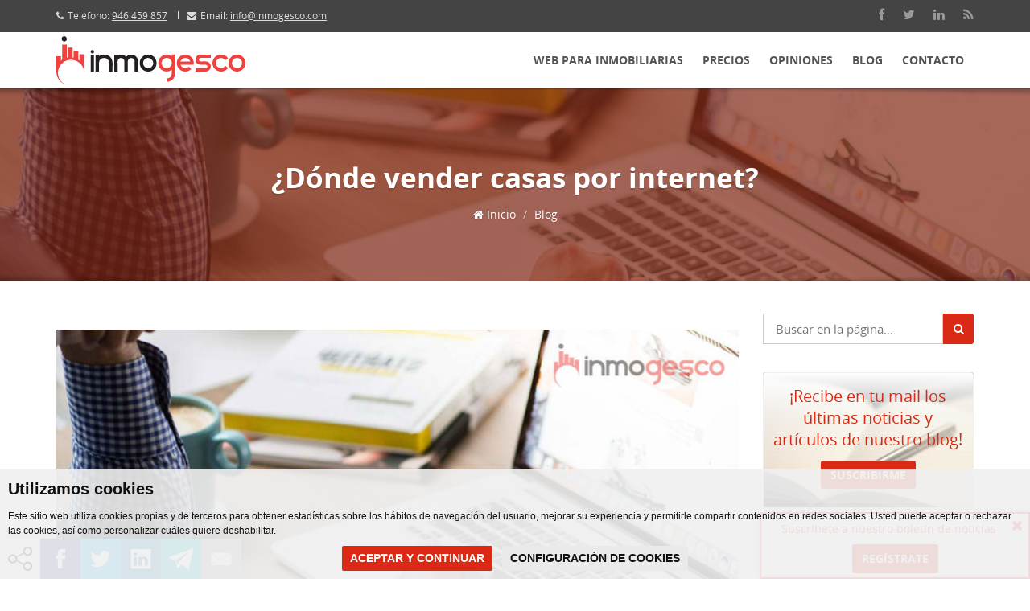

--- FILE ---
content_type: text/html; charset=UTF-8
request_url: https://inmogesco.com/blog/como-vender-casas-por-internet/
body_size: 27406
content:
<!DOCTYPE html>
<html lang="es">
<head>
<meta charset="UTF-8" />
<meta name="viewport" content="width=device-width, initial-scale=1.0, maximum-scale=1.0, user-scalable=no" />
<link rel="pingback" href="https://inmogesco.com/xmlrpc.php" />
<link rel="apple-touch-icon-precomposed" sizes="57x57" href="https://inmogesco.com/wp-content/themes/ow-inmogesco/assets/img/favicons/apple-touch-icon-57x57.png" />
<link rel="apple-touch-icon-precomposed" sizes="114x114" href="https://inmogesco.com/wp-content/themes/ow-inmogesco/assets/img/favicons/apple-touch-icon-114x114.png" />
<link rel="apple-touch-icon-precomposed" sizes="72x72" href="https://inmogesco.com/wp-content/themes/ow-inmogesco/assets/img/favicons/apple-touch-icon-72x72.png" />
<link rel="apple-touch-icon-precomposed" sizes="144x144" href="https://inmogesco.com/wp-content/themes/ow-inmogesco/assets/img/favicons/apple-touch-icon-144x144.png" />
<link rel="apple-touch-icon-precomposed" sizes="120x120" href="https://inmogesco.com/wp-content/themes/ow-inmogesco/assets/img/favicons/apple-touch-icon-120x120.png" />
<link rel="apple-touch-icon-precomposed" sizes="152x152" href="https://inmogesco.com/wp-content/themes/ow-inmogesco/assets/img/favicons/apple-touch-icon-152x152.png" />
<link rel="icon" type="image/png" href="https://inmogesco.com/wp-content/themes/ow-inmogesco/assets/img/favicons/favicon-32x32.png" sizes="32x32" />
<link rel="icon" type="image/png" href="https://inmogesco.com/wp-content/themes/ow-inmogesco/assets/img/favicons/favicon-16x16.png" sizes="16x16" />
<meta name="application-name" content="Inmogesco"/>
<meta name="msapplication-TileColor" content="#FFFFFF" />
<meta name="msapplication-TileImage" content="https://inmogesco.com/wp-content/themes/ow-inmogesco/assets/img/favicons/mstile-144x144.png" />
<!-- Cookie Consent by https://www.FreePrivacyPolicy.com -->
<script type="text/javascript" src="//www.freeprivacypolicy.com/public/cookie-consent/3.1.0/cookie-consent.js"></script>
<script type="text/javascript">
document.addEventListener('DOMContentLoaded', function () {
cookieconsent.run({"notice_banner_type":"simple","consent_type":"express","palette":"light","language":"es","change_preferences_selector":"#changeCookiesPreferences","website_name":"Inmogesco","cookies_policy_url":"https://inmogesco.com/politica-de-cookies/"});
});
document.addEventListener('DOMContentLoaded', function () {
if (document.querySelector('div.cc_dialog') != null) {
if (document.querySelector('h1.cc_dialog_headline') != null) {
document.querySelector('h1.cc_dialog_headline').innerHTML = 'Aviso de cookies';
}
document.querySelector('p.cc_dialog_text').innerHTML = 'Este sitio web utiliza cookies propias y de terceros para obtener estadísticas sobre los hábitos de navegación del usuario, mejorar su experiencia y permitirle compartir contenidos en redes sociales. Usted puede aceptar o rechazar las cookies, así como personalizar cuáles quiere deshabilitar.';
document.querySelector('button.cc_b_ok').innerHTML = 'ACEPTAR Y CONTINUAR';
document.querySelector('button.cc_b_cp').innerHTML = 'CONFIGURACIÓN DE COOKIES';
var baseccbutton = document.querySelector('button.cc_b_cp');
baseccbutton.addEventListener('click', function(event) {
//content_functionality
document.querySelector("div.cc_cp_content ul li:nth-child(3)").style.display = 'none';
//content_targeting
document.querySelector("div.cc_cp_content ul li:nth-child(5)").style.display = 'none';
});
}
});
</script>
<noscript>Cookie Consent by <a href="https://www.FreePrivacyPolicy.com/free-cookie-consent/" rel="nofollow noopener">FreePrivacyPolicy.com</a></noscript>
<!-- End Cookie Consent -->
<style>
/*override cookie-consent styles*/
.light.cc_dialog {
background-color: rgba(240,240,240,0.9);
}
.cc_dialog.simple {
max-width: none; 
width: 100%;
}
.cc_dialog > div > div:nth-child(3) {
text-align: center;
}
.cc_dialog {
padding: 1rem;
}
.cc_dialog .cc_dialog_headline {
font-size: 20px;
}
.cc_dialog .cc_dialog_text {
font-size: 12px;
}
.cc_dialog button {
margin: 0 10px 0;
}
.light.cc_dialog button.cc_b_ok {
background-color: #da2a15;
}
.light.cookie-consent-preferences-overlay .cookie-consent-preferences-dialog .cc_cp_container .cc_cp_footer .cc_cp_f_save button {
background: #da2a15;
}
/*override brevo styles*/
.brevo-conversations--mobile-widget:not(.brevo-conversations--expanded), .brevo-conversations--mobile-widget:not(.brevo-conversations--expanded) * {
bottom: 70px;
}
#back-top {
bottom: 160px !important;
right: 20px !important;
}
</style>
<!-- Matomo -->
<script>
var _paq = window._paq = window._paq || [];
/* tracker methods like "setCustomDimension" should be called before "trackPageView" */
_paq.push(['trackPageView']);
_paq.push(['enableLinkTracking']);
(function() {
var u="//analytic.inmogesco.com/";
_paq.push(['setTrackerUrl', u+'matomo.php']);
_paq.push(['setSiteId', '1']);
var d=document, g=d.createElement('script'), s=d.getElementsByTagName('script')[0];
g.async=true; g.src=u+'matomo.js'; s.parentNode.insertBefore(g,s);
})();
</script>
<!-- End Matomo Code -->
<!-- Google Tag Manager -->
<script type="text/javascript" data-cookie-consent="tracking">(function(w,d,s,l,i){w[l]=w[l]||[];w[l].push({'gtm.start':
new Date().getTime(),event:'gtm.js'});var f=d.getElementsByTagName(s)[0],
j=d.createElement(s),dl=l!='dataLayer'?'&l='+l:'';j.async=true;j.src=
'https://www.googletagmanager.com/gtm.js?id='+i+dl;f.parentNode.insertBefore(j,f);
})(window,document,'script','dataLayer','GTM-NRCKP4');</script>
<!-- End Google Tag Manager -->
<!--[if lt IE 9]><script src="https://inmogesco.com/wp-content/themes/ow-inmogesco/assets/libs/html5shiv.min.js"></script><![endif]--><meta name='robots' content='index, follow, max-image-preview:large, max-snippet:-1, max-video-preview:-1' />
<style>img:is([sizes="auto" i], [sizes^="auto," i]) { contain-intrinsic-size: 3000px 1500px }</style>
<!-- This site is optimized with the Yoast SEO plugin v25.6 - https://yoast.com/wordpress/plugins/seo/ -->
<title>¿Dónde vender casas por internet? - Inmogesco</title>
<meta name="description" content="¿Quieres vender casas online? Descubre cómo y dónde vender casas por internet." />
<link rel="canonical" href="https://inmogesco.com/blog/como-vender-casas-por-internet/" />
<meta property="og:locale" content="es_ES" />
<meta property="og:type" content="article" />
<meta property="og:title" content="¿Dónde vender casas por internet? - Inmogesco" />
<meta property="og:description" content="¿Quieres vender casas online? Descubre cómo y dónde vender casas por internet." />
<meta property="og:url" content="https://inmogesco.com/blog/como-vender-casas-por-internet/" />
<meta property="og:site_name" content="Inmogesco – Software inmobiliario, CRM web profesional" />
<meta property="article:publisher" content="https://www.facebook.com/Inmogesco" />
<meta property="article:author" content="https://www.facebook.com/Inmogesco" />
<meta property="article:published_time" content="2021-09-14T11:07:51+00:00" />
<meta property="article:modified_time" content="2024-05-07T12:50:38+00:00" />
<meta property="og:image" content="https://inmogesco.com/wp-content/uploads/2021/09/como-vender-casas-por-internet.jpeg" />
<meta property="og:image:width" content="1200" />
<meta property="og:image:height" content="600" />
<meta property="og:image:type" content="image/jpeg" />
<meta name="author" content="Inmogesco" />
<meta name="twitter:card" content="summary_large_image" />
<meta name="twitter:creator" content="@inmogesco" />
<meta name="twitter:site" content="@inmogesco" />
<meta name="twitter:label1" content="Escrito por" />
<meta name="twitter:data1" content="Inmogesco" />
<meta name="twitter:label2" content="Tiempo de lectura" />
<meta name="twitter:data2" content="4 minutos" />
<script type="application/ld+json" class="yoast-schema-graph">{"@context":"https://schema.org","@graph":[{"@type":"Article","@id":"https://inmogesco.com/blog/como-vender-casas-por-internet/#article","isPartOf":{"@id":"https://inmogesco.com/blog/como-vender-casas-por-internet/"},"author":{"name":"Inmogesco","@id":"https://inmogesco.com/#/schema/person/c0ba0fd5e760bdb97bc321276a9d75d1"},"headline":"¿Dónde vender casas por internet?","datePublished":"2021-09-14T11:07:51+00:00","dateModified":"2024-05-07T12:50:38+00:00","mainEntityOfPage":{"@id":"https://inmogesco.com/blog/como-vender-casas-por-internet/"},"wordCount":807,"commentCount":0,"publisher":{"@id":"https://inmogesco.com/#organization"},"image":{"@id":"https://inmogesco.com/blog/como-vender-casas-por-internet/#primaryimage"},"thumbnailUrl":"https://inmogesco.com/wp-content/uploads/2021/09/como-vender-casas-por-internet.jpeg","keywords":["profesional"],"articleSection":["Artículos"],"inLanguage":"es","potentialAction":[{"@type":"CommentAction","name":"Comment","target":["https://inmogesco.com/blog/como-vender-casas-por-internet/#respond"]}]},{"@type":["WebPage","ItemPage"],"@id":"https://inmogesco.com/blog/como-vender-casas-por-internet/","url":"https://inmogesco.com/blog/como-vender-casas-por-internet/","name":"¿Dónde vender casas por internet? - Inmogesco","isPartOf":{"@id":"https://inmogesco.com/#website"},"primaryImageOfPage":{"@id":"https://inmogesco.com/blog/como-vender-casas-por-internet/#primaryimage"},"image":{"@id":"https://inmogesco.com/blog/como-vender-casas-por-internet/#primaryimage"},"thumbnailUrl":"https://inmogesco.com/wp-content/uploads/2021/09/como-vender-casas-por-internet.jpeg","datePublished":"2021-09-14T11:07:51+00:00","dateModified":"2024-05-07T12:50:38+00:00","description":"¿Quieres vender casas online? Descubre cómo y dónde vender casas por internet.","breadcrumb":{"@id":"https://inmogesco.com/blog/como-vender-casas-por-internet/#breadcrumb"},"inLanguage":"es","potentialAction":[{"@type":"ReadAction","target":["https://inmogesco.com/blog/como-vender-casas-por-internet/"]}]},{"@type":"ImageObject","inLanguage":"es","@id":"https://inmogesco.com/blog/como-vender-casas-por-internet/#primaryimage","url":"https://inmogesco.com/wp-content/uploads/2021/09/como-vender-casas-por-internet.jpeg","contentUrl":"https://inmogesco.com/wp-content/uploads/2021/09/como-vender-casas-por-internet.jpeg","width":1200,"height":600,"caption":"Vender una casa por internet: ¿Cómo y dónde? - Inmogesco"},{"@type":"BreadcrumbList","@id":"https://inmogesco.com/blog/como-vender-casas-por-internet/#breadcrumb","itemListElement":[{"@type":"ListItem","position":1,"name":"Portada","item":"https://inmogesco.com/"},{"@type":"ListItem","position":2,"name":"Blog inmobiliario","item":"https://inmogesco.com/blog/"},{"@type":"ListItem","position":3,"name":"¿Dónde vender casas por internet?"}]},{"@type":"WebSite","@id":"https://inmogesco.com/#website","url":"https://inmogesco.com/","name":"Inmogesco","description":"Software inmobiliario, CRM web profesional de Inmogesco.Prueba gratis hoy.","publisher":{"@id":"https://inmogesco.com/#organization"},"alternateName":"Inmogesco CRM","potentialAction":[{"@type":"SearchAction","target":{"@type":"EntryPoint","urlTemplate":"https://inmogesco.com/?s={search_term_string}"},"query-input":{"@type":"PropertyValueSpecification","valueRequired":true,"valueName":"search_term_string"}}],"inLanguage":"es"},{"@type":"Organization","@id":"https://inmogesco.com/#organization","name":"Inmogesco","alternateName":"Inmogesco CRM","url":"https://inmogesco.com/","logo":{"@type":"ImageObject","inLanguage":"es","@id":"https://inmogesco.com/#/schema/logo/image/","url":"https://inmogesco.com/wp-content/uploads/2014/12/logo-inmogesco04-hd.png","contentUrl":"https://inmogesco.com/wp-content/uploads/2014/12/logo-inmogesco04-hd.png","width":3021,"height":817,"caption":"Inmogesco"},"image":{"@id":"https://inmogesco.com/#/schema/logo/image/"},"sameAs":["https://www.facebook.com/Inmogesco","https://x.com/inmogesco","https://www.linkedin.com/showcase/inmogesco/"]},{"@type":"Person","@id":"https://inmogesco.com/#/schema/person/c0ba0fd5e760bdb97bc321276a9d75d1","name":"Inmogesco","sameAs":["https://www.facebook.com/Inmogesco","https://x.com/inmogesco"]}]}</script>
<!-- / Yoast SEO plugin. -->
<link rel='dns-prefetch' href='//inmogesco.com' />
<link rel="alternate" type="application/rss+xml" title="Inmogesco – Software inmobiliario, CRM web profesional &raquo; Feed" href="https://inmogesco.com/feed/" />
<link rel="alternate" type="application/rss+xml" title="Inmogesco – Software inmobiliario, CRM web profesional &raquo; Feed de los comentarios" href="https://inmogesco.com/comments/feed/" />
<link rel="alternate" type="application/rss+xml" title="Inmogesco – Software inmobiliario, CRM web profesional &raquo; Comentario ¿Dónde vender casas por internet? del feed" href="https://inmogesco.com/blog/como-vender-casas-por-internet/feed/" />
<style id='classic-theme-styles-inline-css' type='text/css'>
/*! This file is auto-generated */
.wp-block-button__link{color:#fff;background-color:#32373c;border-radius:9999px;box-shadow:none;text-decoration:none;padding:calc(.667em + 2px) calc(1.333em + 2px);font-size:1.125em}.wp-block-file__button{background:#32373c;color:#fff;text-decoration:none}
</style>
<style id='global-styles-inline-css' type='text/css'>
:root{--wp--preset--aspect-ratio--square: 1;--wp--preset--aspect-ratio--4-3: 4/3;--wp--preset--aspect-ratio--3-4: 3/4;--wp--preset--aspect-ratio--3-2: 3/2;--wp--preset--aspect-ratio--2-3: 2/3;--wp--preset--aspect-ratio--16-9: 16/9;--wp--preset--aspect-ratio--9-16: 9/16;--wp--preset--color--black: #000000;--wp--preset--color--cyan-bluish-gray: #abb8c3;--wp--preset--color--white: #ffffff;--wp--preset--color--pale-pink: #f78da7;--wp--preset--color--vivid-red: #cf2e2e;--wp--preset--color--luminous-vivid-orange: #ff6900;--wp--preset--color--luminous-vivid-amber: #fcb900;--wp--preset--color--light-green-cyan: #7bdcb5;--wp--preset--color--vivid-green-cyan: #00d084;--wp--preset--color--pale-cyan-blue: #8ed1fc;--wp--preset--color--vivid-cyan-blue: #0693e3;--wp--preset--color--vivid-purple: #9b51e0;--wp--preset--gradient--vivid-cyan-blue-to-vivid-purple: linear-gradient(135deg,rgba(6,147,227,1) 0%,rgb(155,81,224) 100%);--wp--preset--gradient--light-green-cyan-to-vivid-green-cyan: linear-gradient(135deg,rgb(122,220,180) 0%,rgb(0,208,130) 100%);--wp--preset--gradient--luminous-vivid-amber-to-luminous-vivid-orange: linear-gradient(135deg,rgba(252,185,0,1) 0%,rgba(255,105,0,1) 100%);--wp--preset--gradient--luminous-vivid-orange-to-vivid-red: linear-gradient(135deg,rgba(255,105,0,1) 0%,rgb(207,46,46) 100%);--wp--preset--gradient--very-light-gray-to-cyan-bluish-gray: linear-gradient(135deg,rgb(238,238,238) 0%,rgb(169,184,195) 100%);--wp--preset--gradient--cool-to-warm-spectrum: linear-gradient(135deg,rgb(74,234,220) 0%,rgb(151,120,209) 20%,rgb(207,42,186) 40%,rgb(238,44,130) 60%,rgb(251,105,98) 80%,rgb(254,248,76) 100%);--wp--preset--gradient--blush-light-purple: linear-gradient(135deg,rgb(255,206,236) 0%,rgb(152,150,240) 100%);--wp--preset--gradient--blush-bordeaux: linear-gradient(135deg,rgb(254,205,165) 0%,rgb(254,45,45) 50%,rgb(107,0,62) 100%);--wp--preset--gradient--luminous-dusk: linear-gradient(135deg,rgb(255,203,112) 0%,rgb(199,81,192) 50%,rgb(65,88,208) 100%);--wp--preset--gradient--pale-ocean: linear-gradient(135deg,rgb(255,245,203) 0%,rgb(182,227,212) 50%,rgb(51,167,181) 100%);--wp--preset--gradient--electric-grass: linear-gradient(135deg,rgb(202,248,128) 0%,rgb(113,206,126) 100%);--wp--preset--gradient--midnight: linear-gradient(135deg,rgb(2,3,129) 0%,rgb(40,116,252) 100%);--wp--preset--font-size--small: 13px;--wp--preset--font-size--medium: 20px;--wp--preset--font-size--large: 36px;--wp--preset--font-size--x-large: 42px;--wp--preset--spacing--20: 0.44rem;--wp--preset--spacing--30: 0.67rem;--wp--preset--spacing--40: 1rem;--wp--preset--spacing--50: 1.5rem;--wp--preset--spacing--60: 2.25rem;--wp--preset--spacing--70: 3.38rem;--wp--preset--spacing--80: 5.06rem;--wp--preset--shadow--natural: 6px 6px 9px rgba(0, 0, 0, 0.2);--wp--preset--shadow--deep: 12px 12px 50px rgba(0, 0, 0, 0.4);--wp--preset--shadow--sharp: 6px 6px 0px rgba(0, 0, 0, 0.2);--wp--preset--shadow--outlined: 6px 6px 0px -3px rgba(255, 255, 255, 1), 6px 6px rgba(0, 0, 0, 1);--wp--preset--shadow--crisp: 6px 6px 0px rgba(0, 0, 0, 1);}:where(.is-layout-flex){gap: 0.5em;}:where(.is-layout-grid){gap: 0.5em;}body .is-layout-flex{display: flex;}.is-layout-flex{flex-wrap: wrap;align-items: center;}.is-layout-flex > :is(*, div){margin: 0;}body .is-layout-grid{display: grid;}.is-layout-grid > :is(*, div){margin: 0;}:where(.wp-block-columns.is-layout-flex){gap: 2em;}:where(.wp-block-columns.is-layout-grid){gap: 2em;}:where(.wp-block-post-template.is-layout-flex){gap: 1.25em;}:where(.wp-block-post-template.is-layout-grid){gap: 1.25em;}.has-black-color{color: var(--wp--preset--color--black) !important;}.has-cyan-bluish-gray-color{color: var(--wp--preset--color--cyan-bluish-gray) !important;}.has-white-color{color: var(--wp--preset--color--white) !important;}.has-pale-pink-color{color: var(--wp--preset--color--pale-pink) !important;}.has-vivid-red-color{color: var(--wp--preset--color--vivid-red) !important;}.has-luminous-vivid-orange-color{color: var(--wp--preset--color--luminous-vivid-orange) !important;}.has-luminous-vivid-amber-color{color: var(--wp--preset--color--luminous-vivid-amber) !important;}.has-light-green-cyan-color{color: var(--wp--preset--color--light-green-cyan) !important;}.has-vivid-green-cyan-color{color: var(--wp--preset--color--vivid-green-cyan) !important;}.has-pale-cyan-blue-color{color: var(--wp--preset--color--pale-cyan-blue) !important;}.has-vivid-cyan-blue-color{color: var(--wp--preset--color--vivid-cyan-blue) !important;}.has-vivid-purple-color{color: var(--wp--preset--color--vivid-purple) !important;}.has-black-background-color{background-color: var(--wp--preset--color--black) !important;}.has-cyan-bluish-gray-background-color{background-color: var(--wp--preset--color--cyan-bluish-gray) !important;}.has-white-background-color{background-color: var(--wp--preset--color--white) !important;}.has-pale-pink-background-color{background-color: var(--wp--preset--color--pale-pink) !important;}.has-vivid-red-background-color{background-color: var(--wp--preset--color--vivid-red) !important;}.has-luminous-vivid-orange-background-color{background-color: var(--wp--preset--color--luminous-vivid-orange) !important;}.has-luminous-vivid-amber-background-color{background-color: var(--wp--preset--color--luminous-vivid-amber) !important;}.has-light-green-cyan-background-color{background-color: var(--wp--preset--color--light-green-cyan) !important;}.has-vivid-green-cyan-background-color{background-color: var(--wp--preset--color--vivid-green-cyan) !important;}.has-pale-cyan-blue-background-color{background-color: var(--wp--preset--color--pale-cyan-blue) !important;}.has-vivid-cyan-blue-background-color{background-color: var(--wp--preset--color--vivid-cyan-blue) !important;}.has-vivid-purple-background-color{background-color: var(--wp--preset--color--vivid-purple) !important;}.has-black-border-color{border-color: var(--wp--preset--color--black) !important;}.has-cyan-bluish-gray-border-color{border-color: var(--wp--preset--color--cyan-bluish-gray) !important;}.has-white-border-color{border-color: var(--wp--preset--color--white) !important;}.has-pale-pink-border-color{border-color: var(--wp--preset--color--pale-pink) !important;}.has-vivid-red-border-color{border-color: var(--wp--preset--color--vivid-red) !important;}.has-luminous-vivid-orange-border-color{border-color: var(--wp--preset--color--luminous-vivid-orange) !important;}.has-luminous-vivid-amber-border-color{border-color: var(--wp--preset--color--luminous-vivid-amber) !important;}.has-light-green-cyan-border-color{border-color: var(--wp--preset--color--light-green-cyan) !important;}.has-vivid-green-cyan-border-color{border-color: var(--wp--preset--color--vivid-green-cyan) !important;}.has-pale-cyan-blue-border-color{border-color: var(--wp--preset--color--pale-cyan-blue) !important;}.has-vivid-cyan-blue-border-color{border-color: var(--wp--preset--color--vivid-cyan-blue) !important;}.has-vivid-purple-border-color{border-color: var(--wp--preset--color--vivid-purple) !important;}.has-vivid-cyan-blue-to-vivid-purple-gradient-background{background: var(--wp--preset--gradient--vivid-cyan-blue-to-vivid-purple) !important;}.has-light-green-cyan-to-vivid-green-cyan-gradient-background{background: var(--wp--preset--gradient--light-green-cyan-to-vivid-green-cyan) !important;}.has-luminous-vivid-amber-to-luminous-vivid-orange-gradient-background{background: var(--wp--preset--gradient--luminous-vivid-amber-to-luminous-vivid-orange) !important;}.has-luminous-vivid-orange-to-vivid-red-gradient-background{background: var(--wp--preset--gradient--luminous-vivid-orange-to-vivid-red) !important;}.has-very-light-gray-to-cyan-bluish-gray-gradient-background{background: var(--wp--preset--gradient--very-light-gray-to-cyan-bluish-gray) !important;}.has-cool-to-warm-spectrum-gradient-background{background: var(--wp--preset--gradient--cool-to-warm-spectrum) !important;}.has-blush-light-purple-gradient-background{background: var(--wp--preset--gradient--blush-light-purple) !important;}.has-blush-bordeaux-gradient-background{background: var(--wp--preset--gradient--blush-bordeaux) !important;}.has-luminous-dusk-gradient-background{background: var(--wp--preset--gradient--luminous-dusk) !important;}.has-pale-ocean-gradient-background{background: var(--wp--preset--gradient--pale-ocean) !important;}.has-electric-grass-gradient-background{background: var(--wp--preset--gradient--electric-grass) !important;}.has-midnight-gradient-background{background: var(--wp--preset--gradient--midnight) !important;}.has-small-font-size{font-size: var(--wp--preset--font-size--small) !important;}.has-medium-font-size{font-size: var(--wp--preset--font-size--medium) !important;}.has-large-font-size{font-size: var(--wp--preset--font-size--large) !important;}.has-x-large-font-size{font-size: var(--wp--preset--font-size--x-large) !important;}
:where(.wp-block-post-template.is-layout-flex){gap: 1.25em;}:where(.wp-block-post-template.is-layout-grid){gap: 1.25em;}
:where(.wp-block-columns.is-layout-flex){gap: 2em;}:where(.wp-block-columns.is-layout-grid){gap: 2em;}
:root :where(.wp-block-pullquote){font-size: 1.5em;line-height: 1.6;}
</style>
<!-- <link rel='stylesheet' id='wpsm_ac-font-awesome-front-css' href='https://inmogesco.com/wp-content/plugins/responsive-accordion-and-collapse/css/font-awesome/css/font-awesome.min.css?ver=6.7.4' type='text/css' media='all' /> -->
<!-- <link rel='stylesheet' id='wpsm_ac_bootstrap-front-css' href='https://inmogesco.com/wp-content/plugins/responsive-accordion-and-collapse/css/bootstrap-front.css?ver=6.7.4' type='text/css' media='all' /> -->
<!-- <link rel='stylesheet' id='sib-front-css-css' href='https://inmogesco.com/wp-content/plugins/mailin/css/mailin-front.css?ver=6.7.4' type='text/css' media='all' /> -->
<link rel="stylesheet" type="text/css" href="//inmogesco.com/wp-content/cache/wpfc-minified/lpip5v66/aedhh.css" media="all"/>
<link rel="https://api.w.org/" href="https://inmogesco.com/wp-json/" /><link rel="alternate" title="JSON" type="application/json" href="https://inmogesco.com/wp-json/wp/v2/posts/6807" /><link rel="EditURI" type="application/rsd+xml" title="RSD" href="https://inmogesco.com/xmlrpc.php?rsd" />
<link rel='shortlink' href='https://inmogesco.com/?p=6807' />
<link rel="alternate" title="oEmbed (JSON)" type="application/json+oembed" href="https://inmogesco.com/wp-json/oembed/1.0/embed?url=https%3A%2F%2Finmogesco.com%2Fblog%2Fcomo-vender-casas-por-internet%2F" />
<link rel="alternate" title="oEmbed (XML)" type="text/xml+oembed" href="https://inmogesco.com/wp-json/oembed/1.0/embed?url=https%3A%2F%2Finmogesco.com%2Fblog%2Fcomo-vender-casas-por-internet%2F&#038;format=xml" />
<script type="text/javascript" src="https://cdn.brevo.com/js/sdk-loader.js" async></script>
<script type="text/javascript">
window.Brevo = window.Brevo || [];
window.Brevo.push(['init', {"client_key":"x24evk2puq4vfg8p7pujksjm","email_id":null,"push":{"customDomain":"https:\/\/inmogesco.com\/wp-content\/plugins\/mailin\/"},"service_worker_url":"wonderpush-worker-loader.min.js?webKey=29c5308c6308b9944c13aea7b928262a04379ed89f81aace650a82542d7a23c6","frame_url":"brevo-frame.html"}]);
</script><script type="text/javascript" src="https://cdn.by.wonderpush.com/sdk/1.1/wonderpush-loader.min.js" async></script>
<script type="text/javascript">
window.WonderPush = window.WonderPush || [];
window.WonderPush.push(['init', {"customDomain":"https:\/\/inmogesco.com\/wp-content\/plugins\/mailin\/","serviceWorkerUrl":"wonderpush-worker-loader.min.js?webKey=29c5308c6308b9944c13aea7b928262a04379ed89f81aace650a82542d7a23c6","frameUrl":"wonderpush.min.html","webKey":"29c5308c6308b9944c13aea7b928262a04379ed89f81aace650a82542d7a23c6"}]);
</script><style type="text/css">.broken_link, a.broken_link {
text-decoration: line-through;
}</style>		<style type="text/css" id="wp-custom-css">
span.post-date {display: none;}
span.comment_date {display: none;}		</style>
</head>
<body id="ow-inmogesco" class="post-template-default single single-post postid-6807 single-format-standard off">
<!-- Google Tag Manager (noscript) -->
<noscript><iframe data-src="https://www.googletagmanager.com/ns.html?id=GTM-NRCKP4" src=""
height="0" width="0" style="display:none;visibility:hidden"></iframe></noscript>
<!-- End Google Tag Manager (noscript) -->
<div class="toparea">
<div class="container">
<div class="row">
<div class="col-md-6 top-text">
<i aria-label="Teléfono" class="icon-phone"></i>Tel&eacute;fono: <a href="tel:946459857" title="Teléfono: 946 459 857">946 459 857</a> <span class="separator"></span><i aria-label="Email" class="icon-envelope"></i>Email: <a href="/cdn-cgi/l/email-protection#a9c0c7cfc68f8a9f9d92c0c7c4c6ce8f8a989998928f8a98989c928f8a909092c6878f8a909092c68f8a98999092" title="Email de contacto: &#105;&#110;&#102;&#111;&#64;in&#109;&#111;&#103;&#101;sco&#46;&#99;o&#109;">&#105;n&#102;&#111;&#64;in&#109;og&#101;s&#99;o&#46;c&#111;m</a>
</div>
<div class="col-md-6 text-right">
<div class="social-icons">
<a rel="noreferrer" class="icon icon-facebook" href="https://www.facebook.com/Inmogesco" title="Facebook" target="_blank"></a>
<a rel="noreferrer" class="icon icon-twitter" href="https://twitter.com/inmogesco" title="Twitter" target="_blank"></a>
<a rel="noreferrer" class="icon icon-linkedin" href="https://www.linkedin.com/company/4823528?trk=tyah%26trkInfo=tarId%3A1418821327183%2Ctas%3Ainmogesco%2Cidx%3A1-1-1" title="LinkedIn" target="_blank"></a>
<a rel="noreferrer" class="icon icon-rss" href="http://inmogesco.com/feed/" title="RSS" target="_blank"></a>
</div>
</div>
</div>
</div>
</div>
<nav class="navbar">
<div class="container">
<div class="navbar-header">
<a class="navbar-brand logo-nav" title="Inmogesco – Software inmobiliario, CRM web profesional" aria-label="Inmogesco – Software inmobiliario, CRM web profesional" href="https://inmogesco.com">
<svg xmlns="http://www.w3.org/2000/svg" viewBox="0 0 180.45 45.859" width="235" height="60"><path d="M7.937 45.795l.064.064zM7.808 45.73l.064.065-.064-.064M171.522 17.516c-1.237.168-2.429.51-3.482 1.203-.934.613-1.816 1.428-2.41 2.38-2.737 4.382-.916 10.476 4.151 12.164 1.221.407 2.535.485 3.804.327a7.615 7.615 0 003.16-1.165c4.788-3.114 4.978-10.154.322-13.49a7.79 7.79 0 00-2.643-1.229c-.917-.228-1.963-.318-2.902-.19m.129 3.215c4.09-.532 7.106 3.925 4.886 7.461-.383.61-.935 1.128-1.533 1.525-.621.412-1.328.623-2.063.713a4.7 4.7 0 01-1.87-.157c-4.007-1.188-4.747-6.535-1.29-8.828a4.435 4.435 0 011.87-.714M163.784 30.126l-2.514-1.87h-.065c-.768.834-1.521 1.635-2.643 1.971a4.827 4.827 0 01-2.709.045c-.74-.206-1.352-.594-1.934-1.086a5.099 5.099 0 01-1.204-1.51c-2.191-4.173 2.96-8.676 6.878-6.289.608.37 1.156.926 1.548 1.518l2.643-1.935c-2.358-4.098-8.453-4.455-11.864-1.646-2.319 1.909-3.387 5.112-2.715 8.03 1.166 5.064 6.897 7.806 11.549 5.465 1.077-.542 2.578-1.523 3.03-2.693M132.834 30.449v3.224h7.415c1.474 0 3.008.165 4.385-.463 2.929-1.335 3.766-5.635 1.351-7.909-2.11-1.986-5.504-1.187-8.121-1.303-1.017-.045-1.994-.672-1.859-1.803.093-.771.626-1.388 1.407-1.471 2.496-.269 5.161-.012 7.673-.012h1.612c.188 0 .513.06.67-.066.191-.15.104-.623.104-.836v-2.322h-7.544c-1.444 0-3.02-.169-4.385.406-2.895 1.218-3.664 5.418-1.6 7.719 1.731 1.93 4.366 1.547 6.694 1.547.905 0 2.122-.2 2.902.364 1.106.8.613 2.683-.71 2.904-1.041.174-2.231.02-3.288.02h-6.706M128.772 31.352v-.065l-1.548-1.548c-.177-.177-.437-.552-.709-.572-.25-.019-.52.284-.71.415a4.631 4.631 0 01-1.353.663c-2.358.666-5.251-.596-5.932-3.085h12.509c.304-2.407-.054-4.77-1.642-6.706-3.883-4.734-11.374-3.504-13.813 2-.407.915-.6 1.968-.6 2.965 0 2.055.683 4.065 2.074 5.61 3.046 3.384 8.496 3.484 11.724.322m-1.16-7.35h-9.092c.107-.624.465-1.137.866-1.612 1.782-2.111 5.103-2.264 7.065-.322.518.512 1.085 1.178 1.16 1.934" fill="#ef413d"/><path d="M86.667 17.516c-1.218.166-2.383.513-3.418 1.198-.942.623-1.812 1.428-2.422 2.385-2.879 4.52-.715 10.803 4.55 12.288 1.12.316 2.333.366 3.482.203 1.084-.154 2.097-.553 3.03-1.117a7.791 7.791 0 002.257-2.089c3.354-4.62.917-11.608-4.836-12.754-.843-.168-1.787-.23-2.643-.114m.258 3.215c4.19-.515 7.151 4.266 4.632 7.719a4.95 4.95 0 01-1.408 1.294c-.641.39-1.324.598-2.064.686a4.505 4.505 0 01-1.87-.197c-3.936-1.26-4.648-6.482-1.225-8.788a4.463 4.463 0 011.935-.714M55.265 17.488v16.185h3.224v-7.286c0-1.171-.214-2.572.242-3.676 1.052-2.541 4.47-2.577 5.824-.322.62 1.032.382 2.458.382 3.61v7.674h3.224V26.45c0-1.159-.189-2.585.28-3.675 1.054-2.452 4.313-2.755 5.775-.516.7 1.073.522 2.52.522 3.74v7.673h3.224V26.58c0-1.497.127-3.058-.286-4.514-.69-2.432-2.932-4.326-5.453-4.567-1.29-.123-2.659.078-3.804.7a6.487 6.487 0 00-1.225.848c-.154.137-.355.432-.58.438-.255.006-.535-.351-.71-.503a6.077 6.077 0 00-1.354-.893c-1.9-.9-4.242-.824-6.061.238v-.839h-3.224M37.469 17.488v16.185h3.224v-6.384c0-1.46-.095-2.929.636-4.255 1.803-3.274 7.081-3.085 8.629.322.584 1.287.471 2.687.471 4.062v6.255h3.224v-5.481c0-1.14.117-2.35-.018-3.482-.314-2.622-1.666-5.083-4.044-6.363-.674-.363-1.44-.598-2.193-.724-.969-.164-2.052-.237-3.03-.097-1.37.196-2.465.672-3.675 1.316v-1.354h-3.224" fill="#231f20"/><path d="M110.202 32.06c0 2.91.287 6.832-3.224 7.885a5.971 5.971 0 01-1.677.24v2.257c0 .227-.084.675.067.864.13.163.407.066.578.05.589-.056 1.165-.1 1.741-.252 2.457-.647 4.369-2.448 5.201-4.853.832-2.405.538-5.104.538-7.609V17.424h-3.224v1.612c-1.158-.78-2.414-1.33-3.805-1.52-6.016-.82-10.868 5.34-8.627 10.998.35.884.827 1.683 1.466 2.386.718.791 1.556 1.476 2.519 1.95 1.262.622 2.549.758 3.933.758 1.725 0 3.055-.735 4.514-1.547m-5.352-11.395c3.718-.444 6.425 3.64 4.907 6.946-.771 1.677-2.368 2.61-4.133 2.818-3.106.368-5.555-2.743-5.14-5.655.317-2.21 2.208-3.85 4.366-4.109" fill="#ef413d"/><path d="M34.245 13.131c-2.225.312-1.743 3.518.45 3.183 1.945-.297 1.466-3.451-.45-3.183m-1.483 4.357v16.185h3.224V17.488h-3.224" fill="#231f20"/><path d="M5.551 7.88v13.542l-.066 1.012-1.095.922v-4.191H.006V30.32c0 2.782-.134 5.544.89 8.189.904 2.333 2.464 4.345 4.462 5.843.699.525 1.537 1.134 2.385 1.379v-.065c-1.907-1.058-3.456-2.718-4.565-4.578-.98-1.644-1.5-3.517-1.63-5.416-.448-6.492 4.518-12.398 10.967-13.2 6.624-.824 13.908 4.52 13.927 11.523h.065V17.166h-4.385v6.19l-1.121-.978-.04-2.31v-5.546h-4.384v5.868l-1.096-.193V10.91h-4.45v9.286l-1.095.193V7.88H5.55" fill="#ef413d"/><path d="M7.099.044c-3.26.587-2.273 5.49.967 4.905 3.12-.562 2.136-5.463-.967-4.905" fill="#231f20"/></svg>            </a>
<button title="Menú de navegación" class="navigation-toggle" id="nav-open"><i class="icon-reorder icon-2x"></i><span class="hidden">Menú</span></button>
</div>
<div class="menu-menuprincipal-container"><ul id="nav" class="nav navbar-nav pull-right"><li id="menu-item-230" class="menu-item menu-item-type-post_type menu-item-object-page menu-item-230"><a href="https://inmogesco.com/web-inmobiliaria/">Web para inmobiliarias</a></li>
<li id="menu-item-10090" class="menu-item menu-item-type-post_type menu-item-object-page menu-item-10090"><a href="https://inmogesco.com/precios-crm-inmogesco/">Precios</a></li>
<li id="menu-item-15440" class="menu-item menu-item-type-post_type menu-item-object-page menu-item-15440"><a href="https://inmogesco.com/opiniones/">Opiniones</a></li>
<li id="menu-item-13124" class="menu-item menu-item-type-custom menu-item-object-custom menu-item-13124"><a href="/blog/">Blog</a></li>
<li id="menu-item-191" class="menu-item menu-item-type-post_type menu-item-object-page menu-item-191"><a href="https://inmogesco.com/contacto/">Contacto</a></li>
</ul></div>
</div>
</nav><style>@media screen and (max-width: 1199px) { header.default { background-image: url("https://inmogesco.com/wp-content/uploads/2021/09/como-vender-casas-por-internet-850x425.jpeg") !important;background-size: cover !important;background-repeat: no-repeat !important;background-position: center center !important;background-attachment: inherit !important;} } @media screen and (max-width: 767px) { header.default { background-image: url("https://inmogesco.com/wp-content/uploads/2021/09/como-vender-casas-por-internet-600x300.jpeg") !important;background-size: cover !important;background-repeat: no-repeat !important;background-position: center center !important;background-attachment: inherit !important;} } </style>
<header class="default"  style="background-size:cover;background-repeat:no-repeat;background-position:center center;background-attachment:inherit;background-image: url('https://inmogesco.com/wp-content/uploads/2021/09/como-vender-casas-por-internet.jpeg')">
<div class="bgarea semitransparentbg" >
<div class="container text-center">
<h1>¿Dónde vender casas por internet?</h1>
<ul class="breadcrumb">
<li><a href="https://inmogesco.com" title="Inmogesco – Software inmobiliario, CRM web profesional"><i class="icon-home"></i>&nbsp;Inicio</a></li>
<li><a href="https://inmogesco.com/blog" title="Blog">Blog</a></li>
</ul>
</div>
</div>
</header>
<div class="wrapsemibox">
<div class="container">
<div class="row container-inner">
<div class="col-md-8 col-lg-9">
<article id="post-6807" class="post post-6807 type-post status-publish format-standard has-post-thumbnail hentry category-articulos tag-profesional">
<div class="meta text-center bottomspace30">
</div>
<div class="post-featured-image text-center">
<picture>
<source media="(max-width: 425px)" data-srcset="https://inmogesco.com/wp-content/uploads/2021/09/como-vender-casas-por-internet-400x200.jpeg" srcset="[data-uri]">
<source media="(max-width: 990px)" data-srcset="https://inmogesco.com/wp-content/uploads/2021/09/como-vender-casas-por-internet-768x384.jpeg" srcset="[data-uri]">
<source media="(max-width: 1199px)" data-srcset="https://inmogesco.com/wp-content/uploads/2021/09/como-vender-casas-por-internet-600x300.jpeg" srcset="[data-uri]">
<source media="(min-width: 1200px)" data-srcset="https://inmogesco.com/wp-content/uploads/2021/09/como-vender-casas-por-internet-850x425.jpeg" srcset="[data-uri]">
<img data-src="https://inmogesco.com/wp-content/uploads/2021/09/como-vender-casas-por-internet-768x384.jpeg" src="[data-uri]"
title="Imagen de ¿Dónde vender casas por internet?" alt="Imagen de ¿Dónde vender casas por internet?">
</picture>
</div>
<div class="article_content">
<p>En el dinámico mundo de las ventas inmobiliarias, la presencia en línea se ha vuelto imprescindible. La capacidad de alcanzar a un público más amplio a través de internet ha transformado radicalmente la forma en que compradores y vendedores interactúan. En este artículo, exploraremos estrategias efectivas para vender casas por internet, centrándonos en la pregunta fundamental: ¿Dónde debemos enfocar nuestros esfuerzos para maximizar el impacto y la eficiencia en este entorno digital? Acompáñanos en esta exploración para descubrir las mejores prácticas y plataformas que pueden impulsar tus ventas inmobiliarias.</p>
<h2>¿Cómo vender casas por internet?</h2>
<p>Vender casas por internet puede ser una estrategia efectiva para llegar a una audiencia más amplia y potencialmente aumentar las posibilidades de encontrar compradores interesados. Aquí hay algunos pasos que puedes seguir para vender casas por internet:</p>
<ol>
<li><strong>Preparar la propiedad</strong>: Antes de publicar la propiedad online, asegúrate de que esté en condiciones óptimas para la venta. Realiza reparaciones necesarias, limpia y organiza el espacio para que luzca atractivo en las fotografías.</li>
<li><strong>Fotografías y vídeos de calidad</strong>: Toma fotografías de alta calidad que muestren todos los aspectos de la propiedad de manera atractiva. Considera la posibilidad de incluir un vídeo de recorrido por la casa para proporcionar una vista más detallada.</li>
<li><strong>Descripción detallada</strong>: Escribe una descripción detallada de la propiedad, resaltando características importantes como el tamaño, el número de habitaciones, las comodidades, la ubicación y cualquier mejora reciente.</li>
<li><strong>Colaboración con agentes inmobiliarios</strong>: Si lo deseas, puedes trabajar con agentes inmobiliarios que tengan experiencia en ventas online. Ellos pueden ayudarte a promocionar la propiedad y atraer a compradores potenciales.</li>
<li><strong>Respuesta rápida a consultas</strong>: Esté preparado para responder rápidamente a consultas y preguntas de los interesados. Proporcione información adicional si es necesario y organice visitas virtuales o presenciales según lo solicitado.</li>
<li><strong>Negociación y cierre de la venta</strong>: Una vez que haya generado interés en la propiedad, negocie los términos de la venta y trabaje con el comprador para completar el proceso de venta, incluida la firma de contratos y la coordinación de la <strong><a href="https://inmogesco.com/blog/documento-entrega-de-llaves/">entrega de llaves</a></strong>.</li>
<li><strong>Seguimiento y atención al cliente</strong>: Después de la venta, asegúrese de seguir en contacto con el comprador para resolver cualquier problema o pregunta que pueda surgir, y asegúrese de ofrecer un buen servicio al cliente en todo momento.</li>
</ol>
<h2>¿Dónde vender casas por internet?</h2>
<div class="flex-1 overflow-hidden">
<div class="react-scroll-to-bottom--css-rzyqk-79elbk h-full">
<div class="react-scroll-to-bottom--css-rzyqk-1n7m0yu">
<div class="flex flex-col text-sm gizmo:pb-9 dark:bg-gray-800 gizmo:dark:bg-transparent">
<div class="w-full text-token-text-primary border-b border-black/10 gizmo:border-0 dark:border-gray-900/50 gizmo:dark:border-0 bg-gray-50 gizmo:bg-transparent dark:bg-[#444654] gizmo:dark:bg-transparent" data-testid="conversation-turn-33">
<div class="p-4 gizmo:py-2 justify-center text-base md:gap-6 md:py-6 m-auto">
<div class="flex flex-1 gap-4 text-base mx-auto md:gap-6 gizmo:gap-3 gizmo:md:px-5 gizmo:lg:px-1 gizmo:xl:px-5 md:max-w-2xl lg:max-w-[38rem] gizmo:md:max-w-3xl gizmo:lg:max-w-[40rem] gizmo:xl:max-w-[48rem] xl:max-w-3xl } group final-completion">
<div class="relative flex w-[calc(100%-50px)] flex-col gizmo:w-full lg:w-[calc(100%-115px)] agent-turn">
<div class="flex-col gap-1 md:gap-3">
<div class="flex flex-grow flex-col max-w-full gap-3 gizmo:gap-0">
<div class="min-h-[20px] text-message flex flex-col items-start gap-3 whitespace-pre-wrap break-words [.text-message+&amp;]:mt-5 overflow-x-auto" data-message-author-role="assistant" data-message-id="63267247-f5f0-4818-9926-14e837c48640">
<div class="markdown prose w-full break-words dark:prose-invert light">
<p>Vender casas por internet implica aprovechar diversas plataformas online para maximizar la visibilidad y llegar a potenciales compradores. Aquí te presento algunas opciones clave:</p>
<h3><strong>Página Web Propia</strong></h3>
<p>Crea tu propia <b><a href="https://inmogesco.com/web-inmobiliaria/">página web para tu inmobiliaria </a></b>que te permita tener un espacio exclusivo para mostrar tus propiedades y establecer tu marca.</p>
<h3><strong>Portales Inmobiliarios</strong></h3>
<p>Pública en portales inmobiliarios a través del <a href="https://inmogesco.com/"><strong>software de Inmogesco</strong></a>. Con nuestra herramienta, puedes cargar de manera automática todas tus propiedades en los mejores portales inmobiliarios, ya sean de pago o gratuitos. Simplificamos el proceso para que puedas maximizar tu presencia online sin complicaciones.</p>
<h3><strong>Redes Sociales</strong></h3>
<ul>
<li><strong>Facebook:</strong> Utiliza la función Marketplace para listar tus propiedades y crea anuncios dirigidos para llegar a audiencias específicas.</li>
<li><strong>Instagram:</strong> Comparte fotos y videos visualmente atractivos para resaltar las características únicas de tus propiedades.</li>
</ul>
<h3><strong>M</strong><strong>LS (Multiple Listing Service)</strong></h3>
<p>Únete a los servicios de una <strong><a href="https://inmogesco.com/blog/mls-inmobiliaria/">MLS Inmobiliaria</a> </strong>en tu área para aumentar la visibilidad de tus propiedades entre otras inmobiliarias y facilitar la venta de tus inmuebles.</p>
<h3><strong>Anuncios Pagados</strong></h3>
<ul>
<li><strong>Google Ads:</strong> Utiliza anuncios pagados para aparecer en los resultados de búsqueda cuando los compradores buscan propiedades en tu área.</li>
<li><strong>Publicidad en Portales Locales: </strong>Investiga opciones de publicidad local en línea para aumentar la visibilidad en tu mercado.</li>
</ul>
<h3><strong>Foros y Grupos online</strong></h3>
<ul>
<li><strong>Participa en foros inmobiliarios:</strong> Únete a comunidades online donde los compradores y vendedores discuten sobre propiedades.</li>
<li><strong>Grupos en Redes Sociales:</strong> Busca y únete a grupos relevantes en plataformas como Facebook y LinkedIn.</li>
</ul>
</div>
</div>
</div>
</div>
</div>
</div>
</div>
</div>
</div>
</div>
</div>
</div>
<h2><strong>Conclusión</strong></h2>
<p>La venta de casas por internet es una realidad ineludible en el mundo inmobiliario actual. La elección de la plataforma adecuada y la implementación de estrategias efectivas son fundamentales para el éxito. Al entender dónde vender casas por internet y cómo aprovechar al máximo las herramientas disponibles, los profesionales inmobiliarios pueden posicionarse de manera única en este competitivo mercado digital. Con Inmogesco como guía, el camino hacia el éxito en las ventas inmobiliarias online se vuelve más claro. ¡Explora estas oportunidades y eleva tus ventas a nuevas alturas!</p>
<h4 style="text-align: center;"><strong>¿Has tenido éxito vendiendo casas por internet, y qué plataformas o estrategias has encontrado más efectivas? ¡Comparte tus experiencias y consejos para potenciar la venta de casas en el vasto mundo virtual!</strong></h4>
</div>
</article>
<div id="execphp-2" class="wowwidget widget widget_execphp">			<div class="execphpwidget">
<a href="https://inmogesco.com/contratacion-crm-inmobiliario-y-web-plan-gratis/?utm_source=BlogInmogesco&utm_campaign=crm-y-web-gratis&utm_medium=banner&utm_term=%C2%BFD%C3%B3nde+vender+casas+por+internet%3F">
<img class="img-responsive aligncenter wp-image-10680 size-full" title="Web inmobiliaria + Software CRM inmobiliario - Inmogesco" data-src="https://inmogesco.com/wp-content/uploads/2023/11/BannerCRMInmobiliario-PaginaWebInmobiliaria3.jpg" src="[data-uri]" alt="Web inmobiliaria + Software CRM inmobiliario - Inmogesco" width="1200" height="600" />
</a>
</div>
</div>
<section id="comments" class="comments">
<h3 class="smalltitle"><span><i class="icon-comments"></i>&nbsp;Comentarios&nbsp;<em class="text-muted">No hay ningún comentario</em></span></h3><div class="alert alert-warning wl-ma-all-no"><i class="icon-exclamation-sign"></i> S&eacute; el primero en comentar!</div>
<div id="respond" class="comment-respond">
<h3 id="reply-title" class="comment-reply-title"><p class="smalltitle"><span>Deja un comentario</span></p> <small><a rel="nofollow" id="cancel-comment-reply-link" href="/blog/como-vender-casas-por-internet/#respond" style="display:none;">Cancelar</a></small></h3><form action="https://inmogesco.com/wp-comments-post.php" method="post" id="commentform" class="comment-form"><p class="alert alert-info comment-notes">Tu direcci&oacute;n de correo no ser&aacute; publicada. Los campos con * son obligatorios.</p><p class="comment-form-author"><label for="author"><span class="required">*</span> Nombre</label><br>
<input id="author" name="author" type="text" value="" size="30" aria-required='true' /></p>
<p class="comment-form-email"><label for="email"><span class="required">*</span> Correo electr&oacute;nico</label><br>
<input id="email" name="email" type="email" value="" size="30" aria-required='true' /></p>
<p class="comment-form-comment"><label for="comment">Comentario <span class="required">*</span></label> <textarea id="comment" name="comment" cols="45" rows="8" maxlength="65525" required="required"></textarea></p><p class="comment-form-policy">
<label for="policy" style="display:block !important">
<input id="policy" name="policy" value="policy-key" class="comment-form-policy__input" type="checkbox" style="width:auto; margin-right:7px;" aria-required="true">He leído y acepto la <a
href="https://inmogesco.com/politica-de-privacidad/"
target="_blank"
rel="nofollow"
class="comment-form-policy__see-more-link">Política de privacidad
</a><span class="comment-form-policy__required required"> *</span>
</label>
</p>
<div role="note" class="comment-form-policy-top-copy" style="font-size:80%"><div class="alert alert-info alert-dismissable">
<p><small>Al rellenar el formulario estás dando <strong>consentimiento expreso</strong> al tratamiento de tus datos (guardar tu comentario y datos del formulario en el blog) conforme al <strong>Reglamento General de Protección de Datos (RGPD)</strong>.</small></p>
<p><small>El responsable de este sitio es Easycreate S.L., cuya <strong>finalidad</strong> es el envío de información y formación sobre blogging y marketing inmobiliario, con la <strong>legitimación</strong> de tu consentimiento otorgado en el formulario.</small></p>
<p><small>El <strong>destinatario</strong> de tus datos es Easycreate S.L. (el hosting de este site/blog, ubicado en España) y podrás ejercer tus derechos de acceso, rectificación, limitación o supresión de tus datos (ver la <a href="https://inmogesco.com/politica-de-privacidad/" target="_blank" rel="nofollow noopener noreferrer">política de privacidad</a>).</small></p>
</div>
</div>
<div class="g-recaptcha" style="transform: scale(0.9); -webkit-transform: scale(0.9); transform-origin: 0 0; -webkit-transform-origin: 0 0;" data-sitekey="6LftUUsaAAAAAL2wm2jsF6jNwVVIlkUIgFEFteJ4"></div><script data-cfasync="false" src="/cdn-cgi/scripts/5c5dd728/cloudflare-static/email-decode.min.js"></script><script src='https://www.google.com/recaptcha/api.js?ver=1.31' id='wpcaptcha-recaptcha-js'></script><p class="form-submit"><input name="submit" type="submit" id="comment-submit" class="submit" value="Publicar el comentario" /> <input type='hidden' name='comment_post_ID' value='6807' id='comment_post_ID' />
<input type='hidden' name='comment_parent' id='comment_parent' value='0' />
</p></form>	</div><!-- #respond -->
</section>
</div>
<div class="col-md-4 col-lg-3">
<aside class="sidebar">
<div id="search-2" class="wowwidget widget widget_search">
<form class="form-search" method="GET" id="searchform" action="https://inmogesco.com/">
<div class="form">
<input type="search" aria-label="Buscar en la página..." class="col-xs-10 col-sm-9 col-md-9 col-lg-10" name="s" id="s" value="" placeholder="Buscar en la página..." />
<button id="searchsubmit" aria-label="Buscar en la página..." type="submit" class="btn btn-danger btn-small"><i class="icon-search"></i></button>
</div>
</form></div><div id="custom_html-3" class="widget_text wowwidget widget widget_custom_html"><div class="textwidget custom-html-widget"><div class="blog-subscription">
<div class="blog-subscription-content">
<h3>
¡Recibe en tu mail los últimas noticias y  artículos de nuestro blog!
</h3>
<div class="text-center bottomspace20">		
<a rel="noreferrer" title="Suscribirme"  href="https://inmogesco.com/blog-suscripcion/" class="btn btn-danger btn-responsive-block js-blog-subscribe-close btn-blog-lateral">Suscribirme</a>
</div>
</div>
</div></div></div><div id="ow_recent_posts_widget-2" class="wowwidget widget widget_recent_entries"><h4 class="widgettitle">Más artículos</h4>
<ul>            <li>
<a href="https://inmogesco.com/blog/montar-inmobiliaria/" title="Cómo montar una inmobiliaria en 2026">Cómo montar una inmobiliaria en 2026</a>
</li>
<li>
<a href="https://inmogesco.com/blog/marketing-inmobiliario-guia/" title="Marketing inmobiliario: Qué es, estrategias, el plan y ejemplo en pdf">Marketing inmobiliario: Qué es, estrategias, el plan y ejemplo en pdf</a>
</li>
<li>
<a href="https://inmogesco.com/blog/mls-inmobiliaria/" title="¿Qué es MLS inmobiliaria y para qué sirve?">¿Qué es MLS inmobiliaria y para qué sirve?</a>
</li>
<li>
<a href="https://inmogesco.com/blog/tecnologia-inmobiliaria/" title="Tecnología inmobiliaria para impulsar tus ventas">Tecnología inmobiliaria para impulsar tus ventas</a>
</li>
<li>
<a href="https://inmogesco.com/blog/herramientas-inmobiliarias/" title="Herramientas para inmobiliarias y agentes inmobiliarios">Herramientas para inmobiliarias y agentes inmobiliarios</a>
</li>
<li>
<a href="https://inmogesco.com/blog/plantilla-web-inmobiliaria/" title="Plantillas Web para Inmobiliarias Profesionales">Plantillas Web para Inmobiliarias Profesionales</a>
</li>
<li>
<a href="https://inmogesco.com/blog/por-que-tu-agencia-inmobiliaria-no-despega-aunque-lo-estas-haciendo-todo-bien/" title="¿Por qué tu agencia inmobiliaria no despega (aunque lo estás haciendo todo bien)?">¿Por qué tu agencia inmobiliaria no despega (aunque lo estás haciendo todo bien)?</a>
</li>
<li>
<a href="https://inmogesco.com/blog/portales-inmobiliarios/" title="Los mejores portales inmobiliarios de España en 2026">Los mejores portales inmobiliarios de España en 2026</a>
</li>
<li>
<a href="https://inmogesco.com/blog/como-captar-inmuebles/" title="19 Métodos Infalibles para Captar Inmuebles de Particulares | Guía 2026">19 Métodos Infalibles para Captar Inmuebles de Particulares | Guía 2026</a>
</li>
<li>
<a href="https://inmogesco.com/blog/crees-que-puedes-vivir-de-tu-inmobiliaria-o-vas-a-vivir-de-ella/" title="¿Crees que puedes vivir de tu inmobiliaria o vas a vivir de ella?">¿Crees que puedes vivir de tu inmobiliaria o vas a vivir de ella?</a>
</li>
<li>
<a href="https://inmogesco.com/blog/como-destacar-entre-otros-agentes-inmobiliarios/" title="Cómo destacar entre otros agentes inmobiliarios">Cómo destacar entre otros agentes inmobiliarios</a>
</li>
<li>
<a href="https://inmogesco.com/blog/problemas-de-los-agentes-inmobiliarios-con-la-captacion-de-leads/" title="Problemas de los agentes inmobiliarios con la captación de leads">Problemas de los agentes inmobiliarios con la captación de leads</a>
</li>
<li>
<a href="https://inmogesco.com/blog/como-crear-contenido-para-inmobiliaria/" title="Cómo crear contenido para tu inmobiliaria de alto impacto">Cómo crear contenido para tu inmobiliaria de alto impacto</a>
</li>
<li>
<a href="https://inmogesco.com/blog/sindrome-fomo/" title="Síndrome FOMO: ¿qué es, qué lo causa y cómo vencerlo?">Síndrome FOMO: ¿qué es, qué lo causa y cómo vencerlo?</a>
</li>
<li>
<a href="https://inmogesco.com/blog/la-estrategia-centrada-en-el-cliente-de-tu-inmobiliaria/" title="La estrategia centrada en el cliente de tu inmobiliaria">La estrategia centrada en el cliente de tu inmobiliaria</a>
</li>
<li>
<a href="https://inmogesco.com/blog/estudio-de-mercado-inmobiliario/" title="¿Qué es y cómo hacer un estudio de mercado inmobiliario?">¿Qué es y cómo hacer un estudio de mercado inmobiliario?</a>
</li>
<li>
<a href="https://inmogesco.com/blog/que-les-importa-a-los-agentes-inmobiliarios-de-exito/" title="¿Qué les importa a los agentes inmobiliarios de éxito?">¿Qué les importa a los agentes inmobiliarios de éxito?</a>
</li>
<li>
<a href="https://inmogesco.com/blog/como-vender-casas-de-lujo/" title="Cómo vender casas de lujo con éxito">Cómo vender casas de lujo con éxito</a>
</li>
<li>
<a href="https://inmogesco.com/blog/registro-de-cliente-inmobiliario/" title="Formato de registro de cliente inmobiliario: Simplifica tu gestión">Formato de registro de cliente inmobiliario: Simplifica tu gestión</a>
</li>
<li>
<a href="https://inmogesco.com/blog/recursos-inmobiliarios/" title="Recursos inmobiliarios imprescindibles para profesionales">Recursos inmobiliarios imprescindibles para profesionales</a>
</li>
</ul></div>                </aside>
</div>
</div>
</div>
</div>
<footer>
<div class="footer">
<div class="container big text-center">
<div class="inline-block vertical-align-top padding-4px">Servicio de atenci&oacute;n al cliente:</div>
<div class="inline-block vertical-align-top padding-4px"><a href="tel:946459857" title="946 459 857" class="">946 459 857</a><span> - </span><a href="/cdn-cgi/l/email-protection#1e777078715e77707371797b6d7d71307d7173" title="info@inmogesco.com" class=""> <span class="__cf_email__" data-cfemail="7b12151d143b121516141c1e08181455181416">[email&#160;protected]</span></a></div>
</div>
<hr class="clear">
<div class="container">
<div class="row">
<div class="col-sm-6 col-md-4">
<h3 class="title">
<span class="colortext">C</span>ontacta <span class="font100">con nosotros</span>
</h3>
<div class="footermap">
<address>
<p><strong>Tel&eacute;fono:</strong> <a href="tel:946459857" title="Teléfono: 946 459 857">946 459 857</a></p>
<p><strong>Fax:</strong> 944 945 126</p>
<p><strong>Email: </strong> <a href="/cdn-cgi/l/email-protection#523b3c7471636260693d74716466697471636267693c747163626b69747163636369357471636263692131747163636369747166646974716b6b693d747163626b69" title="Email de contacto: &#105;nf&#111;&#64;&#105;&#110;&#109;oges&#99;o&#46;&#99;&#111;&#109;">&#105;&#110;&#102;&#111;&#64;&#105;&#110;m&#111;gesc&#111;.&#99;o&#109;</a></p>
</address>
<ul class="social-icons">
<li>
<a rel="noreferrer" href="https://www.facebook.com/Inmogesco" title="Facebook" aria-label="Inmogesco @ Facebook" target="_blank">
<i class="icon-facebook"></i>
</a>
</li>
<li>
<a rel="noreferrer" href="https://twitter.com/inmogesco" title="Twitter" aria-label="Inmogesco @ Twitter" target="_blank">
<i class="icon-twitter"></i>
</a>
</li>
<li>
<a rel="noreferrer" href="https://www.linkedin.com/company/4823528?trk=tyah%26trkInfo=tarId%3A1418821327183%2Ctas%3Ainmogesco%2Cidx%3A1-1-1" title="LinkedIn" aria-label="Inmogesco @ LinkedIn" target="_blank">
<i class="icon-linkedin"></i>
</a>
</li>
<li>
<a rel="noreferrer" href="http://inmogesco.com/feed/" title="RSS" aria-label="Inmogesco @ RSS" target="_blank">
<i class="icon-rss"></i>
</a>
</li>
</ul>
</div>
</div>
<div class="clearfix visible-xs"></div>
<div class="col-sm-6 col-md-6">
<div id="ow_recent_posts_widget-3" class="wowwidget widget widget_recent_entries"><h4 class="title">Últimos <span class="font100">artículos</span></h4>
<ul>            <li>
<a href="https://inmogesco.com/blog/montar-inmobiliaria/" title="Cómo montar una inmobiliaria en 2026">Cómo montar una inmobiliaria en 2026</a>
</li>
<li>
<a href="https://inmogesco.com/blog/marketing-inmobiliario-guia/" title="Marketing inmobiliario: Qué es, estrategias, el plan y ejemplo en pdf">Marketing inmobiliario: Qué es, estrategias, el plan y ejemplo en pdf</a>
</li>
<li>
<a href="https://inmogesco.com/blog/mls-inmobiliaria/" title="¿Qué es MLS inmobiliaria y para qué sirve?">¿Qué es MLS inmobiliaria y para qué sirve?</a>
</li>
<li>
<a href="https://inmogesco.com/blog/tecnologia-inmobiliaria/" title="Tecnología inmobiliaria para impulsar tus ventas">Tecnología inmobiliaria para impulsar tus ventas</a>
</li>
<li>
<a href="https://inmogesco.com/blog/herramientas-inmobiliarias/" title="Herramientas para inmobiliarias y agentes inmobiliarios">Herramientas para inmobiliarias y agentes inmobiliarios</a>
</li>
</ul></div>
</div>
</div>
</div>
</div>
<div class="copyright">
<div class="container">
<div class="row">
<div class="col-md-5">
<p>
© 2015-2025 Easycreate S.L., todos los derechos reservados.                </p>
</div>
<div class="col-md-7">
<div class="menu-menupie-container"><ul id="nav-footer" class="footermenu pull-right"><li id="menu-item-279" class="menu-item menu-item-type-post_type menu-item-object-page menu-item-279"><a href="https://inmogesco.com/aviso-legal/">Aviso legal</a></li>
<li id="menu-item-281" class="menu-item menu-item-type-post_type menu-item-object-page menu-item-privacy-policy menu-item-281"><a rel="privacy-policy" href="https://inmogesco.com/politica-de-privacidad/">Política de privacidad</a></li>
<li id="menu-item-280" class="menu-item menu-item-type-post_type menu-item-object-page menu-item-280"><a href="https://inmogesco.com/politica-de-cookies/">Política de cookies</a></li>
</ul></div>
</div>
</div>
</div>
</div>
</footer>
<div class="ow-share">
<div class="ow-share-block">
<span class="ow-share-icon">
<span class="icon-zzz">
<img class="ow-img-share-sign" title="Compartir en redes sociales" alt="Compartir en redes sociales" data-src="[data-uri]" src="[data-uri]" />
</span>
</span>
<span class="ow-share-icon">
<a rel="noreferrer" class="js-new-window ow-share-fb" href="https://www.facebook.com/sharer/sharer.php?t=%C2%BFD%C3%B3nde%20vender%20casas%20por%20internet%3F&amp;u=https%3A%2F%2Finmogesco.com%2Fblog%2Fcomo-vender-casas-por-internet%2F" title="Share in Facebook" target="_blank">
<img class="ow-img-share-fb" alt="Share in Facebook" data-src="[data-uri]" src="[data-uri]" />
</a>
</span>
<span class="ow-share-icon">
<a rel="noreferrer" class="js-new-window ow-share-tw" href="https://twitter.com/share?text=%C2%BFD%C3%B3nde%20vender%20casas%20por%20internet%3F&amp;url=https%3A%2F%2Finmogesco.com%2Fblog%2Fcomo-vender-casas-por-internet%2F" title="Share in Twitter" target="_blank">
<img class="ow-img-share-tw" alt="Compartir en Twitter" data-src="[data-uri]" src="[data-uri]" />
</a>
</span>
<span class="ow-share-icon">
<a rel="noreferrer" class="js-new-window ow-share-li" href="https://www.linkedin.com/cws/share?url=https%3A%2F%2Finmogesco.com%2Fblog%2Fcomo-vender-casas-por-internet%2F" title="Share in LinkedIn" target="_blank">
<img class="ow-img-share-li" alt="Share in LinkedIn" data-src="[data-uri]" src="[data-uri]" />
</a>
</span>
<span class="ow-share-icon te">
<a rel="noreferrer" class="js-new-window ow-share-te" href="https://telegram.me/share/url/?url=https%3A%2F%2Finmogesco.com%2Fblog%2Fcomo-vender-casas-por-internet%2F&amp;text=%C2%BFD%C3%B3nde%20vender%20casas%20por%20internet%3F" title="Share in Telegram" target="_blank">
<img class="ow-img-share-te" alt="Share in Telegram" data-src="[data-uri]" src="[data-uri]" />
</a>
</span>
<span class="ow-share-icon wh">
<a rel="noreferrer" class="js-new-window ow-share-wh" href="whatsapp://send?url=https%3A%2F%2Finmogesco.com%2Fblog%2Fcomo-vender-casas-por-internet%2F&amp;text=%C2%BFD%C3%B3nde%20vender%20casas%20por%20internet%3F:https%3A%2F%2Finmogesco.com%2Fblog%2Fcomo-vender-casas-por-internet%2F" title="Share in Whatsapp" target="_blank">
<img class="ow-img-share-wh" alt="Share in Whatsapp" data-src="[data-uri]" src="[data-uri]" />
</a>
</span>
<span class="ow-share-icon">
<a rel="noreferrer" class="ow-share-em" href="/cdn-cgi/l/email-protection#[base64]" title="Compartir utilizando tu email">
<img class="ow-img-share-em" alt="Compartir utilizando tu email" data-src="[data-uri]" src="[data-uri]" />
</a>
</span>
</div>
</div>
<div class="blog-subscribe js-blog-subscribe">
<span class="js-blog-subscribe-close close btn-blog-close-modal"><i class="icon-remove btn-blog-close-modal"></i></span>
<div class="col text"><p>Suscríbete a nuestro boletín de noticias</p></div>
<div class="col"><a class="js-blog-subscribe-close btn btn-blog-modal" href="https://inmogesco.com/blog-suscripcion/" title="Regístrate" rel="nofollow">Regístrate</a></div>
</div>
<p id="back-top"><a href="#top" title="Volver arriba"><span></span></a></p>
<!-- <link rel='stylesheet' id='ow-inmogesco-style-css' href='https://inmogesco.com/wp-content/themes/ow-inmogesco/assets/css/theme.css?v=202601171201&#038;ver=6.7.4' type='text/css' media='all' /> -->
<link rel="stylesheet" type="text/css" href="//inmogesco.com/wp-content/cache/wpfc-minified/etkykgjb/aedhh.css" media="all"/>
<script data-cfasync="false" src="/cdn-cgi/scripts/5c5dd728/cloudflare-static/email-decode.min.js"></script><script type="text/javascript" src="https://inmogesco.com/wp-includes/js/dist/hooks.min.js?ver=4d63a3d491d11ffd8ac6" id="wp-hooks-js"></script>
<script type="text/javascript" src="https://inmogesco.com/wp-includes/js/dist/i18n.min.js?ver=5e580eb46a90c2b997e6" id="wp-i18n-js"></script>
<script type="text/javascript" id="wp-i18n-js-after">
/* <![CDATA[ */
wp.i18n.setLocaleData( { 'text direction\u0004ltr': [ 'ltr' ] } );
/* ]]> */
</script>
<script type="text/javascript" src="https://inmogesco.com/wp-content/plugins/contact-form-7/includes/swv/js/index.js?ver=6.1.4" id="swv-js"></script>
<script type="text/javascript" id="contact-form-7-js-translations">
/* <![CDATA[ */
( function( domain, translations ) {
var localeData = translations.locale_data[ domain ] || translations.locale_data.messages;
localeData[""].domain = domain;
wp.i18n.setLocaleData( localeData, domain );
} )( "contact-form-7", {"translation-revision-date":"2025-12-01 15:45:40+0000","generator":"GlotPress\/4.0.3","domain":"messages","locale_data":{"messages":{"":{"domain":"messages","plural-forms":"nplurals=2; plural=n != 1;","lang":"es"},"This contact form is placed in the wrong place.":["Este formulario de contacto est\u00e1 situado en el lugar incorrecto."],"Error:":["Error:"]}},"comment":{"reference":"includes\/js\/index.js"}} );
/* ]]> */
</script>
<script type="text/javascript" id="contact-form-7-js-before">
/* <![CDATA[ */
var wpcf7 = {
"api": {
"root": "https:\/\/inmogesco.com\/wp-json\/",
"namespace": "contact-form-7\/v1"
}
};
/* ]]> */
</script>
<script type="text/javascript" src="https://inmogesco.com/wp-content/plugins/contact-form-7/includes/js/index.js?ver=6.1.4" id="contact-form-7-js"></script>
<script type="text/javascript" src="https://inmogesco.com/wp-content/plugins/responsive-accordion-and-collapse/js/accordion-custom.js?ver=6.7.4" id="call_ac-custom-js-front-js"></script>
<script type="text/javascript" src="https://inmogesco.com/wp-content/plugins/responsive-accordion-and-collapse/js/accordion.js?ver=6.7.4" id="call_ac-js-front-js"></script>
<script type="text/javascript" id="inmogesco-scripts-js-extra">
/* <![CDATA[ */
var OwScripts = {"theme_url":"https:\/\/inmogesco.com\/wp-content\/themes\/ow-inmogesco","site_url":"https:\/\/inmogesco.com","ajaxurl":"https:\/\/inmogesco.com\/wp-admin\/admin-ajax.php"};
/* ]]> */
</script>
<script type="text/javascript" src="https://inmogesco.com/wp-content/themes/ow-inmogesco/assets/js/theme.js?v=202601171201&amp;ver=6.7.4" id="inmogesco-scripts-js"></script>
<script type="text/javascript" src="https://www.google.com/recaptcha/api.js?render=6LccBcwUAAAAAD02ISuC0qHU-e2zT9HtFil_sQ48&amp;ver=3.0" id="google-recaptcha-js"></script>
<script type="text/javascript" src="https://inmogesco.com/wp-includes/js/dist/vendor/wp-polyfill.min.js?ver=3.15.0" id="wp-polyfill-js"></script>
<script type="text/javascript" id="wpcf7-recaptcha-js-before">
/* <![CDATA[ */
var wpcf7_recaptcha = {
"sitekey": "6LccBcwUAAAAAD02ISuC0qHU-e2zT9HtFil_sQ48",
"actions": {
"homepage": "homepage",
"contactform": "contactform"
}
};
/* ]]> */
</script>
<script type="text/javascript" src="https://inmogesco.com/wp-content/plugins/contact-form-7/modules/recaptcha/index.js?ver=6.1.4" id="wpcf7-recaptcha-js"></script>
<script>
document.addEventListener( 'wpcf7mailsent', function( event ) {
setTimeout( () => {
let referencia = document.getElementsByName("ref")[0].value;
if (referencia == 'suscripcion-blog') {
location = '/blog-suscripcion-completada/?ref='+referencia;
} else if (referencia.includes('contrato-plan-')) {
location = '/formulario-contrato-finalizado/?ref='+referencia;
} else {
location = '/formulario-gracias/?ref='+referencia;
}
}, 0 ); // Wait for X seconds x 1000 to redirect.
}, false );
</script>
</body></html><!-- WP Fastest Cache file was created in 0.210 seconds, on 17/01/2026 @ 13:09 --><!-- via php -->

--- FILE ---
content_type: text/html; charset=utf-8
request_url: https://www.google.com/recaptcha/api2/anchor?ar=1&k=6LftUUsaAAAAAL2wm2jsF6jNwVVIlkUIgFEFteJ4&co=aHR0cHM6Ly9pbm1vZ2VzY28uY29tOjQ0Mw..&hl=en&v=PoyoqOPhxBO7pBk68S4YbpHZ&size=normal&anchor-ms=20000&execute-ms=30000&cb=vu366ew2y5c6
body_size: 49167
content:
<!DOCTYPE HTML><html dir="ltr" lang="en"><head><meta http-equiv="Content-Type" content="text/html; charset=UTF-8">
<meta http-equiv="X-UA-Compatible" content="IE=edge">
<title>reCAPTCHA</title>
<style type="text/css">
/* cyrillic-ext */
@font-face {
  font-family: 'Roboto';
  font-style: normal;
  font-weight: 400;
  font-stretch: 100%;
  src: url(//fonts.gstatic.com/s/roboto/v48/KFO7CnqEu92Fr1ME7kSn66aGLdTylUAMa3GUBHMdazTgWw.woff2) format('woff2');
  unicode-range: U+0460-052F, U+1C80-1C8A, U+20B4, U+2DE0-2DFF, U+A640-A69F, U+FE2E-FE2F;
}
/* cyrillic */
@font-face {
  font-family: 'Roboto';
  font-style: normal;
  font-weight: 400;
  font-stretch: 100%;
  src: url(//fonts.gstatic.com/s/roboto/v48/KFO7CnqEu92Fr1ME7kSn66aGLdTylUAMa3iUBHMdazTgWw.woff2) format('woff2');
  unicode-range: U+0301, U+0400-045F, U+0490-0491, U+04B0-04B1, U+2116;
}
/* greek-ext */
@font-face {
  font-family: 'Roboto';
  font-style: normal;
  font-weight: 400;
  font-stretch: 100%;
  src: url(//fonts.gstatic.com/s/roboto/v48/KFO7CnqEu92Fr1ME7kSn66aGLdTylUAMa3CUBHMdazTgWw.woff2) format('woff2');
  unicode-range: U+1F00-1FFF;
}
/* greek */
@font-face {
  font-family: 'Roboto';
  font-style: normal;
  font-weight: 400;
  font-stretch: 100%;
  src: url(//fonts.gstatic.com/s/roboto/v48/KFO7CnqEu92Fr1ME7kSn66aGLdTylUAMa3-UBHMdazTgWw.woff2) format('woff2');
  unicode-range: U+0370-0377, U+037A-037F, U+0384-038A, U+038C, U+038E-03A1, U+03A3-03FF;
}
/* math */
@font-face {
  font-family: 'Roboto';
  font-style: normal;
  font-weight: 400;
  font-stretch: 100%;
  src: url(//fonts.gstatic.com/s/roboto/v48/KFO7CnqEu92Fr1ME7kSn66aGLdTylUAMawCUBHMdazTgWw.woff2) format('woff2');
  unicode-range: U+0302-0303, U+0305, U+0307-0308, U+0310, U+0312, U+0315, U+031A, U+0326-0327, U+032C, U+032F-0330, U+0332-0333, U+0338, U+033A, U+0346, U+034D, U+0391-03A1, U+03A3-03A9, U+03B1-03C9, U+03D1, U+03D5-03D6, U+03F0-03F1, U+03F4-03F5, U+2016-2017, U+2034-2038, U+203C, U+2040, U+2043, U+2047, U+2050, U+2057, U+205F, U+2070-2071, U+2074-208E, U+2090-209C, U+20D0-20DC, U+20E1, U+20E5-20EF, U+2100-2112, U+2114-2115, U+2117-2121, U+2123-214F, U+2190, U+2192, U+2194-21AE, U+21B0-21E5, U+21F1-21F2, U+21F4-2211, U+2213-2214, U+2216-22FF, U+2308-230B, U+2310, U+2319, U+231C-2321, U+2336-237A, U+237C, U+2395, U+239B-23B7, U+23D0, U+23DC-23E1, U+2474-2475, U+25AF, U+25B3, U+25B7, U+25BD, U+25C1, U+25CA, U+25CC, U+25FB, U+266D-266F, U+27C0-27FF, U+2900-2AFF, U+2B0E-2B11, U+2B30-2B4C, U+2BFE, U+3030, U+FF5B, U+FF5D, U+1D400-1D7FF, U+1EE00-1EEFF;
}
/* symbols */
@font-face {
  font-family: 'Roboto';
  font-style: normal;
  font-weight: 400;
  font-stretch: 100%;
  src: url(//fonts.gstatic.com/s/roboto/v48/KFO7CnqEu92Fr1ME7kSn66aGLdTylUAMaxKUBHMdazTgWw.woff2) format('woff2');
  unicode-range: U+0001-000C, U+000E-001F, U+007F-009F, U+20DD-20E0, U+20E2-20E4, U+2150-218F, U+2190, U+2192, U+2194-2199, U+21AF, U+21E6-21F0, U+21F3, U+2218-2219, U+2299, U+22C4-22C6, U+2300-243F, U+2440-244A, U+2460-24FF, U+25A0-27BF, U+2800-28FF, U+2921-2922, U+2981, U+29BF, U+29EB, U+2B00-2BFF, U+4DC0-4DFF, U+FFF9-FFFB, U+10140-1018E, U+10190-1019C, U+101A0, U+101D0-101FD, U+102E0-102FB, U+10E60-10E7E, U+1D2C0-1D2D3, U+1D2E0-1D37F, U+1F000-1F0FF, U+1F100-1F1AD, U+1F1E6-1F1FF, U+1F30D-1F30F, U+1F315, U+1F31C, U+1F31E, U+1F320-1F32C, U+1F336, U+1F378, U+1F37D, U+1F382, U+1F393-1F39F, U+1F3A7-1F3A8, U+1F3AC-1F3AF, U+1F3C2, U+1F3C4-1F3C6, U+1F3CA-1F3CE, U+1F3D4-1F3E0, U+1F3ED, U+1F3F1-1F3F3, U+1F3F5-1F3F7, U+1F408, U+1F415, U+1F41F, U+1F426, U+1F43F, U+1F441-1F442, U+1F444, U+1F446-1F449, U+1F44C-1F44E, U+1F453, U+1F46A, U+1F47D, U+1F4A3, U+1F4B0, U+1F4B3, U+1F4B9, U+1F4BB, U+1F4BF, U+1F4C8-1F4CB, U+1F4D6, U+1F4DA, U+1F4DF, U+1F4E3-1F4E6, U+1F4EA-1F4ED, U+1F4F7, U+1F4F9-1F4FB, U+1F4FD-1F4FE, U+1F503, U+1F507-1F50B, U+1F50D, U+1F512-1F513, U+1F53E-1F54A, U+1F54F-1F5FA, U+1F610, U+1F650-1F67F, U+1F687, U+1F68D, U+1F691, U+1F694, U+1F698, U+1F6AD, U+1F6B2, U+1F6B9-1F6BA, U+1F6BC, U+1F6C6-1F6CF, U+1F6D3-1F6D7, U+1F6E0-1F6EA, U+1F6F0-1F6F3, U+1F6F7-1F6FC, U+1F700-1F7FF, U+1F800-1F80B, U+1F810-1F847, U+1F850-1F859, U+1F860-1F887, U+1F890-1F8AD, U+1F8B0-1F8BB, U+1F8C0-1F8C1, U+1F900-1F90B, U+1F93B, U+1F946, U+1F984, U+1F996, U+1F9E9, U+1FA00-1FA6F, U+1FA70-1FA7C, U+1FA80-1FA89, U+1FA8F-1FAC6, U+1FACE-1FADC, U+1FADF-1FAE9, U+1FAF0-1FAF8, U+1FB00-1FBFF;
}
/* vietnamese */
@font-face {
  font-family: 'Roboto';
  font-style: normal;
  font-weight: 400;
  font-stretch: 100%;
  src: url(//fonts.gstatic.com/s/roboto/v48/KFO7CnqEu92Fr1ME7kSn66aGLdTylUAMa3OUBHMdazTgWw.woff2) format('woff2');
  unicode-range: U+0102-0103, U+0110-0111, U+0128-0129, U+0168-0169, U+01A0-01A1, U+01AF-01B0, U+0300-0301, U+0303-0304, U+0308-0309, U+0323, U+0329, U+1EA0-1EF9, U+20AB;
}
/* latin-ext */
@font-face {
  font-family: 'Roboto';
  font-style: normal;
  font-weight: 400;
  font-stretch: 100%;
  src: url(//fonts.gstatic.com/s/roboto/v48/KFO7CnqEu92Fr1ME7kSn66aGLdTylUAMa3KUBHMdazTgWw.woff2) format('woff2');
  unicode-range: U+0100-02BA, U+02BD-02C5, U+02C7-02CC, U+02CE-02D7, U+02DD-02FF, U+0304, U+0308, U+0329, U+1D00-1DBF, U+1E00-1E9F, U+1EF2-1EFF, U+2020, U+20A0-20AB, U+20AD-20C0, U+2113, U+2C60-2C7F, U+A720-A7FF;
}
/* latin */
@font-face {
  font-family: 'Roboto';
  font-style: normal;
  font-weight: 400;
  font-stretch: 100%;
  src: url(//fonts.gstatic.com/s/roboto/v48/KFO7CnqEu92Fr1ME7kSn66aGLdTylUAMa3yUBHMdazQ.woff2) format('woff2');
  unicode-range: U+0000-00FF, U+0131, U+0152-0153, U+02BB-02BC, U+02C6, U+02DA, U+02DC, U+0304, U+0308, U+0329, U+2000-206F, U+20AC, U+2122, U+2191, U+2193, U+2212, U+2215, U+FEFF, U+FFFD;
}
/* cyrillic-ext */
@font-face {
  font-family: 'Roboto';
  font-style: normal;
  font-weight: 500;
  font-stretch: 100%;
  src: url(//fonts.gstatic.com/s/roboto/v48/KFO7CnqEu92Fr1ME7kSn66aGLdTylUAMa3GUBHMdazTgWw.woff2) format('woff2');
  unicode-range: U+0460-052F, U+1C80-1C8A, U+20B4, U+2DE0-2DFF, U+A640-A69F, U+FE2E-FE2F;
}
/* cyrillic */
@font-face {
  font-family: 'Roboto';
  font-style: normal;
  font-weight: 500;
  font-stretch: 100%;
  src: url(//fonts.gstatic.com/s/roboto/v48/KFO7CnqEu92Fr1ME7kSn66aGLdTylUAMa3iUBHMdazTgWw.woff2) format('woff2');
  unicode-range: U+0301, U+0400-045F, U+0490-0491, U+04B0-04B1, U+2116;
}
/* greek-ext */
@font-face {
  font-family: 'Roboto';
  font-style: normal;
  font-weight: 500;
  font-stretch: 100%;
  src: url(//fonts.gstatic.com/s/roboto/v48/KFO7CnqEu92Fr1ME7kSn66aGLdTylUAMa3CUBHMdazTgWw.woff2) format('woff2');
  unicode-range: U+1F00-1FFF;
}
/* greek */
@font-face {
  font-family: 'Roboto';
  font-style: normal;
  font-weight: 500;
  font-stretch: 100%;
  src: url(//fonts.gstatic.com/s/roboto/v48/KFO7CnqEu92Fr1ME7kSn66aGLdTylUAMa3-UBHMdazTgWw.woff2) format('woff2');
  unicode-range: U+0370-0377, U+037A-037F, U+0384-038A, U+038C, U+038E-03A1, U+03A3-03FF;
}
/* math */
@font-face {
  font-family: 'Roboto';
  font-style: normal;
  font-weight: 500;
  font-stretch: 100%;
  src: url(//fonts.gstatic.com/s/roboto/v48/KFO7CnqEu92Fr1ME7kSn66aGLdTylUAMawCUBHMdazTgWw.woff2) format('woff2');
  unicode-range: U+0302-0303, U+0305, U+0307-0308, U+0310, U+0312, U+0315, U+031A, U+0326-0327, U+032C, U+032F-0330, U+0332-0333, U+0338, U+033A, U+0346, U+034D, U+0391-03A1, U+03A3-03A9, U+03B1-03C9, U+03D1, U+03D5-03D6, U+03F0-03F1, U+03F4-03F5, U+2016-2017, U+2034-2038, U+203C, U+2040, U+2043, U+2047, U+2050, U+2057, U+205F, U+2070-2071, U+2074-208E, U+2090-209C, U+20D0-20DC, U+20E1, U+20E5-20EF, U+2100-2112, U+2114-2115, U+2117-2121, U+2123-214F, U+2190, U+2192, U+2194-21AE, U+21B0-21E5, U+21F1-21F2, U+21F4-2211, U+2213-2214, U+2216-22FF, U+2308-230B, U+2310, U+2319, U+231C-2321, U+2336-237A, U+237C, U+2395, U+239B-23B7, U+23D0, U+23DC-23E1, U+2474-2475, U+25AF, U+25B3, U+25B7, U+25BD, U+25C1, U+25CA, U+25CC, U+25FB, U+266D-266F, U+27C0-27FF, U+2900-2AFF, U+2B0E-2B11, U+2B30-2B4C, U+2BFE, U+3030, U+FF5B, U+FF5D, U+1D400-1D7FF, U+1EE00-1EEFF;
}
/* symbols */
@font-face {
  font-family: 'Roboto';
  font-style: normal;
  font-weight: 500;
  font-stretch: 100%;
  src: url(//fonts.gstatic.com/s/roboto/v48/KFO7CnqEu92Fr1ME7kSn66aGLdTylUAMaxKUBHMdazTgWw.woff2) format('woff2');
  unicode-range: U+0001-000C, U+000E-001F, U+007F-009F, U+20DD-20E0, U+20E2-20E4, U+2150-218F, U+2190, U+2192, U+2194-2199, U+21AF, U+21E6-21F0, U+21F3, U+2218-2219, U+2299, U+22C4-22C6, U+2300-243F, U+2440-244A, U+2460-24FF, U+25A0-27BF, U+2800-28FF, U+2921-2922, U+2981, U+29BF, U+29EB, U+2B00-2BFF, U+4DC0-4DFF, U+FFF9-FFFB, U+10140-1018E, U+10190-1019C, U+101A0, U+101D0-101FD, U+102E0-102FB, U+10E60-10E7E, U+1D2C0-1D2D3, U+1D2E0-1D37F, U+1F000-1F0FF, U+1F100-1F1AD, U+1F1E6-1F1FF, U+1F30D-1F30F, U+1F315, U+1F31C, U+1F31E, U+1F320-1F32C, U+1F336, U+1F378, U+1F37D, U+1F382, U+1F393-1F39F, U+1F3A7-1F3A8, U+1F3AC-1F3AF, U+1F3C2, U+1F3C4-1F3C6, U+1F3CA-1F3CE, U+1F3D4-1F3E0, U+1F3ED, U+1F3F1-1F3F3, U+1F3F5-1F3F7, U+1F408, U+1F415, U+1F41F, U+1F426, U+1F43F, U+1F441-1F442, U+1F444, U+1F446-1F449, U+1F44C-1F44E, U+1F453, U+1F46A, U+1F47D, U+1F4A3, U+1F4B0, U+1F4B3, U+1F4B9, U+1F4BB, U+1F4BF, U+1F4C8-1F4CB, U+1F4D6, U+1F4DA, U+1F4DF, U+1F4E3-1F4E6, U+1F4EA-1F4ED, U+1F4F7, U+1F4F9-1F4FB, U+1F4FD-1F4FE, U+1F503, U+1F507-1F50B, U+1F50D, U+1F512-1F513, U+1F53E-1F54A, U+1F54F-1F5FA, U+1F610, U+1F650-1F67F, U+1F687, U+1F68D, U+1F691, U+1F694, U+1F698, U+1F6AD, U+1F6B2, U+1F6B9-1F6BA, U+1F6BC, U+1F6C6-1F6CF, U+1F6D3-1F6D7, U+1F6E0-1F6EA, U+1F6F0-1F6F3, U+1F6F7-1F6FC, U+1F700-1F7FF, U+1F800-1F80B, U+1F810-1F847, U+1F850-1F859, U+1F860-1F887, U+1F890-1F8AD, U+1F8B0-1F8BB, U+1F8C0-1F8C1, U+1F900-1F90B, U+1F93B, U+1F946, U+1F984, U+1F996, U+1F9E9, U+1FA00-1FA6F, U+1FA70-1FA7C, U+1FA80-1FA89, U+1FA8F-1FAC6, U+1FACE-1FADC, U+1FADF-1FAE9, U+1FAF0-1FAF8, U+1FB00-1FBFF;
}
/* vietnamese */
@font-face {
  font-family: 'Roboto';
  font-style: normal;
  font-weight: 500;
  font-stretch: 100%;
  src: url(//fonts.gstatic.com/s/roboto/v48/KFO7CnqEu92Fr1ME7kSn66aGLdTylUAMa3OUBHMdazTgWw.woff2) format('woff2');
  unicode-range: U+0102-0103, U+0110-0111, U+0128-0129, U+0168-0169, U+01A0-01A1, U+01AF-01B0, U+0300-0301, U+0303-0304, U+0308-0309, U+0323, U+0329, U+1EA0-1EF9, U+20AB;
}
/* latin-ext */
@font-face {
  font-family: 'Roboto';
  font-style: normal;
  font-weight: 500;
  font-stretch: 100%;
  src: url(//fonts.gstatic.com/s/roboto/v48/KFO7CnqEu92Fr1ME7kSn66aGLdTylUAMa3KUBHMdazTgWw.woff2) format('woff2');
  unicode-range: U+0100-02BA, U+02BD-02C5, U+02C7-02CC, U+02CE-02D7, U+02DD-02FF, U+0304, U+0308, U+0329, U+1D00-1DBF, U+1E00-1E9F, U+1EF2-1EFF, U+2020, U+20A0-20AB, U+20AD-20C0, U+2113, U+2C60-2C7F, U+A720-A7FF;
}
/* latin */
@font-face {
  font-family: 'Roboto';
  font-style: normal;
  font-weight: 500;
  font-stretch: 100%;
  src: url(//fonts.gstatic.com/s/roboto/v48/KFO7CnqEu92Fr1ME7kSn66aGLdTylUAMa3yUBHMdazQ.woff2) format('woff2');
  unicode-range: U+0000-00FF, U+0131, U+0152-0153, U+02BB-02BC, U+02C6, U+02DA, U+02DC, U+0304, U+0308, U+0329, U+2000-206F, U+20AC, U+2122, U+2191, U+2193, U+2212, U+2215, U+FEFF, U+FFFD;
}
/* cyrillic-ext */
@font-face {
  font-family: 'Roboto';
  font-style: normal;
  font-weight: 900;
  font-stretch: 100%;
  src: url(//fonts.gstatic.com/s/roboto/v48/KFO7CnqEu92Fr1ME7kSn66aGLdTylUAMa3GUBHMdazTgWw.woff2) format('woff2');
  unicode-range: U+0460-052F, U+1C80-1C8A, U+20B4, U+2DE0-2DFF, U+A640-A69F, U+FE2E-FE2F;
}
/* cyrillic */
@font-face {
  font-family: 'Roboto';
  font-style: normal;
  font-weight: 900;
  font-stretch: 100%;
  src: url(//fonts.gstatic.com/s/roboto/v48/KFO7CnqEu92Fr1ME7kSn66aGLdTylUAMa3iUBHMdazTgWw.woff2) format('woff2');
  unicode-range: U+0301, U+0400-045F, U+0490-0491, U+04B0-04B1, U+2116;
}
/* greek-ext */
@font-face {
  font-family: 'Roboto';
  font-style: normal;
  font-weight: 900;
  font-stretch: 100%;
  src: url(//fonts.gstatic.com/s/roboto/v48/KFO7CnqEu92Fr1ME7kSn66aGLdTylUAMa3CUBHMdazTgWw.woff2) format('woff2');
  unicode-range: U+1F00-1FFF;
}
/* greek */
@font-face {
  font-family: 'Roboto';
  font-style: normal;
  font-weight: 900;
  font-stretch: 100%;
  src: url(//fonts.gstatic.com/s/roboto/v48/KFO7CnqEu92Fr1ME7kSn66aGLdTylUAMa3-UBHMdazTgWw.woff2) format('woff2');
  unicode-range: U+0370-0377, U+037A-037F, U+0384-038A, U+038C, U+038E-03A1, U+03A3-03FF;
}
/* math */
@font-face {
  font-family: 'Roboto';
  font-style: normal;
  font-weight: 900;
  font-stretch: 100%;
  src: url(//fonts.gstatic.com/s/roboto/v48/KFO7CnqEu92Fr1ME7kSn66aGLdTylUAMawCUBHMdazTgWw.woff2) format('woff2');
  unicode-range: U+0302-0303, U+0305, U+0307-0308, U+0310, U+0312, U+0315, U+031A, U+0326-0327, U+032C, U+032F-0330, U+0332-0333, U+0338, U+033A, U+0346, U+034D, U+0391-03A1, U+03A3-03A9, U+03B1-03C9, U+03D1, U+03D5-03D6, U+03F0-03F1, U+03F4-03F5, U+2016-2017, U+2034-2038, U+203C, U+2040, U+2043, U+2047, U+2050, U+2057, U+205F, U+2070-2071, U+2074-208E, U+2090-209C, U+20D0-20DC, U+20E1, U+20E5-20EF, U+2100-2112, U+2114-2115, U+2117-2121, U+2123-214F, U+2190, U+2192, U+2194-21AE, U+21B0-21E5, U+21F1-21F2, U+21F4-2211, U+2213-2214, U+2216-22FF, U+2308-230B, U+2310, U+2319, U+231C-2321, U+2336-237A, U+237C, U+2395, U+239B-23B7, U+23D0, U+23DC-23E1, U+2474-2475, U+25AF, U+25B3, U+25B7, U+25BD, U+25C1, U+25CA, U+25CC, U+25FB, U+266D-266F, U+27C0-27FF, U+2900-2AFF, U+2B0E-2B11, U+2B30-2B4C, U+2BFE, U+3030, U+FF5B, U+FF5D, U+1D400-1D7FF, U+1EE00-1EEFF;
}
/* symbols */
@font-face {
  font-family: 'Roboto';
  font-style: normal;
  font-weight: 900;
  font-stretch: 100%;
  src: url(//fonts.gstatic.com/s/roboto/v48/KFO7CnqEu92Fr1ME7kSn66aGLdTylUAMaxKUBHMdazTgWw.woff2) format('woff2');
  unicode-range: U+0001-000C, U+000E-001F, U+007F-009F, U+20DD-20E0, U+20E2-20E4, U+2150-218F, U+2190, U+2192, U+2194-2199, U+21AF, U+21E6-21F0, U+21F3, U+2218-2219, U+2299, U+22C4-22C6, U+2300-243F, U+2440-244A, U+2460-24FF, U+25A0-27BF, U+2800-28FF, U+2921-2922, U+2981, U+29BF, U+29EB, U+2B00-2BFF, U+4DC0-4DFF, U+FFF9-FFFB, U+10140-1018E, U+10190-1019C, U+101A0, U+101D0-101FD, U+102E0-102FB, U+10E60-10E7E, U+1D2C0-1D2D3, U+1D2E0-1D37F, U+1F000-1F0FF, U+1F100-1F1AD, U+1F1E6-1F1FF, U+1F30D-1F30F, U+1F315, U+1F31C, U+1F31E, U+1F320-1F32C, U+1F336, U+1F378, U+1F37D, U+1F382, U+1F393-1F39F, U+1F3A7-1F3A8, U+1F3AC-1F3AF, U+1F3C2, U+1F3C4-1F3C6, U+1F3CA-1F3CE, U+1F3D4-1F3E0, U+1F3ED, U+1F3F1-1F3F3, U+1F3F5-1F3F7, U+1F408, U+1F415, U+1F41F, U+1F426, U+1F43F, U+1F441-1F442, U+1F444, U+1F446-1F449, U+1F44C-1F44E, U+1F453, U+1F46A, U+1F47D, U+1F4A3, U+1F4B0, U+1F4B3, U+1F4B9, U+1F4BB, U+1F4BF, U+1F4C8-1F4CB, U+1F4D6, U+1F4DA, U+1F4DF, U+1F4E3-1F4E6, U+1F4EA-1F4ED, U+1F4F7, U+1F4F9-1F4FB, U+1F4FD-1F4FE, U+1F503, U+1F507-1F50B, U+1F50D, U+1F512-1F513, U+1F53E-1F54A, U+1F54F-1F5FA, U+1F610, U+1F650-1F67F, U+1F687, U+1F68D, U+1F691, U+1F694, U+1F698, U+1F6AD, U+1F6B2, U+1F6B9-1F6BA, U+1F6BC, U+1F6C6-1F6CF, U+1F6D3-1F6D7, U+1F6E0-1F6EA, U+1F6F0-1F6F3, U+1F6F7-1F6FC, U+1F700-1F7FF, U+1F800-1F80B, U+1F810-1F847, U+1F850-1F859, U+1F860-1F887, U+1F890-1F8AD, U+1F8B0-1F8BB, U+1F8C0-1F8C1, U+1F900-1F90B, U+1F93B, U+1F946, U+1F984, U+1F996, U+1F9E9, U+1FA00-1FA6F, U+1FA70-1FA7C, U+1FA80-1FA89, U+1FA8F-1FAC6, U+1FACE-1FADC, U+1FADF-1FAE9, U+1FAF0-1FAF8, U+1FB00-1FBFF;
}
/* vietnamese */
@font-face {
  font-family: 'Roboto';
  font-style: normal;
  font-weight: 900;
  font-stretch: 100%;
  src: url(//fonts.gstatic.com/s/roboto/v48/KFO7CnqEu92Fr1ME7kSn66aGLdTylUAMa3OUBHMdazTgWw.woff2) format('woff2');
  unicode-range: U+0102-0103, U+0110-0111, U+0128-0129, U+0168-0169, U+01A0-01A1, U+01AF-01B0, U+0300-0301, U+0303-0304, U+0308-0309, U+0323, U+0329, U+1EA0-1EF9, U+20AB;
}
/* latin-ext */
@font-face {
  font-family: 'Roboto';
  font-style: normal;
  font-weight: 900;
  font-stretch: 100%;
  src: url(//fonts.gstatic.com/s/roboto/v48/KFO7CnqEu92Fr1ME7kSn66aGLdTylUAMa3KUBHMdazTgWw.woff2) format('woff2');
  unicode-range: U+0100-02BA, U+02BD-02C5, U+02C7-02CC, U+02CE-02D7, U+02DD-02FF, U+0304, U+0308, U+0329, U+1D00-1DBF, U+1E00-1E9F, U+1EF2-1EFF, U+2020, U+20A0-20AB, U+20AD-20C0, U+2113, U+2C60-2C7F, U+A720-A7FF;
}
/* latin */
@font-face {
  font-family: 'Roboto';
  font-style: normal;
  font-weight: 900;
  font-stretch: 100%;
  src: url(//fonts.gstatic.com/s/roboto/v48/KFO7CnqEu92Fr1ME7kSn66aGLdTylUAMa3yUBHMdazQ.woff2) format('woff2');
  unicode-range: U+0000-00FF, U+0131, U+0152-0153, U+02BB-02BC, U+02C6, U+02DA, U+02DC, U+0304, U+0308, U+0329, U+2000-206F, U+20AC, U+2122, U+2191, U+2193, U+2212, U+2215, U+FEFF, U+FFFD;
}

</style>
<link rel="stylesheet" type="text/css" href="https://www.gstatic.com/recaptcha/releases/PoyoqOPhxBO7pBk68S4YbpHZ/styles__ltr.css">
<script nonce="4a_4sM3JYsRBrka56eXyXA" type="text/javascript">window['__recaptcha_api'] = 'https://www.google.com/recaptcha/api2/';</script>
<script type="text/javascript" src="https://www.gstatic.com/recaptcha/releases/PoyoqOPhxBO7pBk68S4YbpHZ/recaptcha__en.js" nonce="4a_4sM3JYsRBrka56eXyXA">
      
    </script></head>
<body><div id="rc-anchor-alert" class="rc-anchor-alert"></div>
<input type="hidden" id="recaptcha-token" value="[base64]">
<script type="text/javascript" nonce="4a_4sM3JYsRBrka56eXyXA">
      recaptcha.anchor.Main.init("[\x22ainput\x22,[\x22bgdata\x22,\x22\x22,\[base64]/[base64]/bmV3IFpbdF0obVswXSk6Sz09Mj9uZXcgWlt0XShtWzBdLG1bMV0pOks9PTM/bmV3IFpbdF0obVswXSxtWzFdLG1bMl0pOks9PTQ/[base64]/[base64]/[base64]/[base64]/[base64]/[base64]/[base64]/[base64]/[base64]/[base64]/[base64]/[base64]/[base64]/[base64]\\u003d\\u003d\x22,\[base64]\\u003d\x22,\x22w5DDgCoFRkAtwo/DvsO6A8OKKnNADMO+wpbDgsKEw7NCw4zDp8KyOTPDkGNoYyMeQMOQw6Z/woLDvlTDkcKYF8ORR8O5WFhDwpZZeRhoQHFawrc1w7LDrcKgO8KKwrDDpF/ChsOjKsOOw5tjw6Udw4AXclx+Rj/DoDlQfMK0wr9waCzDhMOKRl9Iw41/[base64]/HcK8woZSw5ZrKVLChcObwpfCu8OuwqTDhcObwqXDv3rCn8Klw4d4w7I6w7zDrFLCozrCpDgAYcOSw5Rnw5XDvgjDrVzCjyMlD0LDjkrDiEAXw50PW17CuMONw4vDrMOxwoJXHMOuGMOAP8OTeMK9wpU2w5YjEcObw6Mvwp/DvlooPsONV8OmB8KlLA3CsMK8Ch/Cq8KnwqXChUTCqlAEQ8OgwqjCizwSTRJvwqjCi8Oowp4ow4YMwq3CkA4mw4/Dg8O+wpISFFXDosKwLXxzDXDDgcK1w5Ucw6J3CcKEb1zCnEI3d8K7w7LDm0llME4Kw7bCmh5CwpUiwr3Cn3bDlGpfJ8KObVjCnMKlwrgLfi/DmwPCsT5twpXDo8KafcOZw553w5fCrsK2F0k+B8ODw4zCpMK5YcOfQybDmW0rccKOw7/CkCJPw5YGwqcOfXfDk8OWUhPDvFBFTcONw4w9UlTCu1jDvMKnw5fDuCnCrsKiw6FiwrzDiAN/GHw0O0pgw5Ytw7fCihbChRrDuUNmw69sFXwUNTvDi8OqOMOCw5oWASZ+eRvDl8KaXU9dalEiX8O9SMKGFgZkVzfCuMObXcKcGF91WSBIUBEgwq3Dmw1VE8K/wp3CrzfCjihgw58JwpcuAkcmw5zCnFLCsHrDgMKtw6J6w5QYd8Ozw6klwp/Cr8KzNF/DiMOvQsKYDcKhw6DDgsODw5PCjxrDlS0FPAnCkS9DP3nCt8O1w5QswpvDrcKvwo7DjysqwqgeEV7Dvz8FwrPDuzDDhnpjwrTDo3HDhgnCjsKXw7wLMsOMK8KVw6zDqMKMfVwUw4LDv8OVEgsYRsOZdR3DkQYUw7/[base64]/Dg8OzwqFMDsKdw7fDjjAXwqPDu8OkbMKcwpIZXcO5S8OPJMOaYcOtw7DDgErCt8KsEcKhdTDCmCTDqHAFwolEw7DDsiPChC7CmsKff8OYQzDCvMOaCcKadsOiazzCosOawpDDh3NpLsOEFsKHw67DvBfDpsO/w4LCkcOEcMKXw7zCjsOaw7HDnj0gJcKBb8ONEQA+bMOFUgnCihzDp8KqVMKvaMKLw63CkMK/KgHClcK/wpDCigxfw5TCmEAdZcOyeARgwr3DvhHDj8O8wqvCnsO0wrE5O8OzwovClcKeI8OOwpkUwq7DqsKxwobCu8KHHisLwrtYTF7CsUDCul3CpAXDn13Dm8OQWj4TwqjCpEPDlmpxXzvCp8OQI8OLwpnCnMKSEsOzw5fDhsOfw5hXQhYdc2FiRBoGw6/DpcOswoXDmlIAcSI7wojCswpkScOQWV9yVsOpKGUHYBjCscOXwoQ3H13DhE/[base64]/CgMO9Lk0GD8Ovw7zDjG4Rw4bCp8OtXMO+wowHMcOyUEXDp8OxwrDCoSPChgEHwpwKQlJewpPCrVVkw4ZCwqfCp8Kjw6LDkMO9DGozwo9qwptFGcKnYBHCiRTCuwJgw7PCmMOGHMO1aXASwoVzwo/Cmkg/[base64]/w5dpXsK0w6LCiMOkLsKsHcOjwr3CuEI7FzQkw71yXELDkQ7DrE1/wrbDh25/[base64]/CusOywpArwp8lwonDpDjDokrCjcKlfsKgwrgKTRt2csORb8KWKg5le1kDQcKRDcODUsO7w6N0MARIwr/CocOGe8O2H8K/wqPCmsOnwpnDjmfDqysZfMO2B8O/LcO/DMKEIsKGw5owwoFWwo/DhcOxZi8SbcKmw47CjirDqV5zF8OqBCMpWUjDn00yMWXCjQzDjMOAw6vCiXQmwqXCtEYTbnpUdMKvwqYYw492w6N9YUPCrVl5wpNfOmHDuU3ClT3DjMOpwoPCvR1vD8OEwp3Di8OLCHsfSnlswosmYcO9wozCnH9zwol/WEY/[base64]/V8Olwp/CgFoiw78vfsOxw6TCvcKewonCl2nCsGBjWxYVHcKwO8K9JMOsVsKVwrNMw7hQw6QmRcOBw5FzNcOAakMLWsOZwroQw7TChlI4DjlYwpBFwo/Chgx7wp7DucOWaCwPAsKyQ2PClQ3CicKvWsOpJ0rCszLDmMKbTsOuwqdFwpvDvcKALhbDrMOSSEwywoEtcWXDlkbCiiDDpnPCiUhAw6kew7FawpZjw6JtwoDDq8OyVMKDVsKVwqXCtsOEwpFtRsOnDSrCu8Kpw7jClMOQwqk8OGLCgH/CvsKlDjIjw7zDhsKXMjjCkk3DjDtLw4/DusORZgkSWEAowqMgw6bCrRotw7tWVsOfwosnw7M0w4fCqylpw6duwqbDm2pKEMKNFMOcEUjDh2BFesOJwrpfwrDCuTABwrgFw6UUcsKdw6dywqXDhcKkwpg+QWrCu3rCqMOuYWfCvMOnB0DCkMKBwrFdfmoDBAhJw60/[base64]/[base64]/Dj8OEw5MQUBFBw7RlHcOvwrLCvEHChcKLw7E8w6XCjsKow6fDvD1Zwo/DkH9fPcONb1tZwr3Dk8ODw47DtysZXcK7PMOdw5NHCcOmI3REwo18ZMODw4JSw50Zw67CmU4nw7jDvsKmw4vDgsOVKFoNCsOuGDTDo23DhlpbwoLCucKPwo7DniHDlsKVCwLCgMKtwqnCscOQbjPComfCtWsAwp3DscK3DcKzfcKgwpx6wojDhMO8wrotw77CtsKKw5/CnD/DuVF/ZMOKwqkBC1vCiMK3w6nCicO5wqLCngnDtcOew4HCnDjDpMK4w6nCvsK+w6NrKy5hEMOtwq8zwpJeLsOICRcuQMOtK27Dn8KUDcKOw4rCgAvCoQFeZDRkwr/DmD9YfnnCq8K5KATDk8ODwotZOnTCvQTDmMO6w4o2w67DrsO8TSzDqcOzw7MEUsKmwpbDoMOkPCsgC3LCmkxTw45YLsOlA8OUwoJzwpwTwrrDu8O4S8OqwqVzw5fCj8OBwp4Nw4vCk3XDqsOkI2RYw7XCgGY4GcKdZsO+woPCtsK/w7DDt3HCt8KuXmE0w4vDvlnClHjDumzDlsO/wpk2w5TDgcOnwrtRXB1lP8OVEmcIwrzCqyBRQRtkYcOQc8KtwpfDsHxuwpfDqDg5w73Ch8ORw5gGwqLDrzfDmF7Cq8KBd8KmE8Oow6UjwrlVwqvCscO4ZG1keSXCuMK/w7hfw7XCggErw6NdEcKBwpjDrcORGcK3wobDlMK4wok4w4dxNnNhwpI9ARLCjk7Dv8KkCnXCqGbDsDVsDsOfworDnkw/woHDj8K+DHdbw6jDt8OcU8KWLCPDtyLCiVQuwpNXSh/CqsOHw64ZUH7DpQbDvsOEOWzDpsK6LjpgDcKpEihjwo/DtsOxbUkKw5BSdAQXwropK0jCgcKowpUWZsOOw5zCqcKHFSLCgcK/w4jDoAbCr8OKw5UiwowYHWrDj8K9KcOqAC3Co8K+TD7CmMO5w4dSehIlwrYGPmFMXcOGwo9+wqDCs8Osw7daZSbCnUE2woxww7Ixw5NDw44bw4nChsOMwoZRXMKuRAjDusKbwph9wr/DnnrDqMOyw5kHYG5cw4LChsKXw5lFVyhMw7LCp0HCksOLScKFw6LClX1bw5dRw6QBwofDo8Kmw6d+a17DlhzDrBrCh8KgRcKewos8w4jDicOxeSnCgX/[base64]/ZsKIMCpeTcKFLsOmbyzDmk7DssOrfk18wqYcwq5vw6PDncKVCXYEGMKKw6fCtWnCpC/Dh8OQwprDn2AMUHYvwrFjw5bCvkLDol/[base64]/wrjCpnfDmw/CgMKbwo7DhxEXHA5bwpjCjiTDocKTICHCqntow7nDvTbCjwsSw4BLwrTChMOmwoNuworCizbDvcO8wrpiFhUqwo4vL8Kaw4vChnzDsEjCmQLCkMK+w7p1w5fChMK3wrfCgyxQe8OpwqHDtsKlw4I8HhvCs8O/[base64]/CrAhyTsKFB8KdWWvCogbDnHXDknJmRnvCsQ4Vw5TDtl3Cq1FBX8KIw5vDvsO9w6TChDJ7HsOEOGkZw7Juw67DiSXCmMKFw7cawobDgcOEQsOfKsO/[base64]/[base64]/Cg8OsDsOawqpcwo1OB8OYwrlww6gqPFAswodXw7PDuMOuw6hNwrrCpcOrwqV/w4DCuibCl8O3w4/DtnoJPcKIwqfClgNfw6BNK8O/w7UQW8KLDXIqw78yUsKqCR4awqdKwqIzw7BscSACNwTDusKObEbCi05xwrjDr8OOw43DvXnCr2HCm8Kdwp4Bw4vDkkNSLsOZwq4+w5bCnT/DkDrDrMKxw6zDgxPDicOhwoHDhzLDucOJwr/DjcKTwrnCqnUUcsOsw44vw73Ct8OiW3TCrcORZiDDsAbDlhEvwrTDtCjDs2vDgcKtEUXDl8KCw55oW8KBFgkqLAvDtkk5wqNTKh/DqGrDncODwrgHwp9aw79BEsO/wrZ+KMO4wql9bxI1wqfDi8ONCMKQTmJ9w5JOQ8Kpw61gMws/[base64]/Col0Gw7nDp8O/cMOYPXHDuQwvw7YHw4wKNMOiA8O2w7/[base64]/[base64]/worCnnEewrwhbH3DmgPCnAgpw6scCmPDqyw8w65Sw5N+WsKneFQLw7Y9aMKra3onw55Sw4fCqE8sw5Jaw59uw6fDgSIOLy9pf8KIWcKKKMKXLDZQf8ORw7HCv8Ofw5VjMMK6OMOOw4bDnMOwd8OVwo7DvSJiXsKGCnMUXsO0w5dsey/Dp8Ouwqh6d0J3wqpmU8OXwqRSRcOPwrTCrCEsZUAbw4wiwrA/FnIBBsOefsOBNxHDn8OXwonChm5uKsK6fmcNwqHDpMK2aMKvYcKfwrZwwqvDqBAVwqslUE3DuyUiw7M0O0rCscOxLhpvYkTDn8OBTzzCoAXDvlpUAxYUwo/DtnnCklZ7w7DChBdrw45fwrVvWcO2w5x9UFTDjcKQwr54AQJuAsKswrPCqUcPMWbDjE/[base64]/w7bCvMOEUcOWesKqw6bDiC5dMkXDhzoVwrwfw6/DiMO0ehliwpTCs0x0w4HClcOKSsOyfcKucj9Zw7bDoA/CiGjClH9VZcKcw7J4aDUJwrFveyXChlxJKMKtwqPDrCxhwpLDgzHCncO/w6vDnmjDkcO0HMKtw5bDoHHDssOUw4/Ci2DCv3xYwq43w4QSIgrDoMO3w7PDp8KwScOmRnLCi8OoR2csw5pbXjPDvALCnwgYMsO/ZXTDsETCocKowqrCm8KFWU4gwpTDn8Kbwpsxw4YOw7LDtxrCvMO/w7ldw7c+w5xEwrotOMKfNhfDmsOswqvCpcONAMKJwqPDhGc0L8OuLEfCvCJACcOaIMOdw4IHfEhowpovwoPCkMOgYEnDs8KSa8ONAcOHw5zDnS1uBsK6wrdiIFbCqyHCgSvDs8KdwrV1CnjDpcKBwrLDsAREcsOaw6/Dg8KaXWvDkMOOwqkzCW9+wrpIw67Dm8OyAsOLw5LCh8K6w74HwrZjwoUMw5bDrcKpUMODdATDiMK0blZ+O07CpHtZRyXDt8KXYsObw78Fw5Vpwo8uw5XDu8OOwoI/wqDDu8KGw55owrLDtsOWwrV+CsOlKcK+f8KNKyV+ExbDlcKwC8K0wpTCvcOuw6nDs1Fwwo/DqGA7GwbChFLDmV7CisOkWw/CkMKWFhUUw7LCkMKswrtgUsKSwqN0w6QZwq8UISFKR8KowqkTwqTCqUTDqMKEUlPCrBXDi8OAwrxpeRU3HyjDoMOqFcOlPsK4CsOywocEwoXDqcKzJ8Ouwp5XMMOqGnbClyJEwqDCqsOuw4YWw6jCnMKmwqAKVsKOesKyIsK6dMKyCC7DnhkZw79Aw7nDiSBmwq/CoMKnwr/CqgYPVcKkw7wZVV93w5d9w4BRJcKYcMOWw5bDs1gSQcKZEl3CiRoNw5xNQ2vCmcKcw5IOwo/[base64]/ChsORw6g/RF1xO8OKIxfCiR3CsXMkwrnDncOCw63Duz3DmSBpJhkXRcKOwrsBI8OPw75EwpNTLMKHwp7DhsOqw7EVw6TCtz9lUD3CkMOgw6V/XcK+w7vDg8KGw7nCmBoBwrprQg0PRmgCw6xfwrtMw55/[base64]/[base64]/[base64]/CqgHCgMOiEHzDiBIbwpdmHW4IJsO8w4tdGsKAw7fDpzDCqWPDo8Oww5zDlTluwoXCpQ8ia8OiwrLDsSvCmCJxw5XCoF4pwoHCqcKCZcOVasKAw6nCtnNHXxHDoEV/wrtIfAHCvBMRwrDCq8KxY2dsw5p6wq1ewosSw688DMKJXMOjwoFRwo8rS0PDsH0II8OCwrbCnhJVwpUUw7DCj8ONC8O6TMOtIhlVwoMywoHDnsKxIcK7eWBPLMKTBx3DqRfDlT/Dl8KtKsOww5MpMMO6w7rCg2EYwp7ChsO0NcKgwr3CnSnDgkZFwo4Nw517wpNBwrM4w51GT8KcZMKow5fDhsK+D8KFOTnDhisTfsOWwqnDusOFw7wxU8OIP8KfwpvDiMOrLGFfw6rDjk/[base64]/wprDg1DCgcKgw4ILw7YYwpM9w5c0E2bCrsO7ZsKCTsOWWcKeUMKew6Amw6ZkWQUvdxE4w6bDhW7DjERhw7rCq8O6dDBbHgjDp8OJBg5ibMKyICLCosKMGRsVwolowrfDgsOsZ2PCvh/DjcK0wpHChMO6GRTCpFbDrELDhsO3HETDhxscBSfChzNWw6/DisOoGTHDpzI6w7fCksKdw7HCp8K4eWBoWQ8KKcK5wr9bG8O7GjR/[base64]/CkMKQdcOdw6g9S8KVTCc+AsKCw6k/wq7DuR7ChcOtwpnDh8KxwpIxw7/[base64]/d8OgwoDChi7CscKHXMOGWhHDtQsIwr/DqiDCtCAsMsKYwoHDjHTCoMOcPcOZfFgWd8OQw4oRMjLCuyzCl3RMEsKdCsOGwprCvTvDs8KQHw7DtwfDn0UaXsOcw5jCoDjDmg7CjnXCjBPDuFvCpAFJAT7CssKCAsOywpjCg8OjSDsgwoTDlsOJwogUWjA9MsKRw5lOMcOxw6lOw7HCqcKBOUMew7/Cngwbw6rDv2VUwoErw4NaKVXCkcOOwrzCgcKVTiHCiHDCk8KzA8OQwq5rBm/DonfDjXADF8Odw5NvRsKhNhLCgn7DsB1Bw5hnAzPDusKBwpw1wpXDi2zDskFcMB9SacOxfQgrw6x5F8KCw45+wrNKVzMLw7oJw47Dh8ObG8Ojw4bCgCrDhkMqZWXDjcKlcGhcw5bCsRzCl8KOwpkqUD/DmsOpPFLDrMOgCFh8QMKVdMKhw7dueQ/[base64]/JF7CujJ5w5fDg8ODw7PDnjpUw5QRMw3CvcKreF8wwpnDscKYfRgSKXrDhsKbw5UGw4zCqcKhAmRGwqsAVMKwZsKmZ1nDsS49wq5/[base64]/[base64]/[base64]/XWUoMR02MlHClh4ew7fDjwzCm8K7w7XCgFpgZGUFwo/DmFfCj8OZw4tdw55tw7XCjMKKwrAHeA3CgcKfwqoGwpx1wobCq8KCw6LDqkBHXRJbw554C1oRWyfDpcKfwrlcFHRUW2Q+wq/[base64]/[base64]/[base64]/CvMOVw6nCscOsGzh6w4fCksKiwqzDsVHDmmLDsSzCmsO3w4MHw4B+w4nCojTCpjQrwokFUDTDmMKVNTPDhMKLFwzDrcOrUMKECz/DsMK2w5/CiFQ4K8OCw6PCiTodw4pzwqfDiDEbw4UPRjopXsOnwo4Aw5UWw7EpL1ZQw70Sw4BHbEQBMsOMw4jDnGFOw6trezMqTlvDocKzw61yf8OZF8KvNMOQJMK4w7LCpDcjw5HCssKbKMK4w4pDF8KgQhtPLVZGwr1xwqdaI8OWKlnDshs2KcOkw67DmMKNw7h/JAXDgsOScEJLMcK1wrvCr8O2w6HDjsOawpDDoMOew6DCuX1uasOpwrI7ZBIEw6LDizDDk8Oyw7/[base64]/[base64]/CoSHCmMOHw5XDtcKZw7vDvWsvwp7ClRAHwoPDlsO0SsKkw7rDoMK5flHDvMKhc8KbLMKNw75UC8OIVG7DgcKFIzzDpMOiwoHDtsOdc8KAw77DjHjCtMOmScK/wpk8GWfDucOOLMO/[base64]/ClDskwo7CtcKdWl0XV8OCaD/DgMOfwpPDlCRZPMKkKnnDpsKfVgYiHcOJa2dRw4LChH0rw6I8AkvDucKMwrjDlcOjw67DlMOZUsOywpLChsKOdsOCw7nDgMKBwr/Dt1sWO8OewrbDlMOjw7wPMxEGd8Ocw6PDkQVww60jw4fDt0xbw7nDnHrDhcKiw7nDiMOZwrHCl8KcZsOGIsKnR8OZw7RXwotAw41zw5XCucOuw5EyVcKvX3XCn3rCi1/[base64]/wrZ4bhXCpB07wovDhMK2w79oIsKaWQvCvB/[base64]/Dm3wUAcOXF8OPGcOCw41Tw6YxwoXDgMKQwqnChjrClsOpwqMZw43DtUzDmVNULh0nBhjChsKCw5M4B8KiwrZpwpBUwrENVcOkw5/CvsOjMwEuMMKTwpJ9w57DkCBkP8K2XCXCg8OqFcKjfsOEw7EVw49Jb8OiAMKmNcOhwp3DjsKyw6PCr8K3PhXCjsKzwrlkw4zCkkx3wrQvw6jDgT1dwrbCmTQjworDgsKTNRIZGcKhw4hYNE/Cs0jDksKYwp0EwpbCumrDr8KSw5ABICwhwqIow5zCrcK2WsKAwqrDpMKvw7A+woXCs8OZwrQSOsKiwr0DwpPCiB4qFSwww6rDv0UNw7HCi8K3DsOIw45KE8OxU8OqwogrwrjDhsK/[base64]/Cp8K8PSTDiAPCosO2RMOZFgsYMnIqw5DDgcKLw50swqdfw5t5w7htJEd/[base64]/wqIIFynCvcKidsK3wqfChsOeHMK/IS7CsH4Xw7dMbS/CjzczPsOdwozDoGXDohR9KsOsdWbCl3XCpcOqacOmwpXDmFF3O8OqOMK8w7slwrHDgVvDrTE4w6vDnMKkXsO6HcOvwopBw4FRVMOTEjMGw79oDTbDqsKfw5NxQsOZwr7DnHxCAMKvwpHDvcODw6bDpksdEsK7CcKewq9mMVJIw7gewrjDjMKnwrEdcH7CqC/Dt8Krw4JewrVawq3CjCFNBMO3PDhsw4XDhGnDm8OywqluwpzCpMKoBGdcQsOow5rDp8OzH8O+w75pw6Qaw4VfGcK2w7TCqMO9w6HCsMOJw7YEIsOvHWbCuW5Mwpsnw4JsPsKAezp/QS/CosKNEgtoHmRnwrUCwprCrgTCkmp5wowQbsOabsK7w4RsUsOdCXwTwq7CsMKWW8O0wozDpWV8PcKGw7/CisOvWDPDucO0VsOdw6fDjcKTPcOaVMKBwprDuls6w6Ecwp/DoWd5cMKedCZ1w5fCvybCpcOVWcKKWcO9w7PCjMOVVsKDwqXDnsOPwqFle2spw5rClsK7w4ZhTMO+fcKXwrlYRsK1wpMQw4bCm8OtYcOxw5XDtcO5LiTDng3DmcK/[base64]/w4cAwozDgyHDlj4sw4jClH/[base64]/DpW91WQgLdlfDisKtwqLCnmcETMOPHMO0w67DiMOdD8OIw68/AsOWwq0nwqkQwqrDs8K3OcOiwo7DhcKoW8KYw7vDoMKrw5/[base64]/DvDTChMOHGWFITMKsMCgCPMO2woHCk8O8w7HCm8KYw6XCrsKwVkbDn8O/wojCv8OeLk4Vw7RTGjFlEcOvNsKRR8Kkwr98w7hkXz41w4HDm39kwo8hw43CnQkWwo3CosK2w7rCqn8aQHkiYgLClsONCCcewod/SMKXw4ZHC8OQCcKJw6jDly/DoMOWw6bCqxhXwrnDpwnClsKkZcKuw4LCiRRpw5x4HMOGw5NBAlPCrHpJcMO7wqjDtsOTwozCoz1wwoATKSXDqyHDrW3Dv8OuX1gDw6bDqcKnw7nDvsKFw4jCh8OBBALCgMOXw5/DsGEuwrrCj3nDtMOiYsK5wr/CjcK3JRzDsVvChcKvD8K3wrrCn2RjwqPCmMO4w6ArX8KIBB/CmMKRR2ZYwpnCvxlAd8Oqwp5TYcKpw5tNwrEXw5Q6wpImacKLw4rDn8KhwqTCg8O4JW3DqzvCjm3CqUhXwq7CvAEcS8KywotqZcKsPhsHAWNuDsOPw5XDpsKkw4rDqMKMbsOhSGg/PcObRHFIw4jDmMOOw4bDjcOcw742wq1KFsOfw6DDshvDvjoGw4EPwp4RwrbCuV8wCWFDwrt2wrPCgcKbbU8GdsOJw4MjOktYwrJcw4gPDgsjworCvXLDlHUMVMKuOkrCrcOBKg1PdB7CtMOnwqXCqlcRdsOswqfCsWRhVl/DmxLClnc5wrNBFMKzw6/DgcKtNykpw6bCjS7DkwVUwo58w77CjkZNa10Rw6HCu8KUCMOfPH3CjQnDm8KcwpbCqzxjScOkYHHDjBvDqcO5wo1IfRzDrcKybBw6IQvDvMOBwoFyw7HDicOtw4rCoMOywqHClHfCml4qEnhSw5XCtsO+EAPDocOBwqNYwrPDrMOuwp/CisOUw5bCs8K3wqrCvcKJFcOcdcKzwq/CgX8mw7vCky4WWsOqECsUOMOWw6F+wrFkw4jDmMOJH0hWwpMoLMO9w69Dw6bCjTXCn1rChXwlwqHCqHxrw51QKGHCi3/Dg8OzB8KUSR8/[base64]/DjVwOworDvW7CjkLCs8O/[base64]/w7UKa8OxBnVHwq1VwrjCosOrcBx7ccONwrTCscOIwq/ChQs0NsOcBcKtdC0cblzCqFUow7PDjMOXwpfDm8KZw4DDtcKxwqATwrLDmhAwwoEfFBVJWMO8w5LDtCbDm1vDqxU8w6bDl8O9UmTCmnQ9KHLCtU7ConMBwoJ2w4fDg8KUwp/DnlLDmcKiw4/[base64]/woLDpMKlPDrDq03Cj8OgCkjDlW3CncOMKMO3a8Kfw5XDusKwwrQrw7vCi8OSdwLClWbCh33CkxQ6w53DtHdWE24xFsOXZMKJw4PDssKoN8OswrMoB8OawqTCh8Kjw6nDh8K4wrLDsybCkknDq1BPFA/DhGrCi1bCucO4IcKoTVcgMkHCu8OWKlDDhcOhw6bDssOgAyFpwr7DtwzCqcKAw7d8w5YaMMKIJsKQWMK0ew/Do03DuMOeIUNHw4tSwqYwwrnDnltobERsLcKuw6wefSvCtcODUcKgRsOMw4t/wrTDow3CvUbChXjDs8KLPsOZPnRgAQt5e8K5PMOgHcK5H1UbwovChk/Do8KSdsOVwozCtsODw6o/b8KiwozDoCDCrsKXw77CgQd0w4hGw7bCscOiw5XCmDvCiCwMwrHDvsKlwpgnw4bDtysLw6TCjW1HP8KwKcOow4h2w45ow57DrsOiHx58w6lQw7TCq2fDnlXCt27DnGA1w4xAccOYcWvDml4yQnJObcKawoXCvjJdw4bCpMOPwo/DiB97AEQow4jCtkLCm30NHSB7bcOEwoBFKcK3w6LDvDhVMMKRw6vDsMK7YcKMWsOBwqBhNMOfXDNpbcOCw7TCr8KzwoNdw4M5EHjCmDbDgcKLwrXDtcOZFCJnXVcdD2XDg1TCgBvCjRdGwqjCrWTCngrCs8KAw7sywpcELU99IcO2w5HDhQ8owq/CjzNmwpbDoE0bw7klw4V/[base64]/aFDDvBDCngcAK8KZemTDgsKewrzCuRPDkSLCocKza0pbw4XCuH/ClgHChx1yCsKodsOrOmrDlsObwqrCu8KeIgTCpTppHcOHDsKWwq9gw6/DgMOvGMOnwrfCiiHCjFzCpCsNDcK5fxd1w6XDgFwVbcOGwr7Dlk/DrzxPwrZwwpJgVFfDuBPDlG3DuFTDpQPClmLCssO8wpdOw7BCw53DkWhYwq8Ew6bCqHnDuMK4w5DCgcKyZsOuwpo+KkRjw6nDjMOiw4xqw6LCkMKbQgjDpB/CsHvCjsOiNMOawoxRw55iwpJLw5gtw6Edw5LDqcKMUMKnw4/DrMKAFMKvRcO+bMKrA8Kmw6bCsV4sw7sYwocowq/[base64]/CqybDrsK1woR3w4/CmcOXTH/CpMOPKg3Dn1XCpsKLFTXCicOsw5HCrUE4wqxUw6BYKsKOBVZWQhIZw7R1wqLDtwsCRMOMHMOMWMONw6HCnMO5HgfCmsOWX8KlBcKZwrMUw4NRwrTCtsK/w59BwofDosKywrojw5zDi27CoGEcwpdpwocdw7vCkSFgGcKLw6/DkcOoXgsWQMKQwqlEw5/Ch3AHwrrDmMO2wrPCm8KwwpvCtsK0F8O6wr1LwoQGw71ew6zCqw8cw5bDpyLDj0DDmDdVb8OAwrFbw4QqNcOowp/Di8K2aTTCrgt3cR7CnMOQKsKfwrrDrRLDmEU8JsKEwrFGwq1xNhdkw4nCmcONPMO8VsK9w59sw7PDgTrCkMO+Ji3DsS/CqsOww5lkPSLDv1ZBwqcHw7Q5LmTDjsK4w6glDjLCgsOlZDnDhVhJwpzDnTfCpV7CuQ06wq7CpBPDhEIgF1hQwoHDjynCpcOKKwNDQMOwKUvCjMOww63DoxbCgsKvXXVZw79EwpdPVwfDvgrDgMOFw7Uuw7vChArDhit5wr3Dm1lnFXwEwoZywp/DvsK0w4EQw7V6fMO6UHdJPSBeOV/ClMKvw7lOw5Y1w67DnsOyN8KGaMKTAWTDuzHDqMO4QVk3C25+w6dOB0LDsMKUe8KTwrPDqUjCvcKbwpfDqcKrwr3DrAbCpcKQVk/Cg8KDw7nDi8KQwq7CusOFEi3DnVXDrMKUwpbDjcOxQcOPw5jDpUtJKiMrBcOgUxUhIMOYO8KqEm9Qw4HCtcKjZMOUR0MwwoPDvHsAwp4HC8KzwpzCrkIuw7x4DcKvw7vCgsORw5zClcKKPcKHSStvMSfDtMOXw6IPwrYpYQAdwqDDgiPCgMKaw4/Ds8OhwqbCgsKVwo8OQcOcQUXChhfDuMORwoE9EMKxFRHCoTHDpsKMw57DlMKoADLCicK+SDjCgkpUUcOgworCvsOTw7ouZBVzOxDCjcK8w6NlVMOfGQ7Do8KfNB/[base64]/[base64]/CgMOTw6txY8OlawYxPcOjw7TCucO5w7bChn9Vw6hPw4zCmiIuMypjw6fCoj7DhHMpcxwmKBlhw5rDiQRzIyd4U8K4w4sMw6HCo8OUZsO8wpFJIcK/[base64]/Ch8Omw5TCsMOva8KrwobDuBrCnh3DhWoawo/DksK/TMKXJMK8OUkuwpM5w7skWzPDoBxtw4rCqBPCnFxYwqTDhkTDllhcwr3Cs1Aow4k8w5PDigHCtH4Rw5nCi2doGHdyZX/[base64]/CjlxUEFIWwrIMIcO0GMK/w4rCoWDCmGzCusKiUcO4MypNaDY+w6HCp8K5w4zCrWVudQzDiToDCcObWg5sdSPCmB/ClR4Ow7UmwoY0O8K4woJhwpYawpFKZsOlCWEpKxzCvkrCjy4yRgMiUwfDrsKNw5Ysw63DisOPw5VSwq7CtMKWbAp4wqzCijzCq3VgcsOXY8OVwonCpsKSw73CtMO/DnfDhsKkPFXDti8BQDNRw7RQwqgkwrTCjsKkw7vDosOSwq0NHW/[base64]/PMOBR0wuVcK/NXzDrRV4wrVSwo7DpsOuVsKUNcOjwqldw6TCqcKTTcKDfsKJEMKKGkUAwpzCjcKOARbCvl3DgMKiWngpdS4GIR/Cg8ObGsODw4FOKsK7w6h+NUTDpi3Ct3jCrETCk8OJDzXDmsOMD8KKw5clRcKNBRPCsMK5DgoRYcKPNAN/w4xYeMKfdBLDlsOowozCtgBNesK8XgkfwrAVw5fCpMO4BMKrXsONwrtqwo7DtMOGwrnDhX0zOcOawpwZwpfDjlcKw7nDtTPDqcKnwphjw4zChgHCqGZpwoNeFcKlwqrCjk7CjcKZwrTDqMKFw64SCMKfwqw/DMKwYcKqSMKSwpXDiS1Cw41xYXkHIkofYwrDs8K+BwbDgcOoSsOfw6XDhT7CjcKobR0hWsOuYzZKRsOaKB3DrC0/b8KTwoLCvcKVCHbDpTjDm8O7wp7DnsKLJMKDwpXCvT/[base64]/wpHCr2h0wrnDpFEHw4nDhUgAFsKbQcKuI8KYwo9ew4rDvsOQAWvDiA/Dmw3CkFjCrVnDmn/CixLCvMK0PMKfOcKHPsKlWkPDikZJwq/ChWEjPQc9KALCiUXCkx/[base64]/[base64]/CosOrw5U7OWUGw4HDuALCmsKpwpIzRsKmQ8KYwrbDinTDscKcwrpewpEaGsOww4g3aMKZw53CgsKwwoPCr1/DusKdwoRowpxJwoFpZcODw4grwoXClBlwO0HDocOVwoIjYiAcw5vDoxTCmcKhw4Yaw6XDqDbDgiRjTlDDoFfDoUIMM1/DiRHCkcKewp7Cu8KLw6EBQcOkXcODw4fDkj/Cs2jCpQvDjDvDn3fCqcORw5ttwoBHw6ltJAnCtsOewoPDlMKPw4nCmGLDosKzw7kQOw0SwrY9w4M7byzCkcOEw5UTw6pkHArDpcKDQ8OkcxgJwq9bK2/[base64]/Cn3DCucK3wpJkN8KfU1VKwpjCmsKgLMKzQmc2IcOiwo0YI8KEfsOWw7ISFmEPWcKjQcKcwohhBsKoXMOpw7B2w7bDnw3DvsObw7nCp0XDm8OxIlLCpsKNMsKrK8O4w5TDiidNd8KvworDhcOcE8OOwoRWw5XCsRp/w6MRNcOhwpPDicO0G8KDWk/Ct1o/ZxZ5SSPCpRrCtMKQeEg/wqHDjlxfwoHDrsOMw5vCo8OuDmjCgCnDiyzDq3UOFMOZLBwLwr3Ck8OgJ8KDBG8sQcK7w6U2wp7Dn8OlVMK2a03DiDjCicKvGsOmLsKMw54ow57Cmm0hQcKVw78Zwp1fwrlmw4ROw5YwwqbCp8KFBW/Dg39VZxzCqnzCsh0QWwgIwqdxw6rDnsO0wo8rEMKQEU5yEMKWDcKXXMOww5xAwpZob8OlLHs/wrPCjcOPw4XDhApUAG3CpB1/L8KqaHPCsWTDs3nCvcKfe8OIw4rCiMOWX8O5L0fCi8KUwp90w7UKSMOZwp/DgBnCkMKgYiF7wo05wpXCqQDDrATChzBFwpthODbCicO9w6fDj8K+RcKvw6XCmgHDhh54bRnCgDgLd1khwrXDgsO4MsKWwqsEwqjCnSTDtsO9IxzDq8O1wo/[base64]/w63CjcOdw5RAwp3DusOGwrnCo8OhWktNGcKzwplZw7PChVpQf2bDlW9QSsOGw6jDjcOWw7QVSsKBNMOyUMKEw7rCilhPCMOmw4PCqATDjsO2QTwMwqTCsjYVQMKxIR/ClcOgw7YVwoIWwr7DngAQw6XDlcO3wqfCoXBiw4zDlcOhDjtxwo/Dr8OJdcKawqgKexV0woIJwq7Djyghw5LCvHBHeibCqHDCgyjCnMKuBsKrw4NoWifCiT3DtTjCgBPDiQAjwoxlwp1Jw7nCrA7Dmh7DqMOQPEfChCTCqsKtfsOZZSdQGTjCm0owwo/Do8Kfw6fClcOowofDhSDCnkLDgHXDqRPCkMKNfcKQw4g5wpM5dGRswpPCiGZkwrwiH3o4w49qDcK2Eg3CkmZAwrghd8KxL8OwwqEew7zDucOleMOrDMOzAmQXw6LDiMKBZwVIQcKYwqw2wr/DuBPDqmfDp8Kxwo8UJUcNfUQswohBw5QDw6lNw6dvPGJIETHCgkETwo95wq9Pw7jCjsO/[base64]/CtMKfwo1mcyPDpsOfVGzCp14DwoBXTw5CD3kDwozDqcKAw5nCh8KVw6DDq37CmltBFMO7wpxIesKRKx/CrGRowqPCk8KSwoXCgsKQw7HDjHDCngDDrcOjwogowqXCgcOIU2JSYcKAw5nDuXHDlznDiw3CsMKuNAlOHFsTQUgaw4E/w55JwoXCv8Ktw41Lw63DjV7CpVzDsSoYOMKzNUFZWMKsKMOjw5DDo8K+Y2Fkw5XDn8OFwqpPw6HDjsKOb37Co8OYSCfCn2EVwphWQsKlVGRew5I+wowiwpLDsDLDgSUsw7jDu8Kiw4oVU8Oow4jChcKew7zDmATCni8PDg3CvcOCOyUIwqYGwqFMw4PCug9BHMK/cFYnUUPCrMKDwprDokttw4wnExd/CzJQwoYPAHY\\u003d\x22],null,[\x22conf\x22,null,\x226LftUUsaAAAAAL2wm2jsF6jNwVVIlkUIgFEFteJ4\x22,0,null,null,null,1,[16,21,125,63,73,95,87,41,43,42,83,102,105,109,121],[1017145,623],0,null,null,null,null,0,null,0,1,700,1,null,0,\[base64]/76lBhnEnQkZnOKMAhk\\u003d\x22,0,0,null,null,1,null,0,0,null,null,null,0],\x22https://inmogesco.com:443\x22,null,[1,1,1],null,null,null,0,3600,[\x22https://www.google.com/intl/en/policies/privacy/\x22,\x22https://www.google.com/intl/en/policies/terms/\x22],\x22mRNKCi2wShL+2Oiu5Pp6kqmSgPccBc6LKz9p5ilbPiI\\u003d\x22,0,0,null,1,1768835224728,0,0,[64,112,77,85],null,[217],\x22RC-V8pTgr4HLGrdoA\x22,null,null,null,null,null,\x220dAFcWeA59Cg1Wz27XzwSaD_0QZLOnlvplfEzaFo2TA_GDdIWYmka4KZ-B92R7j_T6eeqk7T8GCewYLg4b24qkMsyTETmUzdQ7zg\x22,1768918024708]");
    </script></body></html>

--- FILE ---
content_type: text/html; charset=utf-8
request_url: https://www.google.com/recaptcha/api2/anchor?ar=1&k=6LccBcwUAAAAAD02ISuC0qHU-e2zT9HtFil_sQ48&co=aHR0cHM6Ly9pbm1vZ2VzY28uY29tOjQ0Mw..&hl=en&v=PoyoqOPhxBO7pBk68S4YbpHZ&size=invisible&anchor-ms=20000&execute-ms=30000&cb=vl9wo499d14j
body_size: 48924
content:
<!DOCTYPE HTML><html dir="ltr" lang="en"><head><meta http-equiv="Content-Type" content="text/html; charset=UTF-8">
<meta http-equiv="X-UA-Compatible" content="IE=edge">
<title>reCAPTCHA</title>
<style type="text/css">
/* cyrillic-ext */
@font-face {
  font-family: 'Roboto';
  font-style: normal;
  font-weight: 400;
  font-stretch: 100%;
  src: url(//fonts.gstatic.com/s/roboto/v48/KFO7CnqEu92Fr1ME7kSn66aGLdTylUAMa3GUBHMdazTgWw.woff2) format('woff2');
  unicode-range: U+0460-052F, U+1C80-1C8A, U+20B4, U+2DE0-2DFF, U+A640-A69F, U+FE2E-FE2F;
}
/* cyrillic */
@font-face {
  font-family: 'Roboto';
  font-style: normal;
  font-weight: 400;
  font-stretch: 100%;
  src: url(//fonts.gstatic.com/s/roboto/v48/KFO7CnqEu92Fr1ME7kSn66aGLdTylUAMa3iUBHMdazTgWw.woff2) format('woff2');
  unicode-range: U+0301, U+0400-045F, U+0490-0491, U+04B0-04B1, U+2116;
}
/* greek-ext */
@font-face {
  font-family: 'Roboto';
  font-style: normal;
  font-weight: 400;
  font-stretch: 100%;
  src: url(//fonts.gstatic.com/s/roboto/v48/KFO7CnqEu92Fr1ME7kSn66aGLdTylUAMa3CUBHMdazTgWw.woff2) format('woff2');
  unicode-range: U+1F00-1FFF;
}
/* greek */
@font-face {
  font-family: 'Roboto';
  font-style: normal;
  font-weight: 400;
  font-stretch: 100%;
  src: url(//fonts.gstatic.com/s/roboto/v48/KFO7CnqEu92Fr1ME7kSn66aGLdTylUAMa3-UBHMdazTgWw.woff2) format('woff2');
  unicode-range: U+0370-0377, U+037A-037F, U+0384-038A, U+038C, U+038E-03A1, U+03A3-03FF;
}
/* math */
@font-face {
  font-family: 'Roboto';
  font-style: normal;
  font-weight: 400;
  font-stretch: 100%;
  src: url(//fonts.gstatic.com/s/roboto/v48/KFO7CnqEu92Fr1ME7kSn66aGLdTylUAMawCUBHMdazTgWw.woff2) format('woff2');
  unicode-range: U+0302-0303, U+0305, U+0307-0308, U+0310, U+0312, U+0315, U+031A, U+0326-0327, U+032C, U+032F-0330, U+0332-0333, U+0338, U+033A, U+0346, U+034D, U+0391-03A1, U+03A3-03A9, U+03B1-03C9, U+03D1, U+03D5-03D6, U+03F0-03F1, U+03F4-03F5, U+2016-2017, U+2034-2038, U+203C, U+2040, U+2043, U+2047, U+2050, U+2057, U+205F, U+2070-2071, U+2074-208E, U+2090-209C, U+20D0-20DC, U+20E1, U+20E5-20EF, U+2100-2112, U+2114-2115, U+2117-2121, U+2123-214F, U+2190, U+2192, U+2194-21AE, U+21B0-21E5, U+21F1-21F2, U+21F4-2211, U+2213-2214, U+2216-22FF, U+2308-230B, U+2310, U+2319, U+231C-2321, U+2336-237A, U+237C, U+2395, U+239B-23B7, U+23D0, U+23DC-23E1, U+2474-2475, U+25AF, U+25B3, U+25B7, U+25BD, U+25C1, U+25CA, U+25CC, U+25FB, U+266D-266F, U+27C0-27FF, U+2900-2AFF, U+2B0E-2B11, U+2B30-2B4C, U+2BFE, U+3030, U+FF5B, U+FF5D, U+1D400-1D7FF, U+1EE00-1EEFF;
}
/* symbols */
@font-face {
  font-family: 'Roboto';
  font-style: normal;
  font-weight: 400;
  font-stretch: 100%;
  src: url(//fonts.gstatic.com/s/roboto/v48/KFO7CnqEu92Fr1ME7kSn66aGLdTylUAMaxKUBHMdazTgWw.woff2) format('woff2');
  unicode-range: U+0001-000C, U+000E-001F, U+007F-009F, U+20DD-20E0, U+20E2-20E4, U+2150-218F, U+2190, U+2192, U+2194-2199, U+21AF, U+21E6-21F0, U+21F3, U+2218-2219, U+2299, U+22C4-22C6, U+2300-243F, U+2440-244A, U+2460-24FF, U+25A0-27BF, U+2800-28FF, U+2921-2922, U+2981, U+29BF, U+29EB, U+2B00-2BFF, U+4DC0-4DFF, U+FFF9-FFFB, U+10140-1018E, U+10190-1019C, U+101A0, U+101D0-101FD, U+102E0-102FB, U+10E60-10E7E, U+1D2C0-1D2D3, U+1D2E0-1D37F, U+1F000-1F0FF, U+1F100-1F1AD, U+1F1E6-1F1FF, U+1F30D-1F30F, U+1F315, U+1F31C, U+1F31E, U+1F320-1F32C, U+1F336, U+1F378, U+1F37D, U+1F382, U+1F393-1F39F, U+1F3A7-1F3A8, U+1F3AC-1F3AF, U+1F3C2, U+1F3C4-1F3C6, U+1F3CA-1F3CE, U+1F3D4-1F3E0, U+1F3ED, U+1F3F1-1F3F3, U+1F3F5-1F3F7, U+1F408, U+1F415, U+1F41F, U+1F426, U+1F43F, U+1F441-1F442, U+1F444, U+1F446-1F449, U+1F44C-1F44E, U+1F453, U+1F46A, U+1F47D, U+1F4A3, U+1F4B0, U+1F4B3, U+1F4B9, U+1F4BB, U+1F4BF, U+1F4C8-1F4CB, U+1F4D6, U+1F4DA, U+1F4DF, U+1F4E3-1F4E6, U+1F4EA-1F4ED, U+1F4F7, U+1F4F9-1F4FB, U+1F4FD-1F4FE, U+1F503, U+1F507-1F50B, U+1F50D, U+1F512-1F513, U+1F53E-1F54A, U+1F54F-1F5FA, U+1F610, U+1F650-1F67F, U+1F687, U+1F68D, U+1F691, U+1F694, U+1F698, U+1F6AD, U+1F6B2, U+1F6B9-1F6BA, U+1F6BC, U+1F6C6-1F6CF, U+1F6D3-1F6D7, U+1F6E0-1F6EA, U+1F6F0-1F6F3, U+1F6F7-1F6FC, U+1F700-1F7FF, U+1F800-1F80B, U+1F810-1F847, U+1F850-1F859, U+1F860-1F887, U+1F890-1F8AD, U+1F8B0-1F8BB, U+1F8C0-1F8C1, U+1F900-1F90B, U+1F93B, U+1F946, U+1F984, U+1F996, U+1F9E9, U+1FA00-1FA6F, U+1FA70-1FA7C, U+1FA80-1FA89, U+1FA8F-1FAC6, U+1FACE-1FADC, U+1FADF-1FAE9, U+1FAF0-1FAF8, U+1FB00-1FBFF;
}
/* vietnamese */
@font-face {
  font-family: 'Roboto';
  font-style: normal;
  font-weight: 400;
  font-stretch: 100%;
  src: url(//fonts.gstatic.com/s/roboto/v48/KFO7CnqEu92Fr1ME7kSn66aGLdTylUAMa3OUBHMdazTgWw.woff2) format('woff2');
  unicode-range: U+0102-0103, U+0110-0111, U+0128-0129, U+0168-0169, U+01A0-01A1, U+01AF-01B0, U+0300-0301, U+0303-0304, U+0308-0309, U+0323, U+0329, U+1EA0-1EF9, U+20AB;
}
/* latin-ext */
@font-face {
  font-family: 'Roboto';
  font-style: normal;
  font-weight: 400;
  font-stretch: 100%;
  src: url(//fonts.gstatic.com/s/roboto/v48/KFO7CnqEu92Fr1ME7kSn66aGLdTylUAMa3KUBHMdazTgWw.woff2) format('woff2');
  unicode-range: U+0100-02BA, U+02BD-02C5, U+02C7-02CC, U+02CE-02D7, U+02DD-02FF, U+0304, U+0308, U+0329, U+1D00-1DBF, U+1E00-1E9F, U+1EF2-1EFF, U+2020, U+20A0-20AB, U+20AD-20C0, U+2113, U+2C60-2C7F, U+A720-A7FF;
}
/* latin */
@font-face {
  font-family: 'Roboto';
  font-style: normal;
  font-weight: 400;
  font-stretch: 100%;
  src: url(//fonts.gstatic.com/s/roboto/v48/KFO7CnqEu92Fr1ME7kSn66aGLdTylUAMa3yUBHMdazQ.woff2) format('woff2');
  unicode-range: U+0000-00FF, U+0131, U+0152-0153, U+02BB-02BC, U+02C6, U+02DA, U+02DC, U+0304, U+0308, U+0329, U+2000-206F, U+20AC, U+2122, U+2191, U+2193, U+2212, U+2215, U+FEFF, U+FFFD;
}
/* cyrillic-ext */
@font-face {
  font-family: 'Roboto';
  font-style: normal;
  font-weight: 500;
  font-stretch: 100%;
  src: url(//fonts.gstatic.com/s/roboto/v48/KFO7CnqEu92Fr1ME7kSn66aGLdTylUAMa3GUBHMdazTgWw.woff2) format('woff2');
  unicode-range: U+0460-052F, U+1C80-1C8A, U+20B4, U+2DE0-2DFF, U+A640-A69F, U+FE2E-FE2F;
}
/* cyrillic */
@font-face {
  font-family: 'Roboto';
  font-style: normal;
  font-weight: 500;
  font-stretch: 100%;
  src: url(//fonts.gstatic.com/s/roboto/v48/KFO7CnqEu92Fr1ME7kSn66aGLdTylUAMa3iUBHMdazTgWw.woff2) format('woff2');
  unicode-range: U+0301, U+0400-045F, U+0490-0491, U+04B0-04B1, U+2116;
}
/* greek-ext */
@font-face {
  font-family: 'Roboto';
  font-style: normal;
  font-weight: 500;
  font-stretch: 100%;
  src: url(//fonts.gstatic.com/s/roboto/v48/KFO7CnqEu92Fr1ME7kSn66aGLdTylUAMa3CUBHMdazTgWw.woff2) format('woff2');
  unicode-range: U+1F00-1FFF;
}
/* greek */
@font-face {
  font-family: 'Roboto';
  font-style: normal;
  font-weight: 500;
  font-stretch: 100%;
  src: url(//fonts.gstatic.com/s/roboto/v48/KFO7CnqEu92Fr1ME7kSn66aGLdTylUAMa3-UBHMdazTgWw.woff2) format('woff2');
  unicode-range: U+0370-0377, U+037A-037F, U+0384-038A, U+038C, U+038E-03A1, U+03A3-03FF;
}
/* math */
@font-face {
  font-family: 'Roboto';
  font-style: normal;
  font-weight: 500;
  font-stretch: 100%;
  src: url(//fonts.gstatic.com/s/roboto/v48/KFO7CnqEu92Fr1ME7kSn66aGLdTylUAMawCUBHMdazTgWw.woff2) format('woff2');
  unicode-range: U+0302-0303, U+0305, U+0307-0308, U+0310, U+0312, U+0315, U+031A, U+0326-0327, U+032C, U+032F-0330, U+0332-0333, U+0338, U+033A, U+0346, U+034D, U+0391-03A1, U+03A3-03A9, U+03B1-03C9, U+03D1, U+03D5-03D6, U+03F0-03F1, U+03F4-03F5, U+2016-2017, U+2034-2038, U+203C, U+2040, U+2043, U+2047, U+2050, U+2057, U+205F, U+2070-2071, U+2074-208E, U+2090-209C, U+20D0-20DC, U+20E1, U+20E5-20EF, U+2100-2112, U+2114-2115, U+2117-2121, U+2123-214F, U+2190, U+2192, U+2194-21AE, U+21B0-21E5, U+21F1-21F2, U+21F4-2211, U+2213-2214, U+2216-22FF, U+2308-230B, U+2310, U+2319, U+231C-2321, U+2336-237A, U+237C, U+2395, U+239B-23B7, U+23D0, U+23DC-23E1, U+2474-2475, U+25AF, U+25B3, U+25B7, U+25BD, U+25C1, U+25CA, U+25CC, U+25FB, U+266D-266F, U+27C0-27FF, U+2900-2AFF, U+2B0E-2B11, U+2B30-2B4C, U+2BFE, U+3030, U+FF5B, U+FF5D, U+1D400-1D7FF, U+1EE00-1EEFF;
}
/* symbols */
@font-face {
  font-family: 'Roboto';
  font-style: normal;
  font-weight: 500;
  font-stretch: 100%;
  src: url(//fonts.gstatic.com/s/roboto/v48/KFO7CnqEu92Fr1ME7kSn66aGLdTylUAMaxKUBHMdazTgWw.woff2) format('woff2');
  unicode-range: U+0001-000C, U+000E-001F, U+007F-009F, U+20DD-20E0, U+20E2-20E4, U+2150-218F, U+2190, U+2192, U+2194-2199, U+21AF, U+21E6-21F0, U+21F3, U+2218-2219, U+2299, U+22C4-22C6, U+2300-243F, U+2440-244A, U+2460-24FF, U+25A0-27BF, U+2800-28FF, U+2921-2922, U+2981, U+29BF, U+29EB, U+2B00-2BFF, U+4DC0-4DFF, U+FFF9-FFFB, U+10140-1018E, U+10190-1019C, U+101A0, U+101D0-101FD, U+102E0-102FB, U+10E60-10E7E, U+1D2C0-1D2D3, U+1D2E0-1D37F, U+1F000-1F0FF, U+1F100-1F1AD, U+1F1E6-1F1FF, U+1F30D-1F30F, U+1F315, U+1F31C, U+1F31E, U+1F320-1F32C, U+1F336, U+1F378, U+1F37D, U+1F382, U+1F393-1F39F, U+1F3A7-1F3A8, U+1F3AC-1F3AF, U+1F3C2, U+1F3C4-1F3C6, U+1F3CA-1F3CE, U+1F3D4-1F3E0, U+1F3ED, U+1F3F1-1F3F3, U+1F3F5-1F3F7, U+1F408, U+1F415, U+1F41F, U+1F426, U+1F43F, U+1F441-1F442, U+1F444, U+1F446-1F449, U+1F44C-1F44E, U+1F453, U+1F46A, U+1F47D, U+1F4A3, U+1F4B0, U+1F4B3, U+1F4B9, U+1F4BB, U+1F4BF, U+1F4C8-1F4CB, U+1F4D6, U+1F4DA, U+1F4DF, U+1F4E3-1F4E6, U+1F4EA-1F4ED, U+1F4F7, U+1F4F9-1F4FB, U+1F4FD-1F4FE, U+1F503, U+1F507-1F50B, U+1F50D, U+1F512-1F513, U+1F53E-1F54A, U+1F54F-1F5FA, U+1F610, U+1F650-1F67F, U+1F687, U+1F68D, U+1F691, U+1F694, U+1F698, U+1F6AD, U+1F6B2, U+1F6B9-1F6BA, U+1F6BC, U+1F6C6-1F6CF, U+1F6D3-1F6D7, U+1F6E0-1F6EA, U+1F6F0-1F6F3, U+1F6F7-1F6FC, U+1F700-1F7FF, U+1F800-1F80B, U+1F810-1F847, U+1F850-1F859, U+1F860-1F887, U+1F890-1F8AD, U+1F8B0-1F8BB, U+1F8C0-1F8C1, U+1F900-1F90B, U+1F93B, U+1F946, U+1F984, U+1F996, U+1F9E9, U+1FA00-1FA6F, U+1FA70-1FA7C, U+1FA80-1FA89, U+1FA8F-1FAC6, U+1FACE-1FADC, U+1FADF-1FAE9, U+1FAF0-1FAF8, U+1FB00-1FBFF;
}
/* vietnamese */
@font-face {
  font-family: 'Roboto';
  font-style: normal;
  font-weight: 500;
  font-stretch: 100%;
  src: url(//fonts.gstatic.com/s/roboto/v48/KFO7CnqEu92Fr1ME7kSn66aGLdTylUAMa3OUBHMdazTgWw.woff2) format('woff2');
  unicode-range: U+0102-0103, U+0110-0111, U+0128-0129, U+0168-0169, U+01A0-01A1, U+01AF-01B0, U+0300-0301, U+0303-0304, U+0308-0309, U+0323, U+0329, U+1EA0-1EF9, U+20AB;
}
/* latin-ext */
@font-face {
  font-family: 'Roboto';
  font-style: normal;
  font-weight: 500;
  font-stretch: 100%;
  src: url(//fonts.gstatic.com/s/roboto/v48/KFO7CnqEu92Fr1ME7kSn66aGLdTylUAMa3KUBHMdazTgWw.woff2) format('woff2');
  unicode-range: U+0100-02BA, U+02BD-02C5, U+02C7-02CC, U+02CE-02D7, U+02DD-02FF, U+0304, U+0308, U+0329, U+1D00-1DBF, U+1E00-1E9F, U+1EF2-1EFF, U+2020, U+20A0-20AB, U+20AD-20C0, U+2113, U+2C60-2C7F, U+A720-A7FF;
}
/* latin */
@font-face {
  font-family: 'Roboto';
  font-style: normal;
  font-weight: 500;
  font-stretch: 100%;
  src: url(//fonts.gstatic.com/s/roboto/v48/KFO7CnqEu92Fr1ME7kSn66aGLdTylUAMa3yUBHMdazQ.woff2) format('woff2');
  unicode-range: U+0000-00FF, U+0131, U+0152-0153, U+02BB-02BC, U+02C6, U+02DA, U+02DC, U+0304, U+0308, U+0329, U+2000-206F, U+20AC, U+2122, U+2191, U+2193, U+2212, U+2215, U+FEFF, U+FFFD;
}
/* cyrillic-ext */
@font-face {
  font-family: 'Roboto';
  font-style: normal;
  font-weight: 900;
  font-stretch: 100%;
  src: url(//fonts.gstatic.com/s/roboto/v48/KFO7CnqEu92Fr1ME7kSn66aGLdTylUAMa3GUBHMdazTgWw.woff2) format('woff2');
  unicode-range: U+0460-052F, U+1C80-1C8A, U+20B4, U+2DE0-2DFF, U+A640-A69F, U+FE2E-FE2F;
}
/* cyrillic */
@font-face {
  font-family: 'Roboto';
  font-style: normal;
  font-weight: 900;
  font-stretch: 100%;
  src: url(//fonts.gstatic.com/s/roboto/v48/KFO7CnqEu92Fr1ME7kSn66aGLdTylUAMa3iUBHMdazTgWw.woff2) format('woff2');
  unicode-range: U+0301, U+0400-045F, U+0490-0491, U+04B0-04B1, U+2116;
}
/* greek-ext */
@font-face {
  font-family: 'Roboto';
  font-style: normal;
  font-weight: 900;
  font-stretch: 100%;
  src: url(//fonts.gstatic.com/s/roboto/v48/KFO7CnqEu92Fr1ME7kSn66aGLdTylUAMa3CUBHMdazTgWw.woff2) format('woff2');
  unicode-range: U+1F00-1FFF;
}
/* greek */
@font-face {
  font-family: 'Roboto';
  font-style: normal;
  font-weight: 900;
  font-stretch: 100%;
  src: url(//fonts.gstatic.com/s/roboto/v48/KFO7CnqEu92Fr1ME7kSn66aGLdTylUAMa3-UBHMdazTgWw.woff2) format('woff2');
  unicode-range: U+0370-0377, U+037A-037F, U+0384-038A, U+038C, U+038E-03A1, U+03A3-03FF;
}
/* math */
@font-face {
  font-family: 'Roboto';
  font-style: normal;
  font-weight: 900;
  font-stretch: 100%;
  src: url(//fonts.gstatic.com/s/roboto/v48/KFO7CnqEu92Fr1ME7kSn66aGLdTylUAMawCUBHMdazTgWw.woff2) format('woff2');
  unicode-range: U+0302-0303, U+0305, U+0307-0308, U+0310, U+0312, U+0315, U+031A, U+0326-0327, U+032C, U+032F-0330, U+0332-0333, U+0338, U+033A, U+0346, U+034D, U+0391-03A1, U+03A3-03A9, U+03B1-03C9, U+03D1, U+03D5-03D6, U+03F0-03F1, U+03F4-03F5, U+2016-2017, U+2034-2038, U+203C, U+2040, U+2043, U+2047, U+2050, U+2057, U+205F, U+2070-2071, U+2074-208E, U+2090-209C, U+20D0-20DC, U+20E1, U+20E5-20EF, U+2100-2112, U+2114-2115, U+2117-2121, U+2123-214F, U+2190, U+2192, U+2194-21AE, U+21B0-21E5, U+21F1-21F2, U+21F4-2211, U+2213-2214, U+2216-22FF, U+2308-230B, U+2310, U+2319, U+231C-2321, U+2336-237A, U+237C, U+2395, U+239B-23B7, U+23D0, U+23DC-23E1, U+2474-2475, U+25AF, U+25B3, U+25B7, U+25BD, U+25C1, U+25CA, U+25CC, U+25FB, U+266D-266F, U+27C0-27FF, U+2900-2AFF, U+2B0E-2B11, U+2B30-2B4C, U+2BFE, U+3030, U+FF5B, U+FF5D, U+1D400-1D7FF, U+1EE00-1EEFF;
}
/* symbols */
@font-face {
  font-family: 'Roboto';
  font-style: normal;
  font-weight: 900;
  font-stretch: 100%;
  src: url(//fonts.gstatic.com/s/roboto/v48/KFO7CnqEu92Fr1ME7kSn66aGLdTylUAMaxKUBHMdazTgWw.woff2) format('woff2');
  unicode-range: U+0001-000C, U+000E-001F, U+007F-009F, U+20DD-20E0, U+20E2-20E4, U+2150-218F, U+2190, U+2192, U+2194-2199, U+21AF, U+21E6-21F0, U+21F3, U+2218-2219, U+2299, U+22C4-22C6, U+2300-243F, U+2440-244A, U+2460-24FF, U+25A0-27BF, U+2800-28FF, U+2921-2922, U+2981, U+29BF, U+29EB, U+2B00-2BFF, U+4DC0-4DFF, U+FFF9-FFFB, U+10140-1018E, U+10190-1019C, U+101A0, U+101D0-101FD, U+102E0-102FB, U+10E60-10E7E, U+1D2C0-1D2D3, U+1D2E0-1D37F, U+1F000-1F0FF, U+1F100-1F1AD, U+1F1E6-1F1FF, U+1F30D-1F30F, U+1F315, U+1F31C, U+1F31E, U+1F320-1F32C, U+1F336, U+1F378, U+1F37D, U+1F382, U+1F393-1F39F, U+1F3A7-1F3A8, U+1F3AC-1F3AF, U+1F3C2, U+1F3C4-1F3C6, U+1F3CA-1F3CE, U+1F3D4-1F3E0, U+1F3ED, U+1F3F1-1F3F3, U+1F3F5-1F3F7, U+1F408, U+1F415, U+1F41F, U+1F426, U+1F43F, U+1F441-1F442, U+1F444, U+1F446-1F449, U+1F44C-1F44E, U+1F453, U+1F46A, U+1F47D, U+1F4A3, U+1F4B0, U+1F4B3, U+1F4B9, U+1F4BB, U+1F4BF, U+1F4C8-1F4CB, U+1F4D6, U+1F4DA, U+1F4DF, U+1F4E3-1F4E6, U+1F4EA-1F4ED, U+1F4F7, U+1F4F9-1F4FB, U+1F4FD-1F4FE, U+1F503, U+1F507-1F50B, U+1F50D, U+1F512-1F513, U+1F53E-1F54A, U+1F54F-1F5FA, U+1F610, U+1F650-1F67F, U+1F687, U+1F68D, U+1F691, U+1F694, U+1F698, U+1F6AD, U+1F6B2, U+1F6B9-1F6BA, U+1F6BC, U+1F6C6-1F6CF, U+1F6D3-1F6D7, U+1F6E0-1F6EA, U+1F6F0-1F6F3, U+1F6F7-1F6FC, U+1F700-1F7FF, U+1F800-1F80B, U+1F810-1F847, U+1F850-1F859, U+1F860-1F887, U+1F890-1F8AD, U+1F8B0-1F8BB, U+1F8C0-1F8C1, U+1F900-1F90B, U+1F93B, U+1F946, U+1F984, U+1F996, U+1F9E9, U+1FA00-1FA6F, U+1FA70-1FA7C, U+1FA80-1FA89, U+1FA8F-1FAC6, U+1FACE-1FADC, U+1FADF-1FAE9, U+1FAF0-1FAF8, U+1FB00-1FBFF;
}
/* vietnamese */
@font-face {
  font-family: 'Roboto';
  font-style: normal;
  font-weight: 900;
  font-stretch: 100%;
  src: url(//fonts.gstatic.com/s/roboto/v48/KFO7CnqEu92Fr1ME7kSn66aGLdTylUAMa3OUBHMdazTgWw.woff2) format('woff2');
  unicode-range: U+0102-0103, U+0110-0111, U+0128-0129, U+0168-0169, U+01A0-01A1, U+01AF-01B0, U+0300-0301, U+0303-0304, U+0308-0309, U+0323, U+0329, U+1EA0-1EF9, U+20AB;
}
/* latin-ext */
@font-face {
  font-family: 'Roboto';
  font-style: normal;
  font-weight: 900;
  font-stretch: 100%;
  src: url(//fonts.gstatic.com/s/roboto/v48/KFO7CnqEu92Fr1ME7kSn66aGLdTylUAMa3KUBHMdazTgWw.woff2) format('woff2');
  unicode-range: U+0100-02BA, U+02BD-02C5, U+02C7-02CC, U+02CE-02D7, U+02DD-02FF, U+0304, U+0308, U+0329, U+1D00-1DBF, U+1E00-1E9F, U+1EF2-1EFF, U+2020, U+20A0-20AB, U+20AD-20C0, U+2113, U+2C60-2C7F, U+A720-A7FF;
}
/* latin */
@font-face {
  font-family: 'Roboto';
  font-style: normal;
  font-weight: 900;
  font-stretch: 100%;
  src: url(//fonts.gstatic.com/s/roboto/v48/KFO7CnqEu92Fr1ME7kSn66aGLdTylUAMa3yUBHMdazQ.woff2) format('woff2');
  unicode-range: U+0000-00FF, U+0131, U+0152-0153, U+02BB-02BC, U+02C6, U+02DA, U+02DC, U+0304, U+0308, U+0329, U+2000-206F, U+20AC, U+2122, U+2191, U+2193, U+2212, U+2215, U+FEFF, U+FFFD;
}

</style>
<link rel="stylesheet" type="text/css" href="https://www.gstatic.com/recaptcha/releases/PoyoqOPhxBO7pBk68S4YbpHZ/styles__ltr.css">
<script nonce="Vpnf99nKdpQGk3EYy5y89g" type="text/javascript">window['__recaptcha_api'] = 'https://www.google.com/recaptcha/api2/';</script>
<script type="text/javascript" src="https://www.gstatic.com/recaptcha/releases/PoyoqOPhxBO7pBk68S4YbpHZ/recaptcha__en.js" nonce="Vpnf99nKdpQGk3EYy5y89g">
      
    </script></head>
<body><div id="rc-anchor-alert" class="rc-anchor-alert"></div>
<input type="hidden" id="recaptcha-token" value="[base64]">
<script type="text/javascript" nonce="Vpnf99nKdpQGk3EYy5y89g">
      recaptcha.anchor.Main.init("[\x22ainput\x22,[\x22bgdata\x22,\x22\x22,\[base64]/[base64]/bmV3IFpbdF0obVswXSk6Sz09Mj9uZXcgWlt0XShtWzBdLG1bMV0pOks9PTM/bmV3IFpbdF0obVswXSxtWzFdLG1bMl0pOks9PTQ/[base64]/[base64]/[base64]/[base64]/[base64]/[base64]/[base64]/[base64]/[base64]/[base64]/[base64]/[base64]/[base64]/[base64]\\u003d\\u003d\x22,\[base64]\\u003d\\u003d\x22,\x22wrXCt8KLfsOzccOUw5zDosKTHsOFRcKuw7Yewokuwp7CiMKVw6Qhwp5cw47DhcKTF8K7WcKRfSbDlMKdw50/FFXCp8OOAH3DrRLDtWLCr3IRfwLCkxTDjVhTOkZUc8OcZMO9w7ZoN1fCjxtMNMKGbjZ4wp8Hw6bDh8K2MsKwwo3CvMKfw7Ncw7ZaNcKXKX/DvcO4X8Onw5TDvy3ClcO1wpoWGsO/Hg7CksOhGkxgHcOkw7TCmQzDssOaBE4YwpnDumbCj8OWwrzDq8OQbxbDh8KewoTCvHvCtlwcw6rDvMKpwroyw7UUwqzCrsKdwqjDrVfDlsKpwpnDn1d7wqhpw4A7w5nDusK6QMKBw58IMsOMX8KEUg/CjMKswroTw7fCswfCmDozcgzCnhMLwoLDgBsrdyfCpy7Cp8ODTcKrwo8aWQzDh8KnCEI5w6DCn8OOw4TCtMKdRMOwwpFyNlvCucOYfmMyw5HCrl7ChcKyw4jDvWzDg2/Cg8KhdE1yO8Ksw7weBmrDicK6wr4GMGDCvsK+UsKQDiYyDsK/[base64]/bsO3SF1vwphJTCJ2UEJ/woMlw5jDqsK+K8KJwojDkE/CscO2NMOew5hZw5ENw78CbExXXBvDsDp8YsKkwr5odjzDrMOtYk91w6NhQcOtOMO0Zwkew7MxDsO2w5bClsK4XQ/Cg8OwMGwzw7IAQy1vTMK+wqLCs3BjPMOtw5zCrMKVwq3DkhXChcOCw5/DlMOdWsOswoXDvsOnHsKewrvDp8OHw4AST8OvwqwZw6PCtCxIwrsow5scwrU/[base64]/DvMO0woFzDMOZEcO0L8O5d8KjwoUww7QtAcOxw4Qbwo/DiFYMLsOPXMO4F8KMJgPCoMK/HQHCu8KRwpDCsVTClGMwU8OXwpTChSwiWBx/woPCj8OMwo4Ew4sCwr3CpgQow5/[base64]/Dn3VLw45KKWonFT/Dv8OfHsOKw4wwEghwbz3DjMKjeWpPbEkARsOResKmIxxKShDCkcKcQ8KLHmpTWSBKdD0cwpzDuwghK8K3woTDtgLCqDNwwpoqwqwSM2chw5/CqEDCjWDDtcKLw6hqwpo8R8Ofw5oFwpnDp8KoEm/DtMOJScKPbsK3w4TDtMOqw47CmGnDggNPNi/CuRdMVEzCkcOGw7gKwo/DvcK1wpjDqgk6w7IMOVHDsRkbwrXDjhLDrWRZwpTDpmvDqBzCpsK9w7MYHcOWHsKzw6/[base64]/CqcOTFB9RdlTCnAzCrsK1K3fDoxbDsSTDjsKew5xswo5uw6nCvsK0woXCnsKCfGTDlMKdw51GBCM0woEGKcO7KMOVNcKHwo0Pwq7DmcOew4x2VMK/wq/CrSA4wqbDksOSX8Oqw7Q7cMKLUMKSBcKpaMOfw5rDlV/DpsKkF8ODWQPClBLDmVctwpx1w5vDrFzCq2/CrcK/dcOoYgnDgcKkBcK+X8KPaDzCpMKsw6XDkkoIM8OvFcKywp/DgT3DjsO5wrbCjcKZZsO/w4nCtsOOwrHDsgstRMKraMO/JQYQYsOhQSDCjTfDi8KGWcKURcKpwpPCv8KhOgnCm8KbwrfCiR1Mw6vCv2gUVsO4ZyxZwrXDlgPDvMKgw5nCoMOmw7QACMODwrHCgcKuFsOAwoMcwofDisK2wq/[base64]/Cqw/Cqn8pAlHDl8KQwr0Kwq/ClXLCs8KGwoJww5tQDwzCog5/wqHClsKrKMK8w6w+w4B5asOZUlQSw6bCtizDncODw6oFWmYrUHjCllPCnBc5wqjDrxPCr8OKaWTCq8K7eV/CosKRIktPw47DmMObwoHDsMOSGH89SMKZw7pYHEdcwpIHHMK5XsKSw4V+VcKDIDsncsOEFsK/[base64]/[base64]/[base64]/HsOYw7pnwrkKwpPDnMK2Oi1UY8O6w5/Crm/DjWNTAcKQNzk4KEPDt2IAOB/DlSTDu8ONw5TCi2xbwovCp0g8Ql9hCcOZwqoNw6VXw4h3IzLCjlsUwpBEO37CphTDqjrDl8Omwp7Cv3ZyRcOGwoTDhMOwXHRMdkxNw5Yna8Onw5/Ch3dQw5VgWRFPwqUIw4HCnmE7YioKw7NDdMO6NcKqworDj8K9w7xgw4fCvhfCpMKnwpk0fMOtwrRIw49mFGp2w4QOYMKNGUTDt8OlNcOHfcKyO8ORGsOrVD7CpcOlGcOyw6NiJUsSwozChGvCqT7ChcOoJiPDqUNwwrl9GMKowp4rw59tT8KKbMOFJQApNzYkw6QEw5/DijjDi0cVw4fCgMOFYScVTcOhwpTCs0JywogRI8ORwojCncOIwq7CvWXDkGQeTxoOQcKfEcKMZ8OPbcKQwrBiw6J1w7MGasKcw6BSI8OMbWxUfcOkwrgvw6rCuV03Fwdxw5MpwpnCpitYwrHDt8OFDAMsBsKVW1bDtU/CicKxfsOQAXLDrXHCvMKfZ8KjwoEZw5nCqMK2BRPDrMO8fj13w7x/HT7Dv2rDiirDv1/CsTc1w6E6w7NLw4l+w7Ruw5/Ds8OTfMK/ScOXwrbChsOjw5duZcOKTS/CmcKdw5LCvMKJwoEZNEvCn0TClsOOMGcrw4/[base64]/DlsKrwoRGw4N8BzhRw6hsw5XCg8K6OQAWOW/DjW7CtcKIw6XDrCMiwplFw6fDl2rDlcKcwo3DhE1yw6wjw5pad8O/wrDDlBvDmEUYXmB+wofCqBXDpgvCpFB/wr/CunHDrUoww7Ynw5DDoR3CpsKVWsKXwpnDscOnw64eOh1tw71FHMKfwpnComfClsKaw40pw6bDnMKkw4LDuj9+wqPClRJ9NsKKMVl+w6DDucOzw6jCiAdzXcK/[base64]/DmMOERy/DvcOyw4E2csKKwozDiMK4GQAmTU3DsmwSwrxUJsO8DMOgwroJwpwbwr/CvsOHMcKbw4BGwrDCgMOnwoYow6/ChU3Dl8KSDUNVw7LCmBZ6dcK7Y8OWwqrCksONw4PDi2jCusKnf25iw4vDvnHCilrDrGrDm8KYwoE3wqTChcOuw6d9dDh1KMOWYm1UwqDChRNTQDtjbsOBBMOpwoHDoHE7wo/Dlk9swr/[base64]/ClcO5wrp0cRg7w4R2SGssVsK5wqdnwrzDrsOYwr9xDjXCkXJdw5Fsw6cZw6pZw6ALw5LCucOFw4MqW8OTEyzDqMK0wqRJw5zDgi/Dm8K5w5V5Jkp2wpbDq8KQw5xNOi9ew67DkkDCv8OoUcKlw6XCsERSwolkw44OwqXCqcOjw5ZfaEnCkDHDrV7CvsKAT8KHw58Qw6LCu8OOJBrCp1rCgnHCik/Cv8OlRcOqd8K4bFLDrMK5w4PCq8O8eMKRw5DDg8OJUcKJHMKfK8Oiw4BcRMOqBsO9w7LCs8OKwrw8wolawrgCw7MXw6/DhsKpw6XCicKIanwrHC1UakBWwpoHw7/DnsKxw7TCnlHCqsKudw1rw40XcxZ4w5wPb2DDgB/Cl3k8wpxyw58awrlXwpgAwobDqFRzfcOowrPDgQNLwoPCtUfDq8OLYcK0w53Do8KTwovDrMOUwrPDiRXCmk9Cw7PCn0ttEMOiw6N8wovCulXCo8KrQsKVwpLDi8O6AMKTwqNGLBfDj8OyDj10H0xBOhdoHHjDjMOZQHUBwr5CwrIMYhJkwp/[base64]/[base64]/Ch0DCnyPDtgJsIcKcwpTDlWESHj0OXDxAAVtkwpIgIADDsg/Dl8KBw5XDh2k8aQHDqwkPfVDCicO+wrU8YMK5CiYQwoIUdlx7w63DrMOrw5rDvg0Uwopbdh0iw5lLw6vCsGEPwolwZsK4wqXCmcKRwr09w6cUc8Ovw7PCpMO9ZMOPwqjDhVPDvD/CusOCwq/DpxYPMhdnw5vDkCHDjcKVACLCiABtw7vDoyzDvSoww6BKwoHDgMOQwqFzwqTCgiTDkMOVwoM0MBkRw69zI8KRw47Dmm3DrmrDikPCrMO+wqRew5bDsMOkwqnDrDQwbMOLwqjCkcKgw40Jc03DqsOZw6IPYcKdwr/CtsO8w6fDqMKIw6/[base64]/Dn3bCgFI1BMKJw6bDmsOtw4bCjxtIKcOeKhYVwrBHw7PDnVfCmcK2w5cbw7LDi8KvWsOJDMKuasOrTsOWwqAhVcOtFmEUesK4w4nDvcONwr/[base64]/Dql51wqwaw4jDhcO7w5rDvcOucMOLwrAXN8K7RMK+wp/CrkQ3ZALCuz7Cg2DDvcK3worDi8OfwpEgw5A3WEfDqyzCnX3Cpj/DicOMw5p1QsKWwo5/ZsKXMMOcB8OYw4fCncK+w4NzwolHw4PDpzwxw4onwpHDjil2WcOte8O9wqfDk8OYeD04wqfDgD1NYApOPDDDqcOvVsKhei0xRsK3fcKBwqjDq8O6w4bDgcKReWrChcKUXMOvw7vCgcOvdVzDrkUBw5jDrsKvdzbCgcOGwq/[base64]/Cry3DvcK+TXDCssOHw7dSVMKqGw03NCrDsVY3wqFtPBjDnB/CvMOow6cwwpNnw7lqNMOzw6lsacKlw60rfClEw6PDqsOaecO9LyERwrdAf8Kjwq5ANyhYw7rDt8OUwpwbTn/CmMO9GMOfwr3CucKEw73DnhXDs8KnXArDr1fDlmrDs2ApBsKOw4bCvxrCoCQfYz/CrTgdw7nCvMObJX1kw4VtwqxrwovDg8OGwqoPwqB9w7DDrcKDOsOhV8K4PMK3wp/[base64]/DvG8Sw6vCsMKHYcOWJBguwrXCgD4kwrhgE8KfwqLCni7ChcKAwrwaQMKFw6TCsD/DrQLDrsKlLyRHwpxNNHJlScKdwrYiBiHCg8OHwoM5w4rChsKBNAkIwqViwobDicKVcwJpdcKIImo+wqgJw63CuVAlLcObw4s+GEV4LkxEO2USw5o/YcO6EMO1QnDCucOXalLDqF/CrcK5ZsOzLjklYcOnw7xkW8OTUSnDmsOdIMKhw6NIwrERJX3DusOAUsOhf17CisO8w6YKw5wiw7XCpMOZw7ZQc0sZaMKJw5NEF8Opw4NKw5gRwp4Qf8KEfSbCv8KFZcOAasOaMEHCl8KJwoLCuMO+bG5Fw6TDnikjKi3ChVjDvgwOw67CuQvCsQpqU0zCjEtGw4/[base64]/[base64]/CkMO3QlzDjQ5/wr8Ow7HCkMOZX8Kqd8KRw5dVw7cQFsK5wrTClsKjSgLCvFzDkx1swoLDgDhYPcK4SmZ2EEhowq/DpsKwK0ReRR3ChMKawpVPw7bCucOkWcOxRMKyw4bCojhcOX/DqiYIwo4Aw4fDjMOGRDd1wozCrhR0w77ChcK9TMO3eMOYalsrwq3Ckg7CqkjCnF5wXcOow61lYX83woIPZgbChVA2cMKSw7HCqCVhwpDDgx/CtsKaw6vDoAvCoMKMYcKEwqjCpiHCksKJwqLCjk/Don1wwr8hw4QiP1fCn8Ogw6PDocOdYcOcAyfCjcOVYTwvw5oaWBDDkAPDggkSFMOiRH/DtBjCl8KKwovClMK3WHUbwpDDvcKgwqQ1w7kxwrPDhEbCocOzw5I3wpZlw6s0w4VresK7TmrCosO/wqzDo8OFOsKfw5zDkG8KLsO1c23CvmRlX8KBPcOnw7xCVXJXwpEfwoPDjMOGQFTCr8KsEMO2X8ONw5LCoHFUe8KNw6lJLm/DtxvCuj3CrsK+wplfWXvChsKzw6/CrAxWIcO5w7PDvsOGG3XDssKSwqknLDInw7UrwrXDgcOwGMOgw6nCtcK1w7Yjw7REwpsPw7zDu8KpQcO8PAHCjcKdfE1nHW/[base64]/DiCsPXcKAUmjCpwo1w5IrcW/Cm8Oyw681wqfDp8OLHQNUw7dmRkZ+w6p0Y8OIw51BKcOnwrXCiGtQwrfDlsOnw58DcSlzGcOGCmkhwpozBMK0wo7DoMKTw6gVw7fDjEdhw41Jw4VZcEpYPsOxAFrDoi/DgcKTw5oSw71uw6xGcF5oHsOqMDrCgMKfRcOPO3tvSxrDultiw6DCk10AW8KNw5o7w6MRwocxw5BfaV0/[base64]/djfDrlULw5g0P1xRwovCtEoTwokYGMKPdkfDkG3ChMKOwqLDtMKCKMKDwpEgw6LCmMOOwqolGMOiwpjDm8KMX8KjUyXDvMOwEh/Dm0BDG8Ktwp3DhsOaEsK2NsKHwoDCqRzDuBjDt0fChS7CuMKEKXAkwpZcw43DqcKsPnrDpWDCmyovw7zCv8KLMsKGw4A/w71iwr/CqsOTVcKxKUPCicKSw7zDsinCnEHDicKEw6hoPMOiSnYeTsKWJsKBFcKXPEk7GsKpwp8rN0HCisKBRcK6w58awrciQl1Gw6x0wrzDrsK4ccKrwp47w7DDvcK/[base64]/A1LDqFc1wqw5I0JOL8Kew7k5C8K0w47Do2XCrVfDjsK3w5jDnCxVw7PDowE9EcO6wqnDognCqD1qw4nCkEQOwoTCnsKDesODbMKww7HCvF5/bBvDqGdHwotofQvCtzs4wpbCpcKtSl41wrtlwrpOwqYQw4czL8OLeMOEwq1/[base64]/CmGnCgsOOEcOnwovCpCTCkDJ7RMK+OApqEMObw5dyw7wiwqzCvcK2PS09w4bCoSzCosKfVTxww5nDqSPCgcOzw6bDqkLCqzMRNWfDrwQzDsKxwo7DiTHDksOgTzbCs0B+B1sDTsO7eT7CosK/wrU1woAIw7YPHcKCwrnCtMOlw7/DnGrCvmkHcsK0FsOFMH/Cq8OXOD4XdcKubjx8QDjDiMKCw6zDnHvDjMOWwrEow6NFwqckw5RhSHPChcOEZcKZPMO+CMKMccKhwpsGw7dAVxMOSGgQw7XDpXnDoFwNwrnCgcO+QwknAVLDjsKaLQpcF8K4LDfCi8OHGlUzwpU0w6/DhMO+EW7CpxnDp8KkwobCusOnJ07CiXnDlUHCocKkOAPDrUY0BhfDqzoCwpfCu8ObexnCuDcuw5rCp8K+w4HCtcKNTiVGVQk2I8OcwrVtZMKpQkpPwqEWwpvCuG/Dh8O6w6QsfU5/[base64]/[base64]/DokTCgMKrVW7DjirCnEfCtTHCpRnDpQvDvATCgsK2UcKTBkjDtMO0ekULQgVReRvCuWc0DS9/bsKew7nDr8OBQMOsQMOSLMKrUjgFXSlhwo7Cs8O0J15Gw7bDvVfChsOew5zDumLDr11fw7hUwqwpC8Kiwp3DhVQGwojDpkjCt8KsCMOWw5YPGMOqVAVFIMO9w6RuwpfDohPCnMOtw7fDjsKVwoglw5/CpnrDm8KWF8Kbw6TCo8OXwpDCrELCrnc2dgvCmSorw7Q8w6TConfDvsKJw5LCphlcN8Knw7rDhMKwRMOTwqEXw63DmcOmw5zDqsOqwovDnsOBZRsETRpawqxpd8Omc8KIfSoBViMKwoHDg8O+wp0gwrbCrT5QwpAUwrjDox3CiDU/wqrCnF/[base64]/Cn8KRHnlbwqDCsDxEw4jDm0VTwqs2wp9BS1jCr8OgwqLClMKSXwHCv0TCmcK5ZMOzwrhJcEPDr0/DiWYAbMO7w4hSaMKWLhTCvFzDswVlw7BMCDXCkMOywqkkw7rClkvCiyNhFQB8LMO2BSodwrVqNMOEw7lowrZ/bT8Uw6oPw4LDucOmMsOmw6TCoHfDuUYlZ2nDo8K2dQRGw4jCqhzCocKMw54hEzfCgsOQLmTCicOXM1gCecKRX8OkwrdlZUrDrMORwq3DoArCt8KoeMKCccO8dcOuXHQ6DMOVw7fDgVkSw55LKkXCqTHDlBfCvsOSJVMZw4/DpcO/wrDDpMOIwqIgwq4Xw4sBw5xJwq4bwpvDtcKrw6x5wpRHMFjCmcO4w6JHwqFAwqZdL8OvSMKmwrnCtMKSwrI0MArDtMOSw5TDulzCisKCwr3DlcOjwqJ/DsOOSsO3ZsOxZcOww7BoXcKPKQlFwofCmykgwppCw6HDqEHDrsODfcKJAyXCtsOcw5LDkzAFw6shBUM9w4gLAcKOBsOewoFbBwEjwosZHF3CuxJIMsOqcxBtQ8K7w5XDsTRDT8O+CcOcb8K5dwPCtAjDqcOSwq/DmsOpwoXDusKiUsKjwqBeV8KNw6F+wpvCpx1Iwqhww7/[base64]/ClmoOKE1qOgYWCsKfwo52w79fwoLDgMOVPMKgKsOcwpzCh8OhVHvDlsOFw4vDpgQCwqZWw6fCqcKYFMKzKMO4Pgp4wo1WSMKjPmkdwr/DvxDCqQVvwqo9KzbDksOCI11iAC3DrMOLwpkFb8KJw5/DmsOOw4LDlBsoWXvCicO4wrzDnG0QwozDoMK0wokpwqbDucKwwoPCo8O2bRExwqDCvnHDonYewp7ChcKVwq4cL8K/[base64]/Y8ONw7jCgMKIR8Olw4csWsOrS8KSB8KZLGoGw4pvwptwwqpxw4TDk3oWw6ttT07DmXBiwrnDssOyOzoZf09/cwbDqsOfw6vDtzdMw7AiOwtzJFJXwp8BbX4GP2cLKl3CoGxCw6vDiyvCpsKpw7XCh3ghClonw4rDqGXCv8Kxw4Zyw6dfw5XDq8KXwoEHbgXCv8Kbwqknw55PwqbCsMOcw6rDqWtHWRVcw5BnP14/Ay3Dh8O0wpsoUWVuW1QFwqvDjRPDskDDmG3CvinDnsOqWw5VwpbDlxsCwqLCjsKCOmjDjsOVasOsw5AtQcOvw5lPbUbDnm/[base64]/w47DiUHCqD01EmsIIcOmw7kqWMOKwoDCu8Koe8O5IMK1wq04wofClVvCqsO1Sl4XPSLDosKFCMOAwozDncKCeQzCq0XDuERvw6fCh8Oyw4ZVwpzCnWXCqXLDtSd8Y2k0DMKWbsO/ScOUw7odwo9dKAnDkUg4w7J5U3fDoMKnwrxBacOtwqcbeVluwqJUw6AYZMOARi7DpEExaMOJIgIxT8K7wro8w7vDhsOQewPDmUbDvR3Co8KjH1zCmMK0w4fDgXzDhMOLwpHDt1F0w6PCn8KpIzg/w6Ecw5VcXx3DlgULOMObwrx6wp7Dsw5JwoZafcOHScKowr3ChMKYwr/Ct30fwpJUw6HCoMKrwp7Ct07Ch8OlGMKHwonCjQlGB2MySQnCo8OvwqlWw4BWwoEEMsKPDMK1wojDrBfCiy43w55tCUnDocKCwo5oVlwqfsKhwqZLSsKdcBJQw5g/w55MDSbDmcOJw43DrMK5ahJ3wqPDrcKuwq/CvFDDqHfCvELCu8OKwpMHw7ILwrLDplLCh28awpspNTXDsMKZYC7DssKdGiXCncOyTMKmdxrDnMK+w5/[base64]/DjMKwe8Olw7nCtMOBw6gSNRXDjMOhwpPCkMKMSWPDimVtwpbDkCUBw6/CqHLDpVFnfgd2eMOeY1JsWBHDu0LCl8KlwovDkMOVFRHClnfCvFceCTDCnMOdw7Rfw7MBwrBzwo1VbhrCjGfDkcOFB8OJDMKbUBMLwrLCoXEBw6PCq3fCocOeRMOhTR3DlsKFwrHDkMKXw7EOw5fCisO9wr/Cti5QwrhwBFnDjcKRwpbCiMKedywqEgknwpoITcKMwot4AcOSwpnDgMO4wrbDuMK8woZ6w6DDnsKjw5RNwrgDwr7CiThRZMKHQGdSworDmMOZwohpw4x+w4DDgyUdWsKwFsOYO28gCGh3JXUmaybCsz/[base64]/DtMKPbMKrw5fCscK2fELDi8KpSsK5J8K9wo5sPMOjZlvCscK/Cj3DscOfwq/DnsKFNMKlw5TClATCmcODXsKVwrgvXnnDmMOALsOawqJgw4lJw6M3KsKEUXZvwpt6w7MmE8K9w4fDrzYHesO7SxNewr7DgcOpw4RAw4gewr81wrDCt8O7f8OtLMOnwqJYwqvCgjzCv8O/[base64]/LcK+eCHDpE9jWCjDpmvCrhnDvBwLwpZFGsOMw5N4PMORccKQJMO5wrZsKTXCvcK4w5NVfsOxw5pCwrXCmhFow4XDgTZGY1MFDQ7CrcKxw6hbwo3DqcOTwrhZw4vDqkYPwogKCMKBQsOzL8KgwrDCjsKKJBjCiRcPwplswqJSw4dDw7RNE8Kcw4/CmB9xNcOPPz/[base64]/Dgw1uNAwHJzvCm8KawqMBAMKgwrdWwq4swoEla8OpwrTChcK0Zm1QfsOGwrpEwo/ClnlbbcK0an7Ct8OBGsKUJ8OGw6RHw6BmfMOlYMOkKcKSwpzDk8KNw4nDmsOKfTnCl8O1wpAtw4fDqEtsw6ZpwrnDugFdwqXCqmdRwq7DmMK/EAgONsKvw65uF3TCtmbCgcKiwpEww4rDpEnDk8OMw643c1oPw4IuwrvCg8KRXcO9wpLDnMK8w6hlw5PCgsOfwq4LKsKmwphRw4zCiF0SEAQBw6DDk2F7w4HCjsK7c8OlwrtsMcO5esOIwpMJwp7DmMOswq/DhATDly/DvC3DkCXCnMOBb2TDmsOow7x1T3/DhDPCg13CiRHDigAjworCpcK/KHxGwpc8w7PDqcOQwrMXVcKlAMKPw6VDw5xVWMK8wr/Cl8O6w4dFe8O0QDfCpTHDjcOHSFLCnBJ4AcORw58zw5XChcK5YCzCowY6O8KVC8KxDB1iw60uGsKOAcO7FMOywoNLw7t6fMOpwpc3LBkpwrp5UsO3wqR2w58ww6vCu1lAO8Omwrtaw6QXw6nCh8ONwqzCvcKpXsK7AkY6w7FrPsOaw73CqhrDkMO+wrXCj8KCIw3Drh/CosKZZMOEFFYfCmMWw5DDgMO2w74ew5Bjw7ZVw7NzIlt8I2kdwrjChGhFLcOxwovCjsKDVirDgsKtUUUKwqNYLMOTwoXClcO/w6FkDmIfwoh8e8KvLQPDgcKew5Agw57DisOpCsK6DcORM8OcGMKVw53DvsOiwrjDqgbCiMOyYsOGwpAhBnTDnQDCtsO8w6/CkMK6w5zClzrCr8Oxwr4hccK+ZsOKQHYKw5FDw5sfQWMwCsOwATnDvBDCmsOKRgDCoSvDl3gqNcOxwonCo8Onw41Dw446w7hXDsOIfsKWEMKgwqVuVMK1woU3EwzCncK3YsOKw7bChMOSPsKkGg/ClAJiw6RmeC/CpBNge8K8wqrCvGjDgi4hcsO/[base64]/[base64]/wp8BHgbClsOqw5BZKCXCoyrDmHdhMMOhw6LChiddw7fDmsKSAENqw7bDqcOkFkrCsmBWw7JSTMKkSsKxw7TCh0PDgcKkwoPCj8KfwqwrLsOJwpHCrwwPw6HDkMKdXinCmVIXJj7CtHjDiMOHw7lIGTbDlEzDsMOCwpY5wqvDk2DDqwMCwonChiTCn8OAPVgjXEnCuj/CicOawprDsMKRQ3XDtkfDrsOGFsK8w7nChEZVwpI4EMKzQhNacMOmw7AAwqHDnGFFYMKyABddw6DDs8Khwo3DvsKqwoTCqMKKw5gAKcKRwpdYwr3CrsKKOEEuw5/DhcKtwrrCpcK+GMKww6sQMUNow54lwrd0LkpQw7g5G8OJwodREhnDlVx3ZVzDnMKew7LCmcKxw5kaCVDDoC/CnRXDocOwPwLCnwbCp8KEw5UawqjDksKqQ8KYwrYkHgh/wpDDksKHZ0Y9IcOHIcKpGkzDk8O0wrR9NMOeGipIw57CvMOrC8O3wo3CmV/[base64]/R2TDpcKnBhtiZEc9JMKkXhnDoMO4SMKDHMO+wqHDgsOmSSbDqGxpw7TDhMO9wrfDlMOqcwjDsAHDqMOFwp0sdQbCisOAw5XCgsKDGsKTw5ojS3XCjH4LLT/Dg8OOMyXDvxzDtAVawp1VcCLCqHgAw7bDjTECwoTCn8Oxw5rCpRjDtMKQw4lIwrTDq8O5w4AXw5dMw5TDuCXChcOLGUAQcMOODldHAcOowp/CqsO2w7jCqsKnw7PCpsKPUVjDucOlwpPDv8O1YlUPw4slLghyZsKcEMO9GsKKwo1HwqZHEy1Twp3Dg24OwpR3w6rCqjMtwpbCn8OYwqzCpi5nTSFyQirCvsOkNylAwqx9VcOOw6ZHZ8OpN8K8w4DDtSTDpcOlw7nCskZRwr/DuAvCusO/fcKkw7XClwl7w6dkHcOgw6lCBVbCtxcaXcOiw4zCq8Ohw47CjV9swpgTeDPCuALCnFLDtMO0Jj0Dw7bDvMO6w4HDlsOGw4jCj8OmLlbCgMKow53CsFpRwqHCh1nDs8OpKsK/woXDkcKheRnCrHPCq8KdU8OpwpjCl0xAw5DChcK8w71FCcKkD2HCk8OjMlZ1w5rDizQbHsOqwpRWf8K/w6tywpQJw6Q3wpwHXMKAw4vCg8K5wrTDscK5DGnDr2rDvWzCgERDw7TDpAw8W8OXw4NOQ8KMJQ0fDAZWAsOTwqLDpMKCwqfCl8KuacKGDUEcbMKOdnVOw4nCm8Oowp7CssK9w6Faw6ljDcO3woXDvD/Dhl9fw7d7w5dvwprDpBgEJBdOw5sKwrPCsMK8ahV7VMOFwp4jMEwEwp9nw4tTOW0ewqzCnH3DkUYObcKARi3ClMOeaVZaCxrCtMOuwqrDiAIVUMO+w5nDsBR4MH3DhCDDmncUwrFoHcKcw5XCtcKkBjk4w5PCrT3DkSR5wpUEw73CunpMQRkAwo/CkcK4McKZPBLCpW/DusKAwrTDp2Z+acKwXXPDijfClsOzwqc9cDHCq8KpahsHGAXDmMOOwoRrw6fDoMOYw4DCisOZwrLCojDCu0csD2BNw6/[base64]/Chjgdw6PCoMO5ED7DlxLCncKBw6XDuh/Drw8JCsKcaQXDnXjCr8OUw54hbMKHdQM/RsK9w4jCii3Dt8OAFcOlw7XDv8KnwqYpUTHCkh/[base64]/CiiTCmSF9w4jCt8OXE2jCgj55V2vCslPCn0EGwqFMw4HDhsOPw63Dt0nCnsKuw4vCssKhw5lKH8OEL8OACTNUPmMaa8K7w5RWwr98wpsHw58/w7Y4w7UVw7DDtsOyLzRUwr1dbQrDnsKXA8Kow7vCq8OhYsOlCDbCnRLCtsK+YwzDj8Onw6TCmcOWPMKCL8O6YcOESyTCrMKUbBNowp17BcKXw7MawrjCrMKNMA8GwpEaR8O4OcO5CGXDljHCuMK/BsKCUMO3ZMKbTGRpw48pwoF9w7laecOWw6TCtk3DusOUw53ClsKkw5XClMKFw6DCscO+w7DDjT5hSWxxeMK6wpwyZGvCpRzDsyjDmcK1D8Khw78EccKuKsKhZcKIKklYMMKSIg1pdTzCqCDDph5tKMOHw4DDrMO0wqw+KHzDgnJgwq/DvDnChFkXwoLDm8KbDhDCm0PCiMOSeW/ClFPCkMOuPMO/HMKowpfDjMKowpsRw5XCosOJVAbCtTjCj0XClVFBw7HDnkxPYF0SQ8OtI8Kywp/DnsKCAMOmwrNAM8OowpnDkMKJw6/DusK9wprCshHCsRPCumd7P3TDtTDCgQLCgMKnLsKWUWcNCX/Co8O4M3nDqMODw7PDtMOZAGwTw6XCllLDh8KFwq1/wp5uVcKiMsKCM8KsIw3CgUXCpMKrZx9bw5Aqw7h0wr3CuUwhMBQTDcOxwrUffy/CgcKYQMKTMcKqw7pHw4XDoyvCgWfCixzDnsKSA8KJBnNjITJAWcK+JcOwA8ObAHATw6XDuGrDq8O0YsKTwrHCmcOcwrJEZMO8woLCsQjDusKLwq/ClzZ2wplww5zCrsKxw5zCv0/Dtx0DwpvCo8KKw5whwpfDm2gWwrLCu2NFJMOBP8Ouw652w4g1w5jCnMOJQzQDw58Mw5bCnVzCg3fDr0/CgFEiw5shScK6AXHDmUAcY1wzRsKIw4HCmjtDw7rDisO+w7nDm0JFG18nw6LDrBrDhFs9WylPW8KCwo0bbMK0w7fDpBoEEMOrwq3DqcKIc8ORG8Orwp5KY8KzPEsRE8OxwqbCpcOPwrw4w4IJRi3CoAjDhMOTwrTDpcOQcC9BbDkyF3LCnkLCiA/Cjy9GwqnDlWHCvBHDg8K9w7c+w4UIGzEeJ8OMw5LClA4wwp7DvyV+wrfDoFY9w7lRw4dQw7QBwp/CncOPOMOBwpRaZS1Xw4PDmyHCusKxTlZ3wojCvkomHsKYen0/GzdEMcOTwo/Dn8KIZsKdwoDDggPDpSrCiwAWw7vCqwrDkh/DgsOwcF8rwrbDvTvDlznCrsKnTy88XMKew5psBw/DuMK/w5DCu8K0cMOWwp8tPDUDTCzCqRzCm8O4M8KxakTCnE1LbsKlwqNvw45TwqjCo8OnwrvCq8KwIcKDWTnDucO0wpfChn9JwroxRMKPw4VSUsOVYFfCsHbCnygbL8K/dFrDhsKPwrbCvRvDnzjCg8KBc3ZLwr7DhD/DgXjCpjpQDsKhQcOSBWPDucKIwoDDj8KIXVHCvkUvPcOgNcOQwqZXwq/ClcO+EsOgw4/[base64]/AcK1CsO+w4bCuHMVw7s7wpwjwpnDk1bDoQfCvQLDgC3DshHCmTggfEEDwrDCshTDgsKDNigBNiTCssKVXivCsRvCgBDCtcK3wpDDksKJMkPDqxcCwochw7ZFwrBrw79sbcK0UV5QOQ/CvcKCwrkkw5ACFMKUw7d9w6jCsUXDhsK2KsKZw7/CoMKnC8K/wpfCvcOZf8ObacKEw7jDtsOcwrsew6MSwqLDuE9nwqHCvTrCs8OwwpZ6wpLCtcOEc1nCmsODLxfDmX/CrcKpBg3Cg8Kww43DmkBrwq1fw6UFAsKRNQheaHBDw4Qjwr3Dtg4+T8OOCsKqdcOzwrnCqcOXBCPCgcO0dcKYG8Kcwpcqw48qwprCp8Ogw6t5wrrDocKJwo0hwr7DlkfDvB8MwoQ4wqlVw6zDgAh5QMOFw6/DscO7HggOQsOQw6p4w5/CgUI6wrjDnsOxwrjCnsOowr3CpcKtSMKmwqJDwroVwqNbw4DCpzgNwpDCpArDqUXDkxtRScOdw4wew603IMKfwrzDnsKTDBbCog1zd13DosOLNsKcwpjDmRfCjn4RS8O/w7t7w7ZbODYbwojDhsKUasOZUsK3wplswrnDvXnDvcKjKGnDvgLCsMOdwqFsMyLDq2hYwoATw5VpaRzDosOyw6pYIm7CvsKATyrDh2MXwqTCmCPCqkDDh0sowr/CpjDDrAJlP2dpw7/CvyHCm8OPaAxpbsOyA1jDu8OQw6jDrhPCkMKoRzRgw6xKwpJsXjfCqAHDl8OPwqoLw63CkB3DsDZkwpvDvxpAREAQw5k0wojDtsK2w5oKwocfZ8KWVyIDDQIDcHPCvsOyw4ozwq1mwqjDusODa8KiecKVXUDCj2PCtcOVQyliGGIAwqcJA1HDh8KVRsK/wrTDrEfCkMKFwqrDucKNwpPCqi/Ch8KxcE3DrcKDwoLDjMK5w6vDgcOXJQzCplrDisOLw4fCt8OTQMKOw7jDlUUyCEUDQsOkfhB6KcOMRMOEBmhdwqTCgcOEccK3DkwewqbDvkJTwpgiF8OqwozClHIywr0dDcKsw5vCnsODw43CisKsDMKacDVHDA/DlsOyw6AIwrNjVXsDw5zDrXLDusKOw4nClsOGwo3Cq8OtwpUjd8KARgHCmVbDtMOjwoR8NcKuPAjCiDLDh8O3w6TDssKaex/CjMKOMwXCk3FNfMOEwqrCs8Khw5ZTIGdGQnXChMK6w7kQDcO1OEPDiMKoMx/ChcKqwqJgYsKrDMKMXMKAPMKzwodAwo3CiQ8Ewrhaw5TDnxRPwpvCsGM+w7rDrGNIG8OQwrVjw6XDu37Cp2tAwpLCmMOnw6/Cu8KCwqBaHnt3VELCsDBVT8K3TU/Dm8KAfTAvY8OCwqcZUzQ/cMKsw7nDsBzDtMOsSMOYVcOEPsK9woJrZilobCUsKDFowqTDtUYsDX9zw6x3w5AVw6vDvQZ3ChJfL0LCucKPw51ZSmQvEMOTwrLDgi/DqMK6KGLDviN0OBV1wprCjSQ3wok5SA3ChMOjwofCsDLCpwnDgQkMw7XDlMK7w7k6wrRCQVPDp8KDw77Dk8OjA8OFXcO5woBkw74OXzzDncKZwrfCgAI+X1DDrcO+ccKUwqcJwq3ChhNfCsKOZ8OpOE7CghAmOUnDn37DgsOVwoobXMKTWcO5w4BkRsK/[base64]/P0HCpQfDtcKzw47Cr8Obw4jCi8K2ZMOKwqPDlhrDoz7CmE4AwqTCssK7eMKXUsKbIx9ew6A3wox5cDPCmUp+w4LDlnTCkWpZw4XDhRjCuXBiw4zDmiAow5YZw7XDmjzCsjg/w7vCmX11MXFyTGrDgiRhPsK7TVfCicOkQcKCwrpQTsKAwrTCtcKDwrbCii3DnW8sOmEMFVx8w5bCpRwYUADCgitpwqbCiMKhw7N6JcK8wqfDrBpyIsK+PG7DjiTChh0AwrPCh8O9KDIYwprDuhXCncKODcKVw6xKw6YVw4hedMOBBcO/w5LCtsKUSTVnwo7Cn8Krw4YhKMOBw63CkFvCjsOpw6USw4rDpcKQwrHCiMKtw43DnsKFw79Xw5zDkcK/b2QeFcK2wqXDusOnw5YOG2UzwrxzRUPCoh7Do8Oew43DqcKPZcKnQCfCim4hwrIiw7MawqfCsSfCrMOdcT7Co2zDpMK/[base64]/cX/DhsO9eC3DpyJXYmhpwpovwoo/wrXCs8KkwrDCpsOVwooeHWjDsloCw6jCqcK7RzZRw4ZXw592w7/[base64]/[base64]/Cg8OFOMOpw4V2FMK9w4xkI3zCmgnCsG/CnVzDo8OpXjnDkMOAOcKnw40mW8KCCz/CkMKAFw8iXMKJGzVkw6E1QcOBWnbCicO0wpHDhS1JQ8OMADcAw70mw5fCqcKFKMK6UMKIw4RCwrHCk8KQw73CoWwDGsOGwrtIwpXDpEY2w6HDij7CksKrwpM+wovDhxfCrGZlw5cpVcO2w7rDkm/DnsKjw6nCqMOnwqROLsOcwqpiScOgQcO0Q8KGwo/[base64]/CsWozMGYfKl7DrGLCtT3CjsKRUUhJwpd3w7B/wofDoMO9VBwKwrbCg8KLwqDDlsK/[base64]/[base64]/CqcKLAy8OVSfDjCvDk8Oxw7HCiMKLwp5vDRhqw5TCoz3ChcKDAn1NwoPCmcOqw6IfLQQRw6HDiWvCjcK7wrsUbcKpacKRwrjDrlTDs8O3wodewqcGAMOyw6RIc8KQw4fCn8KHwoPDsGrDtcKSw5QRwokXw51NWcKew4grwpnDiRpoIR3DnMKaw4t/PmRGw7PDmD7CosOww7EOw7bDih/Dugk/FHXDkgrDnGYpbxzDigfDicKvwr/CgcKSw4ZQRsO8UsOQw4LDlRbCjlTCnwrDuRrDpyfCr8OYw5VYwqFzw4dhZi/[base64]/Ch8OKw7pOdcOkecOCwr8awr3CrjPDrMKSw5bCvcKjw7AlMMO7w7w9QcKHwrDDvMKZw4dzcMKQwoVJwo/CjX3CjMKFwrYQBcKaeydMwqjCgMKhMsKYY1o1Y8Otw5BDeMK+ZcKNw58KLQ8vbcOmQMK6wpB7JcO8VsOyw4MMw5rDhTfDucOEw5XCvG3DtsOpUkDCo8K5CsKPFMO/w6TDngVtMsKowrfDmMOQGcOfw7wSw7PDj0s6w5YWMsK6wobDicKvWcKZbjnDgks9KiRKUnrCth7CjsOuP35Zw6TDtnZCw6HCs8Kmw5fDp8O7BkHDu3bDiyXCrHRkHsKEdzYGw7HCosOsVMKGPl0MFMKrw7Epwp3Dp8OlTcO3b0fDjAnCgsKpNMO2M8Kew5sew6bCojI/[base64]/DgXBIw6hFPsO1fkwvOcOnw5cJwr5wXhZSLMOyw5E5YMKbfcKDUcKvYy/CnsOYw6pcw5TDs8ORw4nDh8OvRAfDhcKGdcONMsK8XiHDiizDosO5w5bCvcOswppHwq7DoMOWw5bCvcO+VEVZEcK5wq9nw4zCp15aeyPDlWIVDsOOw6rDssO+w7g2XMOaHsObd8Ocw4TCpQVCDcOgw4vCtn/DksOWZgRqwrrCqzYKGcOwVlPCrcO5w6cFwpRvwr3CmUJLw77DhMK0wqfDpEoxworDsMObW21owr/Do8K2UMKxw5NncREkwoIWwrHCiFAYw5HDmXJxIGHCqSHCnHjDpMKbCsOjw4UAdznCjSvDswTCnibDn0AewohswrpHw7XCky7DmBvCh8O8UG/Cj3bCqcKpC8KCHitpFWzDpy4pwq3CnMKAw6LDlMOKw6LDsh3CkmzDnFLDjDjDl8KFQcKfwpAzwr9na2d6wq3Ci2l4w6YtHGFsw5EwFsKLElTChFBRw74PZMK/DMKrwrkfw4PDvsO3eMOsGcOfA2Evw7LDjMKgelpFRcKdwq8xwq7Dly/DsnTDnsKdwosyJBoJfyo0wopTwoYmw7Nsw5lTNUEhP2/CpB49wphQwoZsw77CjcOvw6rDpwnCosKbDhrDoAzDgsKPwqJVwpIeY3jCn8OqAlImSXhiVmLDikFxw6/ClcOaOMOcUMKDXWINwp8/woLDu8KCw6oHMsOtw4lHUcOOwowcw4UkfSoDwoDDk8O0w6jCg8O9I8Ofw4lOwpHDhsOtw6pRw5kqw7XDiX4QMETDhsKDAsK8w79BE8OLYsK1eSrDg8OqM0cdworClsKxTcK/HiHDqxDCq8ONbcKeAMOXdsOdwosUw53DhUxsw5gIUcK+w77DqMOweiJnw4jCiMOLSsKUVW4Uwp5KWsOFwpQ2LsKpNsKCwpApw7zCtlFHJcOxFMKBNUnDrMOXVcOKw4LChgkNHi5GU1oJXVE6w5jCiD8gdcKUw4DCkcOXwpDDtMOseMK/wrLDicOPwoPDqiJKKsOhMjbClsOiw7RQwr/DocOWbsObfxPDtVLCk25Twr7Cj8KdwqQWEFF0YcObCBbDqsOlwpzDnSNxcsOITn/ChnNDwrzCmcKaaTvDpnFfw4TClQbCmA9YIlLCgAgtGwo8MsKMwrTDmTnDiMKIdk8uwp9Kw4LCkloGA8KjOB3DuS5Fw7LCvlECRsOJw5/ChxZMdD3CssKcVxcwQwfDukZswqNJw7QceFdsw6YgZsOoLcK8NQwiEVFdw6bCocKzY23Cu3pAbHfCu2VGacKaJ8Khw7h0VVJCw44jw6HDnifCuMK/w7NhMV7CmMKyeiQ\\u003d\x22],null,[\x22conf\x22,null,\x226LccBcwUAAAAAD02ISuC0qHU-e2zT9HtFil_sQ48\x22,0,null,null,null,0,[21,125,63,73,95,87,41,43,42,83,102,105,109,121],[1017145,333],0,null,null,null,null,0,null,0,null,700,1,null,0,\[base64]/76lBhnEnQkZnOKMAhk\\u003d\x22,0,0,null,null,1,null,0,1,null,null,null,0],\x22https://inmogesco.com:443\x22,null,[3,1,1],null,null,null,1,3600,[\x22https://www.google.com/intl/en/policies/privacy/\x22,\x22https://www.google.com/intl/en/policies/terms/\x22],\x225gJ+EpuRljk7Pv7zqZyQOYDbZV17axOx+/BCHeyDv6Y\\u003d\x22,1,0,null,1,1768835224653,0,0,[7,241,24],null,[48,60,71,167,198],\x22RC-8Av4ATE_nUzW-Q\x22,null,null,null,null,null,\x220dAFcWeA4OLkPEyQ1MSMC9fLzaXnaFrfDnEf2KhBlTqXvwOlclKDXdr7HGXmvjZQo8eLbnD3QG3ay1LHTAPiUX9IfxklVZeF_eNg\x22,1768918024594]");
    </script></body></html>

--- FILE ---
content_type: text/css
request_url: https://inmogesco.com/wp-content/cache/wpfc-minified/etkykgjb/aedhh.css
body_size: 26544
content:
article,aside,details,figcaption,figure,footer,header,hgroup,main,nav,section,summary{display:block}audio,canvas,video{display:inline-block}audio:not([controls]){display:none;height:0}[hidden],template{display:none}html{font-family:sans-serif;-ms-text-size-adjust:100%;-webkit-text-size-adjust:100%}body{margin:0}a{background:transparent;text-decoration:none}a:focus,a:active,a:hover{outline:0}h1,h2,h3{margin-top:20px;margin-bottom:10px}h4,h5,h6{margin-top:10px;margin-bottom:10px}h1,h2,h3,h4,h5,h6{line-height:normal}abbr[title]{border-bottom:1px dotted}b,strong{font-weight:bold}dfn{font-style:italic}hr{box-sizing:content-box;height:0}mark{background:#ff0;color:#000}code,kbd,pre,samp{font-family:monospace, serif;font-size:1em}pre{white-space:pre-wrap}q{quotes:"\201C" "\201D" "\2018" "\2019"}small{font-size:80%}sub,sup{font-size:75%;line-height:0;position:relative;vertical-align:baseline}sup{top:-0.5em}sub{bottom:-0.25em}img{border:0}svg:not(:root){overflow:hidden}figure{margin:0}fieldset{border:1px solid #c0c0c0;margin:0 2px;padding:0.35em 0.625em 0.75em}legend{border:0;padding:0}button,input,select,textarea{font-family:inherit;font-size:100%;margin:0}button,input{line-height:normal}button,select{text-transform:none}button,html input[type="button"],input[type="reset"],input[type="submit"]{-webkit-appearance:button;cursor:pointer}button[disabled],html input[disabled]{cursor:default}input[type="checkbox"],input[type="radio"]{box-sizing:border-box;padding:0}input[type="search"]{-webkit-appearance:textfield;box-sizing:content-box}input[type="search"]::-webkit-search-cancel-button,input[type="search"]::-webkit-search-decoration{-webkit-appearance:none}button::-moz-focus-inner,input::-moz-focus-inner{border:0;padding:0}textarea{overflow:auto;vertical-align:top}table{border-collapse:collapse;border-spacing:0}@media print{*{text-shadow:none !important;color:#000 !important;background:transparent !important;box-shadow:none !important}a,a:visited{text-decoration:underline}a[href]:after{content:" (" attr(href) ")"}abbr[title]:after{content:" (" attr(title) ")"}a[href^="javascript:"]:after,a[href^="#"]:after{content:""}pre,blockquote{border:1px solid #999;page-break-inside:avoid}thead{display:table-header-group}tr,img{page-break-inside:avoid}img{max-width:100% !important}@page{margin:2cm .5cm}p,h2,h3{orphans:3;widows:3}h2,h3{page-break-after:avoid}select{background:#fff !important}.navbar{display:none}.table td,.table th{background-color:#fff !important}.btn>.caret,.wpcf7 input[type="submit"]>.caret,.dropup>.btn>.caret,.wpcf7 .dropup>input[type="submit"]>.caret{border-top-color:#000 !important}.label{border:1px solid #000}.table{border-collapse:collapse !important}.table-bordered th,.table-bordered td{border:1px solid #ddd !important}}*,*:before,*:after{-webkit-box-sizing:border-box;-moz-box-sizing:border-box;box-sizing:border-box}html{font-size:62.5%;-webkit-tap-highlight-color:transparent}body{font-family:"Helvetica Neue", Helvetica, Arial, sans-serif;font-size:14px;line-height:1.42857143;color:#333333;background-color:#ffffff}input,button,select,textarea{font-family:inherit;font-size:inherit;line-height:inherit}a{text-decoration:none}img{vertical-align:middle}.img-responsive{display:block;max-width:100%;height:auto}.img-rounded{border-radius:6px}.img-circle{border-radius:50%}hr{margin-top:20px;margin-bottom:20px;border:0;border-top:1px solid #eeeeee}.sr-only{position:absolute;width:1px;height:1px;margin:-1px;padding:0;overflow:hidden;clip:rect(0, 0, 0, 0);border:0}p{margin:0 0 10px}.lead{margin-bottom:20px;font-size:18px;font-weight:200;line-height:1.4}@media (max-width: 767px){p.lead{font-size:16px}}small,.small{font-size:85%}cite{font-style:normal}.text-muted{color:#999999}.text-warning{color:#c09853}.text-warning:hover{color:#a47e3c}.text-danger{color:#b94a48}.text-danger:hover{color:#953b39}.text-success{color:#468847}.text-success:hover{color:#356635}.text-info{color:#3a87ad}.text-info:hover{color:#2d6987}.text-left{text-align:left}.text-right{text-align:right}.text-center{text-align:center}ul,ol{margin-top:0;margin-bottom:10px}ul ul,ol ul,ul ol,ol ol{margin-bottom:0}.list-unstyled{padding-left:0;list-style:none}.list-inline{padding-left:0;list-style:none}.list-inline>li{display:inline-block;padding-left:5px;padding-right:5px}.list-inline>li:first-child{padding-left:0}dl{margin-bottom:20px}dt,dd{line-height:1.42857143}dt{font-weight:bold}dd{margin-left:0}@media (min-width: 768px){.dl-horizontal dt{float:left;width:160px;clear:left;text-align:right;overflow:hidden;text-overflow:ellipsis;white-space:nowrap}.dl-horizontal dd{margin-left:180px}.dl-horizontal dd:before,.dl-horizontal dd:after{content:" ";display:table}.dl-horizontal dd:after{clear:both}.dl-horizontal dd:before,.dl-horizontal dd:after{content:" ";display:table}.dl-horizontal dd:after{clear:both}}abbr[title],abbr[data-original-title]{cursor:help;border-bottom:1px dotted #999999}abbr.initialism{font-size:90%;text-transform:uppercase}blockquote{padding:10px 20px;margin:0 0 20px;border-left:5px solid #eeeeee}blockquote p{font-size:17.5px;font-weight:300;line-height:1.25}blockquote p:last-child{margin-bottom:0}blockquote small{display:block;line-height:1.42857143;color:#999999}blockquote small:before{content:'\2014 \00A0'}blockquote.pull-right{padding-right:15px;padding-left:0;border-right:5px solid #eeeeee;border-left:0}blockquote.pull-right p,blockquote.pull-right small,blockquote.pull-right .small{text-align:right}blockquote.pull-right small:before,blockquote.pull-right .small:before{content:''}blockquote.pull-right small:after,blockquote.pull-right .small:after{content:'\00A0 \2014'}blockquote:before,blockquote:after{content:""}address{margin-bottom:20px;font-style:normal;line-height:1.42857143}.container{margin-right:auto;margin-left:auto;padding-left:15px;padding-right:15px}.container:before,.container:after{content:" ";display:table}.container:after{clear:both}.container:before,.container:after{content:" ";display:table}.container:after{clear:both}.row{margin-left:-15px;margin-right:-15px}.row:before,.row:after{content:" ";display:table}.row:after{clear:both}.row:before,.row:after{content:" ";display:table}.row:after{clear:both}.col-xs-1,.col-sm-1,.col-md-1,.col-lg-1,.col-xs-2,.col-sm-2,.col-md-2,.col-lg-2,.col-xs-3,.col-sm-3,.col-md-3,.col-lg-3,.col-xs-4,.col-sm-4,.col-md-4,.col-lg-4,.col-xs-5,.col-sm-5,.col-md-5,.col-lg-5,.col-xs-6,.col-sm-6,.col-md-6,.col-lg-6,.col-xs-7,.col-sm-7,.col-md-7,.col-lg-7,.col-xs-8,.col-sm-8,.col-md-8,.col-lg-8,.col-xs-9,.col-sm-9,.col-md-9,.col-lg-9,.col-xs-10,.col-sm-10,.col-md-10,.col-lg-10,.col-xs-11,.col-sm-11,.col-md-11,.col-lg-11,.col-xs-12,.col-sm-12,.col-md-12,.col-lg-12{position:relative;min-height:1px;padding-left:15px;padding-right:15px}.col-xs-1,.col-xs-2,.col-xs-3,.col-xs-4,.col-xs-5,.col-xs-6,.col-xs-7,.col-xs-8,.col-xs-9,.col-xs-10,.col-xs-11{float:left}.col-xs-12{width:100%}.col-xs-11{width:91.66666667%}.col-xs-10{width:83.33333333%}.col-xs-9{width:75%}.col-xs-8{width:66.66666667%}.col-xs-7{width:58.33333333%}.col-xs-6{width:50%}.col-xs-5{width:41.66666667%}.col-xs-4{width:33.33333333%}.col-xs-3{width:25%}.col-xs-2{width:16.66666667%}.col-xs-1{width:8.33333333%}.col-xs-pull-12{right:100%}.col-xs-pull-11{right:91.66666667%}.col-xs-pull-10{right:83.33333333%}.col-xs-pull-9{right:75%}.col-xs-pull-8{right:66.66666667%}.col-xs-pull-7{right:58.33333333%}.col-xs-pull-6{right:50%}.col-xs-pull-5{right:41.66666667%}.col-xs-pull-4{right:33.33333333%}.col-xs-pull-3{right:25%}.col-xs-pull-2{right:16.66666667%}.col-xs-pull-1{right:8.33333333%}.col-xs-pull-0{right:0}.col-xs-push-12{left:100%}.col-xs-push-11{left:91.66666667%}.col-xs-push-10{left:83.33333333%}.col-xs-push-9{left:75%}.col-xs-push-8{left:66.66666667%}.col-xs-push-7{left:58.33333333%}.col-xs-push-6{left:50%}.col-xs-push-5{left:41.66666667%}.col-xs-push-4{left:33.33333333%}.col-xs-push-3{left:25%}.col-xs-push-2{left:16.66666667%}.col-xs-push-1{left:8.33333333%}.col-xs-push-0{left:0}.col-xs-offset-12{margin-left:100%}.col-xs-offset-11{margin-left:91.66666667%}.col-xs-offset-10{margin-left:83.33333333%}.col-xs-offset-9{margin-left:75%}.col-xs-offset-8{margin-left:66.66666667%}.col-xs-offset-7{margin-left:58.33333333%}.col-xs-offset-6{margin-left:50%}.col-xs-offset-5{margin-left:41.66666667%}.col-xs-offset-4{margin-left:33.33333333%}.col-xs-offset-3{margin-left:25%}.col-xs-offset-2{margin-left:16.66666667%}.col-xs-offset-1{margin-left:8.33333333%}.col-xs-offset-0{margin-left:0}@media (min-width: 768px){.container{width:750px}.col-sm-1,.col-sm-2,.col-sm-3,.col-sm-4,.col-sm-5,.col-sm-6,.col-sm-7,.col-sm-8,.col-sm-9,.col-sm-10,.col-sm-11{float:left}.col-sm-12{width:100%}.col-sm-11{width:91.66666667%}.col-sm-10{width:83.33333333%}.col-sm-9{width:75%}.col-sm-8{width:66.66666667%}.col-sm-7{width:58.33333333%}.col-sm-6{width:50%}.col-sm-5{width:41.66666667%}.col-sm-4{width:33.33333333%}.col-sm-3{width:25%}.col-sm-2{width:16.66666667%}.col-sm-1{width:8.33333333%}.col-sm-pull-12{right:100%}.col-sm-pull-11{right:91.66666667%}.col-sm-pull-10{right:83.33333333%}.col-sm-pull-9{right:75%}.col-sm-pull-8{right:66.66666667%}.col-sm-pull-7{right:58.33333333%}.col-sm-pull-6{right:50%}.col-sm-pull-5{right:41.66666667%}.col-sm-pull-4{right:33.33333333%}.col-sm-pull-3{right:25%}.col-sm-pull-2{right:16.66666667%}.col-sm-pull-1{right:8.33333333%}.col-sm-pull-0{right:0}.col-sm-push-12{left:100%}.col-sm-push-11{left:91.66666667%}.col-sm-push-10{left:83.33333333%}.col-sm-push-9{left:75%}.col-sm-push-8{left:66.66666667%}.col-sm-push-7{left:58.33333333%}.col-sm-push-6{left:50%}.col-sm-push-5{left:41.66666667%}.col-sm-push-4{left:33.33333333%}.col-sm-push-3{left:25%}.col-sm-push-2{left:16.66666667%}.col-sm-push-1{left:8.33333333%}.col-sm-push-0{left:0}.col-sm-offset-12{margin-left:100%}.col-sm-offset-11{margin-left:91.66666667%}.col-sm-offset-10{margin-left:83.33333333%}.col-sm-offset-9{margin-left:75%}.col-sm-offset-8{margin-left:66.66666667%}.col-sm-offset-7{margin-left:58.33333333%}.col-sm-offset-6{margin-left:50%}.col-sm-offset-5{margin-left:41.66666667%}.col-sm-offset-4{margin-left:33.33333333%}.col-sm-offset-3{margin-left:25%}.col-sm-offset-2{margin-left:16.66666667%}.col-sm-offset-1{margin-left:8.33333333%}.col-sm-offset-0{margin-left:0}}@media (min-width: 992px){.container{width:970px}.col-md-1,.col-md-2,.col-md-3,.col-md-4,.col-md-5,.col-md-6,.col-md-7,.col-md-8,.col-md-9,.col-md-10,.col-md-11{float:left}.col-md-12{width:100%}.col-md-11{width:91.66666667%}.col-md-10{width:83.33333333%}.col-md-9{width:75%}.col-md-8{width:66.66666667%}.col-md-7{width:58.33333333%}.col-md-6{width:50%}.col-md-5{width:41.66666667%}.col-md-4{width:33.33333333%}.col-md-3{width:25%}.col-md-2{width:16.66666667%}.col-md-1{width:8.33333333%}.col-md-pull-12{right:100%}.col-md-pull-11{right:91.66666667%}.col-md-pull-10{right:83.33333333%}.col-md-pull-9{right:75%}.col-md-pull-8{right:66.66666667%}.col-md-pull-7{right:58.33333333%}.col-md-pull-6{right:50%}.col-md-pull-5{right:41.66666667%}.col-md-pull-4{right:33.33333333%}.col-md-pull-3{right:25%}.col-md-pull-2{right:16.66666667%}.col-md-pull-1{right:8.33333333%}.col-md-pull-0{right:0}.col-md-push-12{left:100%}.col-md-push-11{left:91.66666667%}.col-md-push-10{left:83.33333333%}.col-md-push-9{left:75%}.col-md-push-8{left:66.66666667%}.col-md-push-7{left:58.33333333%}.col-md-push-6{left:50%}.col-md-push-5{left:41.66666667%}.col-md-push-4{left:33.33333333%}.col-md-push-3{left:25%}.col-md-push-2{left:16.66666667%}.col-md-push-1{left:8.33333333%}.col-md-push-0{left:0}.col-md-offset-12{margin-left:100%}.col-md-offset-11{margin-left:91.66666667%}.col-md-offset-10{margin-left:83.33333333%}.col-md-offset-9{margin-left:75%}.col-md-offset-8{margin-left:66.66666667%}.col-md-offset-7{margin-left:58.33333333%}.col-md-offset-6{margin-left:50%}.col-md-offset-5{margin-left:41.66666667%}.col-md-offset-4{margin-left:33.33333333%}.col-md-offset-3{margin-left:25%}.col-md-offset-2{margin-left:16.66666667%}.col-md-offset-1{margin-left:8.33333333%}.col-md-offset-0{margin-left:0}}@media (min-width: 1200px){.container{width:1170px}.col-lg-1,.col-lg-2,.col-lg-3,.col-lg-4,.col-lg-5,.col-lg-6,.col-lg-7,.col-lg-8,.col-lg-9,.col-lg-10,.col-lg-11{float:left}.col-lg-12{width:100%}.col-lg-11{width:91.66666667%}.col-lg-10{width:83.33333333%}.col-lg-9{width:75%}.col-lg-8{width:66.66666667%}.col-lg-7{width:58.33333333%}.col-lg-6{width:50%}.col-lg-5{width:41.66666667%}.col-lg-4{width:33.33333333%}.col-lg-3{width:25%}.col-lg-2{width:16.66666667%}.col-lg-1{width:8.33333333%}.col-lg-pull-12{right:100%}.col-lg-pull-11{right:91.66666667%}.col-lg-pull-10{right:83.33333333%}.col-lg-pull-9{right:75%}.col-lg-pull-8{right:66.66666667%}.col-lg-pull-7{right:58.33333333%}.col-lg-pull-6{right:50%}.col-lg-pull-5{right:41.66666667%}.col-lg-pull-4{right:33.33333333%}.col-lg-pull-3{right:25%}.col-lg-pull-2{right:16.66666667%}.col-lg-pull-1{right:8.33333333%}.col-lg-pull-0{right:0}.col-lg-push-12{left:100%}.col-lg-push-11{left:91.66666667%}.col-lg-push-10{left:83.33333333%}.col-lg-push-9{left:75%}.col-lg-push-8{left:66.66666667%}.col-lg-push-7{left:58.33333333%}.col-lg-push-6{left:50%}.col-lg-push-5{left:41.66666667%}.col-lg-push-4{left:33.33333333%}.col-lg-push-3{left:25%}.col-lg-push-2{left:16.66666667%}.col-lg-push-1{left:8.33333333%}.col-lg-push-0{left:0}.col-lg-offset-12{margin-left:100%}.col-lg-offset-11{margin-left:91.66666667%}.col-lg-offset-10{margin-left:83.33333333%}.col-lg-offset-9{margin-left:75%}.col-lg-offset-8{margin-left:66.66666667%}.col-lg-offset-7{margin-left:58.33333333%}.col-lg-offset-6{margin-left:50%}.col-lg-offset-5{margin-left:41.66666667%}.col-lg-offset-4{margin-left:33.33333333%}.col-lg-offset-3{margin-left:25%}.col-lg-offset-2{margin-left:16.66666667%}.col-lg-offset-1{margin-left:8.33333333%}.col-lg-offset-0{margin-left:0}}fieldset{padding:0;margin:0;border:0}legend{display:block;width:100%;padding:0;margin-bottom:20px;font-size:21px;line-height:inherit;color:#333333;border:0;border-bottom:1px solid #e5e5e5}label{display:inline-block;margin-bottom:5px;font-weight:bold}input[type="search"]{-webkit-box-sizing:border-box;-moz-box-sizing:border-box;box-sizing:border-box}input[type="radio"],input[type="checkbox"]{margin:4px 0 0;margin-top:1px \9;line-height:normal}input[type="file"]{display:block}select[multiple],select[size]{height:auto}select optgroup{font-size:inherit;font-style:inherit;font-family:inherit}input[type="file"]:focus,input[type="radio"]:focus,input[type="checkbox"]:focus{outline:5px auto -webkit-focus-ring-color;outline-offset:-2px}input[type="number"]::-webkit-outer-spin-button,input[type="number"]::-webkit-inner-spin-button{height:auto}output{display:block;padding-top:7px;font-size:14px;line-height:1.42857143;color:#555555;vertical-align:middle}.form-control{display:block;width:100%;height:34px;padding:6px 12px;font-size:14px;line-height:1.42857143;color:#555555;vertical-align:middle;background:#ffffff none;border:1px solid #cccccc;border-radius:4px;-webkit-box-shadow:inset 0 1px 1px rgba(0,0,0,0.075);box-shadow:inset 0 1px 1px rgba(0,0,0,0.075);-webkit-transition:border-color ease-in-out .15s, box-shadow ease-in-out .15s;transition:border-color ease-in-out .15s, box-shadow ease-in-out .15s}.form-control:focus{border-color:#66afe9;outline:0;-webkit-box-shadow:inset 0 1px 1px rgba(0,0,0,0.075),0 0 8px rgba(102,175,233,0.6);box-shadow:inset 0 1px 1px rgba(0,0,0,0.075),0 0 8px rgba(102,175,233,0.6)}.form-control:-moz-placeholder{color:#999999}.form-control::-moz-placeholder{color:#999999}.form-control:-ms-input-placeholder{color:#999999}.form-control::-webkit-input-placeholder{color:#999999}.form-control[disabled],.form-control[readonly],fieldset[disabled] .form-control{cursor:not-allowed;background-color:#eeeeee}textarea.form-control{height:auto}.form-group{margin-bottom:15px}.radio,.checkbox{display:block;min-height:20px;margin-top:10px;margin-bottom:10px;padding-left:20px;vertical-align:middle}.radio label,.checkbox label{display:inline;margin-bottom:0;font-weight:normal;cursor:pointer}.radio input[type="radio"],.radio-inline input[type="radio"],.checkbox input[type="checkbox"],.checkbox-inline input[type="checkbox"]{float:left;margin-left:-20px}.radio+.radio,.checkbox+.checkbox{margin-top:-5px}.radio-inline,.checkbox-inline{display:inline-block;padding-left:20px;margin-bottom:0;vertical-align:middle;font-weight:normal;cursor:pointer}.radio-inline+.radio-inline,.checkbox-inline+.checkbox-inline{margin-top:0;margin-left:10px}input[type="radio"][disabled],input[type="checkbox"][disabled],.radio[disabled],.radio-inline[disabled],.checkbox[disabled],.checkbox-inline[disabled],fieldset[disabled] input[type="radio"],fieldset[disabled] input[type="checkbox"],fieldset[disabled] .radio,fieldset[disabled] .radio-inline,fieldset[disabled] .checkbox,fieldset[disabled] .checkbox-inline{cursor:not-allowed}.input-sm{height:30px;padding:5px 10px;font-size:12px;line-height:1.5;border-radius:3px}select.input-sm{height:30px;line-height:30px}textarea.input-sm{height:auto}.input-lg{height:45px;padding:10px 16px;font-size:18px;line-height:1.33;border-radius:6px}select.input-lg{height:45px;line-height:45px}textarea.input-lg{height:auto}.form-control-static{margin-bottom:0}.help-block{display:block;margin-top:5px;margin-bottom:10px;color:#737373}.btn,.wpcf7 input[type="submit"]{display:inline-block;margin-bottom:0;font-weight:normal;text-align:center;vertical-align:middle;cursor:pointer;background-image:none;border:1px solid transparent;white-space:nowrap;padding:6px 12px;font-size:14px;line-height:1.42857143;border-radius:4px;-webkit-user-select:none;-moz-user-select:none;-ms-user-select:none;user-select:none}.btn:focus,.wpcf7 input[type="submit"]:focus{outline:5px auto -webkit-focus-ring-color;outline-offset:-2px}.btn:hover,.wpcf7 input[type="submit"]:hover,.btn:focus,.wpcf7 input[type="submit"]:focus{color:#333333;text-decoration:none}.btn:active,.wpcf7 input[type="submit"]:active,.btn.active,.wpcf7 input.active[type="submit"]{outline:0;background-image:none;-webkit-box-shadow:inset 0 3px 5px rgba(0,0,0,0.125);box-shadow:inset 0 3px 5px rgba(0,0,0,0.125)}.btn.disabled,.wpcf7 input.disabled[type="submit"],.btn[disabled],.wpcf7 input[disabled][type="submit"],fieldset[disabled] .btn,fieldset[disabled] .wpcf7 input[type="submit"],.wpcf7 fieldset[disabled] input[type="submit"]{cursor:not-allowed;pointer-events:none;opacity:0.65;filter:alpha(opacity=65);-webkit-box-shadow:none;box-shadow:none}.btn-default{color:#333333;background-color:#ffffff;border-color:#cccccc}.btn-default:hover,.btn-default:focus,.btn-default:active,.btn-default.active,.open .dropdown-toggle.btn-default{color:#333333;background-color:#ebebeb;border-color:#adadad}.btn-default:active,.btn-default.active,.open .dropdown-toggle.btn-default{background-image:none}.btn-default.disabled,.btn-default[disabled],fieldset[disabled] .btn-default,.btn-default.disabled:hover,.btn-default[disabled]:hover,fieldset[disabled] .btn-default:hover,.btn-default.disabled:focus,.btn-default[disabled]:focus,fieldset[disabled] .btn-default:focus,.btn-default.disabled:active,.btn-default[disabled]:active,fieldset[disabled] .btn-default:active,.btn-default.disabled.active,.btn-default[disabled].active,fieldset[disabled] .btn-default.active{background-color:#ffffff;border-color:#cccccc}.btn-primary{color:#ffffff;background-color:#428bca;border-color:#357ebd}.btn-primary:hover,.btn-primary:focus,.btn-primary:active,.btn-primary.active,.open .dropdown-toggle.btn-primary{color:#ffffff;background-color:#3276b1;border-color:#285e8e}.btn-primary:active,.btn-primary.active,.open .dropdown-toggle.btn-primary{background-image:none}.btn-primary.disabled,.btn-primary[disabled],fieldset[disabled] .btn-primary,.btn-primary.disabled:hover,.btn-primary[disabled]:hover,fieldset[disabled] .btn-primary:hover,.btn-primary.disabled:focus,.btn-primary[disabled]:focus,fieldset[disabled] .btn-primary:focus,.btn-primary.disabled:active,.btn-primary[disabled]:active,fieldset[disabled] .btn-primary:active,.btn-primary.disabled.active,.btn-primary[disabled].active,fieldset[disabled] .btn-primary.active{background-color:#428bca;border-color:#357ebd}.btn-warning{color:#ffffff;background-color:#f0ad4e;border-color:#eea236}.btn-warning:hover,.btn-warning:focus,.btn-warning:active,.btn-warning.active,.open .dropdown-toggle.btn-warning{color:#ffffff;background-color:#ed9c28;border-color:#d58512}.btn-warning:active,.btn-warning.active,.open .dropdown-toggle.btn-warning{background-image:none}.btn-warning.disabled,.btn-warning[disabled],fieldset[disabled] .btn-warning,.btn-warning.disabled:hover,.btn-warning[disabled]:hover,fieldset[disabled] .btn-warning:hover,.btn-warning.disabled:focus,.btn-warning[disabled]:focus,fieldset[disabled] .btn-warning:focus,.btn-warning.disabled:active,.btn-warning[disabled]:active,fieldset[disabled] .btn-warning:active,.btn-warning.disabled.active,.btn-warning[disabled].active,fieldset[disabled] .btn-warning.active{background-color:#f0ad4e;border-color:#eea236}.btn-danger,.wpcf7 input[type="submit"]{color:#ffffff;background-color:#d9534f;border-color:#d43f3a}.btn-danger:hover,.wpcf7 input[type="submit"]:hover,.btn-danger:focus,.wpcf7 input[type="submit"]:focus,.btn-danger:active,.wpcf7 input[type="submit"]:active,.btn-danger.active,.wpcf7 input.active[type="submit"],.open .dropdown-toggle.btn-danger,.open .wpcf7 input.dropdown-toggle[type="submit"],.wpcf7 .open input.dropdown-toggle[type="submit"]{color:#ffffff;background-color:#d2322d;border-color:#ac2925}.btn-danger:active,.wpcf7 input[type="submit"]:active,.btn-danger.active,.wpcf7 input.active[type="submit"],.open .dropdown-toggle.btn-danger,.open .wpcf7 input.dropdown-toggle[type="submit"],.wpcf7 .open input.dropdown-toggle[type="submit"]{background-image:none}.btn-danger.disabled,.wpcf7 input.disabled[type="submit"],.btn-danger[disabled],.wpcf7 input[disabled][type="submit"],fieldset[disabled] .btn-danger,fieldset[disabled] .wpcf7 input[type="submit"],.wpcf7 fieldset[disabled] input[type="submit"],.btn-danger.disabled:hover,.wpcf7 input.disabled[type="submit"]:hover,.btn-danger[disabled]:hover,.wpcf7 input[disabled][type="submit"]:hover,fieldset[disabled] .btn-danger:hover,fieldset[disabled] .wpcf7 input[type="submit"]:hover,.wpcf7 fieldset[disabled] input[type="submit"]:hover,.btn-danger.disabled:focus,.wpcf7 input.disabled[type="submit"]:focus,.btn-danger[disabled]:focus,.wpcf7 input[disabled][type="submit"]:focus,fieldset[disabled] .btn-danger:focus,fieldset[disabled] .wpcf7 input[type="submit"]:focus,.wpcf7 fieldset[disabled] input[type="submit"]:focus,.btn-danger.disabled:active,.wpcf7 input.disabled[type="submit"]:active,.btn-danger[disabled]:active,.wpcf7 input[disabled][type="submit"]:active,fieldset[disabled] .btn-danger:active,fieldset[disabled] .wpcf7 input[type="submit"]:active,.wpcf7 fieldset[disabled] input[type="submit"]:active,.btn-danger.disabled.active,.wpcf7 input.disabled.active[type="submit"],.btn-danger[disabled].active,.wpcf7 input[disabled].active[type="submit"],fieldset[disabled] .btn-danger.active,fieldset[disabled] .wpcf7 input.active[type="submit"],.wpcf7 fieldset[disabled] input.active[type="submit"]{background-color:#d9534f;border-color:#d43f3a}.btn-success{color:#ffffff;background-color:#5cb85c;border-color:#4cae4c}.btn-success:hover,.btn-success:focus,.btn-success:active,.btn-success.active,.open .dropdown-toggle.btn-success{color:#ffffff;background-color:#47a447;border-color:#398439}.btn-success:active,.btn-success.active,.open .dropdown-toggle.btn-success{background-image:none}.btn-success.disabled,.btn-success[disabled],fieldset[disabled] .btn-success,.btn-success.disabled:hover,.btn-success[disabled]:hover,fieldset[disabled] .btn-success:hover,.btn-success.disabled:focus,.btn-success[disabled]:focus,fieldset[disabled] .btn-success:focus,.btn-success.disabled:active,.btn-success[disabled]:active,fieldset[disabled] .btn-success:active,.btn-success.disabled.active,.btn-success[disabled].active,fieldset[disabled] .btn-success.active{background-color:#5cb85c;border-color:#4cae4c}.btn-info{color:#ffffff;background-color:#5bc0de;border-color:#46b8da}.btn-info:hover,.btn-info:focus,.btn-info:active,.btn-info.active,.open .dropdown-toggle.btn-info{color:#ffffff;background-color:#39b3d7;border-color:#269abc}.btn-info:active,.btn-info.active,.open .dropdown-toggle.btn-info{background-image:none}.btn-info.disabled,.btn-info[disabled],fieldset[disabled] .btn-info,.btn-info.disabled:hover,.btn-info[disabled]:hover,fieldset[disabled] .btn-info:hover,.btn-info.disabled:focus,.btn-info[disabled]:focus,fieldset[disabled] .btn-info:focus,.btn-info.disabled:active,.btn-info[disabled]:active,fieldset[disabled] .btn-info:active,.btn-info.disabled.active,.btn-info[disabled].active,fieldset[disabled] .btn-info.active{background-color:#5bc0de;border-color:#46b8da}.btn-link{color:#428bca;font-weight:normal;cursor:pointer;border-radius:0}.btn-link,.btn-link:active,.btn-link[disabled],fieldset[disabled] .btn-link{background-color:transparent;-webkit-box-shadow:none;box-shadow:none}.btn-link,.btn-link:hover,.btn-link:focus,.btn-link:active{border-color:transparent}.btn-link:hover,.btn-link:focus{color:#2a6496;text-decoration:underline;background-color:transparent}.btn-link[disabled]:hover,fieldset[disabled] .btn-link:hover,.btn-link[disabled]:focus,fieldset[disabled] .btn-link:focus{color:#999999;text-decoration:none}.btn-lg,.wpcf7 input[type="submit"]{padding:10px 16px;font-size:18px;line-height:1.33;border-radius:6px}.btn-sm,.btn-xs{padding:5px 10px;font-size:12px;line-height:1.5;border-radius:3px}.btn-xs{padding:1px 5px}.btn-block{display:block;width:100%;padding-left:0;padding-right:0}.btn-block+.btn-block{margin-top:5px}input[type="submit"].btn-block,input[type="reset"].btn-block,input[type="button"].btn-block{width:100%}.nav{margin-bottom:0;padding-left:0;list-style:none}.nav:before,.nav:after{content:" ";display:table}.nav:after{clear:both}.nav:before,.nav:after{content:" ";display:table}.nav:after{clear:both}.nav>li{position:relative;display:block}.nav>li>a{position:relative;display:block;padding:10px 15px}.nav>li>a:hover,.nav>li>a:focus{text-decoration:none}.nav>li.disabled>a{color:#999999}.nav>li.disabled>a:hover,.nav>li.disabled>a:focus{color:#999999;text-decoration:none;background-color:transparent;cursor:not-allowed}.nav .nav-divider{height:1px;margin:9px 0;overflow:hidden;background-color:#e5e5e5}.nav>li>a>img{max-width:none}.nav-stacked>li{float:none}.nav-stacked>li+li{margin-top:2px;margin-left:0}.nav-justified{width:100%}.nav-justified>li{float:none}.nav-justified>li>a{text-align:center;margin-bottom:5px}.nav-justified>.dropdown .dropdown-menu{top:auto;left:auto}@media (min-width: 768px){.nav-justified>li{display:table-cell;width:1%}.nav-justified>li>a{margin-bottom:0}}.nav-tabs-justified{border-bottom:0}.nav-tabs-justified>li>a{margin-right:0;border-radius:4px}.nav-tabs-justified>.active>a,.nav-tabs-justified>.active>a:hover,.nav-tabs-justified>.active>a:focus{border:1px solid #dddddd}@media (min-width: 768px){.nav-tabs-justified>li>a{border-bottom:1px solid #dddddd;border-radius:4px 4px 0 0}.nav-tabs-justified>.active>a,.nav-tabs-justified>.active>a:hover,.nav-tabs-justified>.active>a:focus{border-bottom-color:#ffffff}}.tab-content>.tab-pane{display:none}.tab-content>.active{display:block}.nav .caret{border-top-color:#428bca;border-bottom-color:#428bca}.nav a:hover .caret{border-top-color:#2a6496;border-bottom-color:#2a6496}.nav-tabs .dropdown-menu{margin-top:-1px;border-top-right-radius:0;border-top-left-radius:0}.navbar{position:relative;min-height:50px;margin-bottom:20px;border:1px solid transparent}.navbar:before,.navbar:after{content:" ";display:table}.navbar:after{clear:both}.navbar:before,.navbar:after{content:" ";display:table}.navbar:after{clear:both}@media (min-width: 768px){.navbar{border-radius:4px}}.navbar-header:before,.navbar-header:after{content:" ";display:table}.navbar-header:after{clear:both}.navbar-header:before,.navbar-header:after{content:" ";display:table}.navbar-header:after{clear:both}@media (min-width: 768px){.navbar-header{float:left}}.navbar-collapse{max-height:340px;overflow-x:visible;padding-right:15px;padding-left:15px;border-top:1px solid transparent;box-shadow:inset 0 1px 0 rgba(255,255,255,0.1);-webkit-overflow-scrolling:touch}.navbar-collapse:before,.navbar-collapse:after{content:" ";display:table}.navbar-collapse:after{clear:both}.navbar-collapse:before,.navbar-collapse:after{content:" ";display:table}.navbar-collapse:after{clear:both}.navbar-collapse.in{overflow-y:auto}@media (min-width: 768px){.navbar-collapse{width:auto;border-top:0;box-shadow:none}.navbar-collapse.collapse{display:block !important;height:auto !important;padding-bottom:0;overflow:visible !important}.navbar-collapse.in{overflow-y:auto}.navbar-collapse .navbar-nav.navbar-left:first-child{margin-left:-15px}.navbar-collapse .navbar-nav.navbar-right:last-child{margin-right:-15px}.navbar-collapse .navbar-text:last-child{margin-right:0}}.container>.navbar-header,.container>.navbar-collapse{margin-right:-15px;margin-left:-15px}@media (min-width: 768px){.container>.navbar-header,.container>.navbar-collapse{margin-right:0;margin-left:0}}.navbar-static-top{z-index:1000;border-width:0 0 1px}@media (min-width: 768px){.navbar-static-top{border-radius:0}}.navbar-fixed-top,.navbar-fixed-bottom{position:fixed;right:0;left:0;z-index:1030}@media (min-width: 768px){.navbar-fixed-top,.navbar-fixed-bottom{border-radius:0}}.navbar-fixed-top{top:0;border-width:0 0 1px}.navbar-fixed-bottom{bottom:0;margin-bottom:0;border-width:1px 0 0}.navbar-brand{float:left;padding:15px 15px;font-size:18px;line-height:20px}.navbar-brand:hover,.navbar-brand:focus{text-decoration:none}.navbar-toggle{position:relative;float:right;margin-right:15px;padding:9px 10px;margin-top:8px;margin-bottom:8px;background-color:transparent;border:1px solid transparent;border-radius:4px}.navbar-toggle .icon-bar{display:block;width:22px;height:2px;border-radius:1px}.navbar-toggle .icon-bar+.icon-bar{margin-top:4px}@media (min-width: 768px){.navbar-toggle{display:none}}.navbar-nav{margin:7.5px -15px}.navbar-nav>li>a{padding-top:10px;padding-bottom:10px;line-height:20px}@media (max-width: 767px){.navbar-nav .open .dropdown-menu{position:static;float:none;width:auto;margin-top:0;background-color:transparent;border:0;box-shadow:none}.navbar-nav .open .dropdown-menu>li>a,.navbar-nav .open .dropdown-menu .dropdown-header{padding:5px 15px 5px 25px}.navbar-nav .open .dropdown-menu>li>a{line-height:20px}.navbar-nav .open .dropdown-menu>li>a:hover,.navbar-nav .open .dropdown-menu>li>a:focus{background-image:none}}@media (min-width: 768px){.navbar-nav{float:left;margin:0}.navbar-nav>li{float:left}.navbar-nav>li>a{padding-top:15px;padding-bottom:15px}}@media (min-width: 768px){.navbar-left{float:left !important}.navbar-right{float:right !important}}.navbar-nav>li>.dropdown-menu{margin-top:0;border-top-right-radius:0;border-top-left-radius:0}.navbar-fixed-bottom .navbar-nav>li>.dropdown-menu{border-bottom-right-radius:0;border-bottom-left-radius:0}.navbar-nav.pull-right>li>.dropdown-menu,.navbar-nav>li>.dropdown-menu.pull-right{left:auto;right:0}.navbar-btn{margin-top:8px;margin-bottom:8px}.navbar-text{float:left;margin-top:15px;margin-bottom:15px}@media (min-width: 768px){.navbar-text{margin-left:15px;margin-right:15px}}.navbar-default{background-color:#f8f8f8;border-color:#e7e7e7}.navbar-default .navbar-brand{color:#777777}.navbar-default .navbar-brand:hover,.navbar-default .navbar-brand:focus{color:#5e5e5e;background-color:transparent}.navbar-default .navbar-text{color:#777777}.navbar-default .navbar-nav>li>a{color:#777777}.navbar-default .navbar-nav>li>a:hover,.navbar-default .navbar-nav>li>a:focus{color:#333333;background-color:transparent}.navbar-default .navbar-nav>.active>a,.navbar-default .navbar-nav>.active>a:hover,.navbar-default .navbar-nav>.active>a:focus{color:#555555;background-color:#e7e7e7}.navbar-default .navbar-nav>.disabled>a,.navbar-default .navbar-nav>.disabled>a:hover,.navbar-default .navbar-nav>.disabled>a:focus{color:#cccccc;background-color:transparent}.navbar-default .navbar-toggle{border-color:#dddddd}.navbar-default .navbar-toggle:hover,.navbar-default .navbar-toggle:focus{background-color:#dddddd}.navbar-default .navbar-toggle .icon-bar{background-color:#cccccc}.navbar-default .navbar-collapse,.navbar-default .navbar-form{border-color:#e7e7e7}.navbar-default .navbar-nav>.dropdown>a:hover .caret,.navbar-default .navbar-nav>.dropdown>a:focus .caret{border-top-color:#333333;border-bottom-color:#333333}.navbar-default .navbar-nav>.open>a,.navbar-default .navbar-nav>.open>a:hover,.navbar-default .navbar-nav>.open>a:focus{background-color:#e7e7e7;color:#555555}.navbar-default .navbar-nav>.open>a .caret,.navbar-default .navbar-nav>.open>a:hover .caret,.navbar-default .navbar-nav>.open>a:focus .caret{border-top-color:#555555;border-bottom-color:#555555}.navbar-default .navbar-nav>.dropdown>a .caret{border-top-color:#777777;border-bottom-color:#777777}@media (max-width: 767px){.navbar-default .navbar-nav .open .dropdown-menu>li>a{color:#777777}.navbar-default .navbar-nav .open .dropdown-menu>li>a:hover,.navbar-default .navbar-nav .open .dropdown-menu>li>a:focus{color:#333333;background-color:transparent}.navbar-default .navbar-nav .open .dropdown-menu>.active>a,.navbar-default .navbar-nav .open .dropdown-menu>.active>a:hover,.navbar-default .navbar-nav .open .dropdown-menu>.active>a:focus{color:#555555;background-color:#e7e7e7}.navbar-default .navbar-nav .open .dropdown-menu>.disabled>a,.navbar-default .navbar-nav .open .dropdown-menu>.disabled>a:hover,.navbar-default .navbar-nav .open .dropdown-menu>.disabled>a:focus{color:#cccccc;background-color:transparent}}.navbar-default .navbar-link{color:#777777}.navbar-default .navbar-link:hover{color:#333333}.breadcrumb{padding:8px 15px;margin-bottom:20px;list-style:none;background-color:#f5f5f5;border-radius:4px}.breadcrumb>li{display:inline-block}.breadcrumb>li+li:before{content:"/\00a0";padding:0 5px;color:#cccccc}.breadcrumb>.active{color:#999999}.alert{padding:15px;margin-bottom:20px;border:1px solid transparent;border-radius:4px}.alert h4{margin-top:0;color:inherit}.alert .alert-link{font-weight:bold}.alert>p,.alert>ul{margin-bottom:0}.alert>p+p{margin-top:5px}.alert-dismissable{padding-right:35px}.alert-dismissable .close{position:relative;top:-2px;right:-21px;color:inherit}.alert-success{background-color:#dff0d8;border-color:#d6e9c6;color:#468847}.alert-success hr{border-top-color:#c9e2b3}.alert-success .alert-link{color:#356635}.alert-info{background-color:#d9edf7;border-color:#bce8f1;color:#3a87ad}.alert-info hr{border-top-color:#a6e1ec}.alert-info .alert-link{color:#2d6987}.alert-warning{background-color:#fcf8e3;border-color:#faebcc;color:#c09853}.alert-warning hr{border-top-color:#f7e1b5}.alert-warning .alert-link{color:#a47e3c}.alert-danger{background-color:#f2dede;border-color:#ebccd1;color:#b94a48}.alert-danger hr{border-top-color:#e4b9c0}.alert-danger .alert-link{color:#953b39}.carousel{position:relative}.carousel-inner{position:relative;overflow:hidden;width:100%}.carousel-inner>.item{display:none;position:relative;-webkit-transition:0.6s ease-in-out left;transition:0.6s ease-in-out left}.carousel-inner>.item>img,.carousel-inner>.item>a>img{display:block;max-width:100%;height:auto;line-height:1}.carousel-inner>.active,.carousel-inner>.next,.carousel-inner>.prev{display:block}.carousel-inner>.active{left:0}.carousel-inner>.next,.carousel-inner>.prev{position:absolute;top:0;width:100%}.carousel-inner>.next{left:100%}.carousel-inner>.prev{left:-100%}.carousel-inner>.next.left,.carousel-inner>.prev.right{left:0}.carousel-inner>.active.left{left:-100%}.carousel-inner>.active.right{left:100%}.carousel-control{position:absolute;top:0;left:0;bottom:0;width:15%;opacity:0.5;filter:alpha(opacity=50);font-size:20px;color:#ffffff;text-align:center;text-shadow:0 1px 2px rgba(0,0,0,0.6)}.carousel-control.left{background-image:-webkit-gradient(linear, 0% top, 100% top, from(rgba(0,0,0,0.5)), to(rgba(0,0,0,0.0001)));background-image:-webkit-linear-gradient(left, color-stop(rgba(0,0,0,0.5) 0%), color-stop(rgba(0,0,0,0.0001) 100%));background-image:-moz-linear-gradient(left, rgba(0,0,0,0.5) 0%, rgba(0,0,0,0.0001) 100%);background-image:linear-gradient(to right, rgba(0,0,0,0.5) 0%, rgba(0,0,0,0.0001) 100%);background-repeat:repeat-x;filter:progid:DXImageTransform.Microsoft.gradient(startColorstr='#80000000', endColorstr='#00000000', GradientType=1)}.carousel-control.right{left:auto;right:0;background-image:-webkit-gradient(linear, 0% top, 100% top, from(rgba(0,0,0,0.0001)), to(rgba(0,0,0,0.5)));background-image:-webkit-linear-gradient(left, color-stop(rgba(0,0,0,0.0001) 0%), color-stop(rgba(0,0,0,0.5) 100%));background-image:-moz-linear-gradient(left, rgba(0,0,0,0.0001) 0%, rgba(0,0,0,0.5) 100%);background-image:linear-gradient(to right, rgba(0,0,0,0.0001) 0%, rgba(0,0,0,0.5) 100%);background-repeat:repeat-x;filter:progid:DXImageTransform.Microsoft.gradient(startColorstr='#00000000', endColorstr='#80000000', GradientType=1)}.carousel-control:hover,.carousel-control:focus{color:#ffffff;text-decoration:none;opacity:0.9;filter:alpha(opacity=90)}.carousel-control .icon-prev,.carousel-control .icon-next{position:absolute;top:50%;z-index:5;display:inline-block}.carousel-control .icon-prev{left:50%}.carousel-control .icon-next{right:50%}.carousel-control .icon-prev,.carousel-control .icon-next{width:20px;height:20px;margin-top:-10px;margin-left:-10px;font-family:serif}.carousel-control .icon-prev:before{content:'\2039'}.carousel-control .icon-next:before{content:'\203a'}.carousel-indicators{position:absolute;bottom:10px;left:50%;z-index:15;width:60%;margin-left:-30%;padding-left:0;list-style:none;text-align:center}.carousel-indicators li{display:inline-block;width:10px;height:10px;margin:1px;text-indent:-999px;border:1px solid #ffffff;border-radius:10px;cursor:pointer;background-color:#000 \9;background-color:transparent}.carousel-indicators .active{margin:0;width:12px;height:12px;background-color:#ffffff}.carousel-caption{position:absolute;left:15%;right:15%;bottom:20px;z-index:10;padding-top:20px;padding-bottom:20px;color:#ffffff;text-align:center;text-shadow:0 1px 2px rgba(0,0,0,0.6)}.carousel-caption .btn,.carousel-caption .wpcf7 input[type="submit"],.wpcf7 .carousel-caption input[type="submit"]{text-shadow:none}@media screen and (min-width: 768px){.carousel-control .icon-prev,.carousel-control .icon-next{width:30px;height:30px;margin-top:-15px;margin-left:-15px;font-size:30px}.carousel-caption{left:20%;right:20%;padding-bottom:30px}.carousel-indicators{bottom:20px}}.clearfix:before,.clearfix:after{content:" ";display:table}.clearfix:after{clear:both}.center-block{display:block;margin-left:auto;margin-right:auto}.pull-right{float:right !important}.pull-left{float:left !important}.hide{display:none !important}.show{display:block !important}.invisible{visibility:hidden}.text-hide{font:0/0 a;color:transparent;text-shadow:none;background-color:transparent;border:0}.hidden{display:none !important;visibility:hidden !important}.affix{position:fixed}.visible-xs,tr.visible-xs,th.visible-xs,td.visible-xs{display:none !important}@media (max-width: 767px){.visible-xs{display:block !important}tr.visible-xs{display:table-row !important}th.visible-xs,td.visible-xs{display:table-cell !important}}@media (min-width: 768px) and (max-width: 991px){.visible-xs.visible-sm{display:block !important}tr.visible-xs.visible-sm{display:table-row !important}th.visible-xs.visible-sm,td.visible-xs.visible-sm{display:table-cell !important}}@media (min-width: 992px) and (max-width: 1199px){.visible-xs.visible-md{display:block !important}tr.visible-xs.visible-md{display:table-row !important}th.visible-xs.visible-md,td.visible-xs.visible-md{display:table-cell !important}}@media (min-width: 1200px){.visible-xs.visible-lg{display:block !important}tr.visible-xs.visible-lg{display:table-row !important}th.visible-xs.visible-lg,td.visible-xs.visible-lg{display:table-cell !important}}.visible-sm,tr.visible-sm,th.visible-sm,td.visible-sm{display:none !important}@media (max-width: 767px){.visible-sm.visible-xs{display:block !important}tr.visible-sm.visible-xs{display:table-row !important}th.visible-sm.visible-xs,td.visible-sm.visible-xs{display:table-cell !important}}@media (min-width: 768px) and (max-width: 991px){.visible-sm{display:block !important}tr.visible-sm{display:table-row !important}th.visible-sm,td.visible-sm{display:table-cell !important}}@media (min-width: 992px) and (max-width: 1199px){.visible-sm.visible-md{display:block !important}tr.visible-sm.visible-md{display:table-row !important}th.visible-sm.visible-md,td.visible-sm.visible-md{display:table-cell !important}}@media (min-width: 1200px){.visible-sm.visible-lg{display:block !important}tr.visible-sm.visible-lg{display:table-row !important}th.visible-sm.visible-lg,td.visible-sm.visible-lg{display:table-cell !important}}.visible-md,tr.visible-md,th.visible-md,td.visible-md{display:none !important}@media (max-width: 767px){.visible-md.visible-xs{display:block !important}tr.visible-md.visible-xs{display:table-row !important}th.visible-md.visible-xs,td.visible-md.visible-xs{display:table-cell !important}}@media (min-width: 768px) and (max-width: 991px){.visible-md.visible-sm{display:block !important}tr.visible-md.visible-sm{display:table-row !important}th.visible-md.visible-sm,td.visible-md.visible-sm{display:table-cell !important}}@media (min-width: 992px) and (max-width: 1199px){.visible-md{display:block !important}tr.visible-md{display:table-row !important}th.visible-md,td.visible-md{display:table-cell !important}}@media (min-width: 1200px){.visible-md.visible-lg{display:block !important}tr.visible-md.visible-lg{display:table-row !important}th.visible-md.visible-lg,td.visible-md.visible-lg{display:table-cell !important}}.visible-lg,tr.visible-lg,th.visible-lg,td.visible-lg{display:none !important}@media (max-width: 767px){.visible-lg.visible-xs{display:block !important}tr.visible-lg.visible-xs{display:table-row !important}th.visible-lg.visible-xs,td.visible-lg.visible-xs{display:table-cell !important}}@media (min-width: 768px) and (max-width: 991px){.visible-lg.visible-sm{display:block !important}tr.visible-lg.visible-sm{display:table-row !important}th.visible-lg.visible-sm,td.visible-lg.visible-sm{display:table-cell !important}}@media (min-width: 992px) and (max-width: 1199px){.visible-lg.visible-md{display:block !important}tr.visible-lg.visible-md{display:table-row !important}th.visible-lg.visible-md,td.visible-lg.visible-md{display:table-cell !important}}@media (min-width: 1200px){.visible-lg{display:block !important}tr.visible-lg{display:table-row !important}th.visible-lg,td.visible-lg{display:table-cell !important}}.hidden-xs{display:block !important}tr.hidden-xs{display:table-row !important}th.hidden-xs,td.hidden-xs{display:table-cell !important}@media (max-width: 767px){.hidden-xs,tr.hidden-xs,th.hidden-xs,td.hidden-xs{display:none !important}}@media (min-width: 768px) and (max-width: 991px){.hidden-xs.hidden-sm,tr.hidden-xs.hidden-sm,th.hidden-xs.hidden-sm,td.hidden-xs.hidden-sm{display:none !important}}@media (min-width: 992px) and (max-width: 1199px){.hidden-xs.hidden-md,tr.hidden-xs.hidden-md,th.hidden-xs.hidden-md,td.hidden-xs.hidden-md{display:none !important}}@media (min-width: 1200px){.hidden-xs.hidden-lg,tr.hidden-xs.hidden-lg,th.hidden-xs.hidden-lg,td.hidden-xs.hidden-lg{display:none !important}}.hidden-sm{display:block !important}tr.hidden-sm{display:table-row !important}th.hidden-sm,td.hidden-sm{display:table-cell !important}@media (max-width: 767px){.hidden-sm.hidden-xs,tr.hidden-sm.hidden-xs,th.hidden-sm.hidden-xs,td.hidden-sm.hidden-xs{display:none !important}}@media (min-width: 768px) and (max-width: 991px){.hidden-sm,tr.hidden-sm,th.hidden-sm,td.hidden-sm{display:none !important}}@media (min-width: 992px) and (max-width: 1199px){.hidden-sm.hidden-md,tr.hidden-sm.hidden-md,th.hidden-sm.hidden-md,td.hidden-sm.hidden-md{display:none !important}}@media (min-width: 1200px){.hidden-sm.hidden-lg,tr.hidden-sm.hidden-lg,th.hidden-sm.hidden-lg,td.hidden-sm.hidden-lg{display:none !important}}.hidden-md{display:block !important}tr.hidden-md{display:table-row !important}th.hidden-md,td.hidden-md{display:table-cell !important}@media (max-width: 767px){.hidden-md.hidden-xs,tr.hidden-md.hidden-xs,th.hidden-md.hidden-xs,td.hidden-md.hidden-xs{display:none !important}}@media (min-width: 768px) and (max-width: 991px){.hidden-md.hidden-sm,tr.hidden-md.hidden-sm,th.hidden-md.hidden-sm,td.hidden-md.hidden-sm{display:none !important}}@media (min-width: 992px) and (max-width: 1199px){.hidden-md,tr.hidden-md,th.hidden-md,td.hidden-md{display:none !important}}@media (min-width: 1200px){.hidden-md.hidden-lg,tr.hidden-md.hidden-lg,th.hidden-md.hidden-lg,td.hidden-md.hidden-lg{display:none !important}}.hidden-lg{display:block !important}tr.hidden-lg{display:table-row !important}th.hidden-lg,td.hidden-lg{display:table-cell !important}@media (max-width: 767px){.hidden-lg.hidden-xs,tr.hidden-lg.hidden-xs,th.hidden-lg.hidden-xs,td.hidden-lg.hidden-xs{display:none !important}}@media (min-width: 768px) and (max-width: 991px){.hidden-lg.hidden-sm,tr.hidden-lg.hidden-sm,th.hidden-lg.hidden-sm,td.hidden-lg.hidden-sm{display:none !important}}@media (min-width: 992px) and (max-width: 1199px){.hidden-lg.hidden-md,tr.hidden-lg.hidden-md,th.hidden-lg.hidden-md,td.hidden-lg.hidden-md{display:none !important}}@media (min-width: 1200px){.hidden-lg,tr.hidden-lg,th.hidden-lg,td.hidden-lg{display:none !important}}.visible-print,tr.visible-print,th.visible-print,td.visible-print{display:none !important}@media print{.visible-print{display:block !important}tr.visible-print{display:table-row !important}th.visible-print,td.visible-print{display:table-cell !important}.hidden-print,tr.hidden-print,th.hidden-print,td.hidden-print{display:none !important}}@font-face{font-family:'Open Sans';src:url(//inmogesco.com/wp-content/themes/ow-inmogesco/assets/fonts/OpenSans-Regular-webfont.eot);src:url(//inmogesco.com/wp-content/themes/ow-inmogesco/assets/fonts/OpenSans-Regular-webfont.eot?#iefix) format("embedded-opentype"),url(//inmogesco.com/wp-content/themes/ow-inmogesco/assets/fonts/OpenSans-Regular-webfont.woff) format("woff"),url(//inmogesco.com/wp-content/themes/ow-inmogesco/assets/fonts/OpenSans-Regular-webfont.ttf) format("truetype"),url(//inmogesco.com/wp-content/themes/ow-inmogesco/assets/fonts/OpenSans-Regular-webfont.svg#OpenSansRegular) format("svg");font-weight:normal;font-style:normal;font-display:swap}@font-face{font-family:'Open Sans';src:url(//inmogesco.com/wp-content/themes/ow-inmogesco/assets/fonts/OpenSans-Italic-webfont.eot);src:url(//inmogesco.com/wp-content/themes/ow-inmogesco/assets/fonts/OpenSans-Italic-webfont.eot?#iefix) format("embedded-opentype"),url(//inmogesco.com/wp-content/themes/ow-inmogesco/assets/fonts/OpenSans-Italic-webfont.woff) format("woff"),url(//inmogesco.com/wp-content/themes/ow-inmogesco/assets/fonts/OpenSans-Italic-webfont.ttf) format("truetype"),url(//inmogesco.com/wp-content/themes/ow-inmogesco/assets/fonts/OpenSans-Italic-webfont.svg#OpenSansItalic) format("svg");font-weight:normal;font-style:italic;font-display:swap}@font-face{font-family:'Open Sans';src:url(//inmogesco.com/wp-content/themes/ow-inmogesco/assets/fonts/OpenSans-Light-webfont.eot);src:url(//inmogesco.com/wp-content/themes/ow-inmogesco/assets/fonts/OpenSans-Light-webfont.eot?#iefix) format("embedded-opentype"),url(//inmogesco.com/wp-content/themes/ow-inmogesco/assets/fonts/OpenSans-Light-webfont.woff) format("woff"),url(//inmogesco.com/wp-content/themes/ow-inmogesco/assets/fonts/OpenSans-Light-webfont.ttf) format("truetype"),url(//inmogesco.com/wp-content/themes/ow-inmogesco/assets/fonts/OpenSans-Light-webfont.svg#OpenSansLight) format("svg");font-weight:100;font-style:normal;font-display:swap}@font-face{font-family:'Open Sans';src:url(//inmogesco.com/wp-content/themes/ow-inmogesco/assets/fonts/OpenSans-Semibold-webfont.eot);src:url(//inmogesco.com/wp-content/themes/ow-inmogesco/assets/fonts/OpenSans-Semibold-webfont.eot?#iefix) format("embedded-opentype"),url(//inmogesco.com/wp-content/themes/ow-inmogesco/assets/fonts/OpenSans-Semibold-webfont.woff) format("woff"),url(//inmogesco.com/wp-content/themes/ow-inmogesco/assets/fonts/OpenSans-Semibold-webfont.ttf) format("truetype"),url(//inmogesco.com/wp-content/themes/ow-inmogesco/assets/fonts/OpenSans-Semibold-webfont.svg#OpenSansSemibold) format("svg");font-weight:500;font-style:normal;font-display:swap}@font-face{font-family:'Open Sans';src:url(//inmogesco.com/wp-content/themes/ow-inmogesco/assets/fonts/OpenSans-Bold-webfont.eot);src:url(//inmogesco.com/wp-content/themes/ow-inmogesco/assets/fonts/OpenSans-Bold-webfont.eot?#iefix) format("embedded-opentype"),url(//inmogesco.com/wp-content/themes/ow-inmogesco/assets/fonts/OpenSans-Bold-webfont.woff) format("woff"),url(//inmogesco.com/wp-content/themes/ow-inmogesco/assets/fonts/OpenSans-Bold-webfont.ttf) format("truetype"),url(//inmogesco.com/wp-content/themes/ow-inmogesco/assets/fonts/OpenSans-Bold-webfont.svg#OpenSansBold) format("svg");font-weight:700;font-style:normal;font-display:swap}@font-face{font-family:'Open Sans';src:url(//inmogesco.com/wp-content/themes/ow-inmogesco/assets/fonts/OpenSans-ExtraBold-webfont.eot);src:url(//inmogesco.com/wp-content/themes/ow-inmogesco/assets/fonts/OpenSans-ExtraBold-webfont.eot?#iefix) format("embedded-opentype"),url(//inmogesco.com/wp-content/themes/ow-inmogesco/assets/fonts/OpenSans-ExtraBold-webfont.woff) format("woff"),url(//inmogesco.com/wp-content/themes/ow-inmogesco/assets/fonts/OpenSans-ExtraBold-webfont.ttf) format("truetype"),url(//inmogesco.com/wp-content/themes/ow-inmogesco/assets/fonts/OpenSans-ExtraBold-webfont.svg#OpenSansExtrabold) format("svg");font-weight:900;font-style:normal;font-display:swap}@font-face{font-family:'FontAwesome';src:url(//inmogesco.com/wp-content/themes/ow-inmogesco/assets/fonts/fontawesome-webfont.eot);src:url(//inmogesco.com/wp-content/themes/ow-inmogesco/assets/fonts/fontawesome-webfont.eot) format("embedded-opentype"),url(//inmogesco.com/wp-content/themes/ow-inmogesco/assets/fonts/fontawesome-webfont.woff) format("woff"),url(//inmogesco.com/wp-content/themes/ow-inmogesco/assets/fonts/fontawesome-webfont.ttf) format("truetype"),url(//inmogesco.com/wp-content/themes/ow-inmogesco/assets/fonts/fontawesome-webfont.svg) format("svg");font-weight:normal;font-style:normal;font-display:swap}[class^="icon-"],[class*=" icon-"]{font-family:'FontAwesome', sans-serif;font-weight:normal;font-style:normal;text-decoration:inherit;-webkit-font-smoothing:antialiased;*margin-right:.3em}[class^="icon-"]:before,[class*=" icon-"]:before{text-decoration:inherit;display:inline-block;speak:none}.icon-large:before{vertical-align:-10%;font-size:1.3333333333333333em}a [class^="icon-"],a [class*=" icon-"]{display:inline}[class^="icon-"].icon-fixed-width,[class*=" icon-"].icon-fixed-width{display:inline-block;width:1.1428571428571428em;text-align:right;padding-right:0.2857142857142857em}[class^="icon-"].icon-fixed-width.icon-large,[class*=" icon-"].icon-fixed-width.icon-large{width:1.4285714285714286em}.icons-ul{margin-left:2.142857142857143em;list-style-type:none}.icons-ul>li{position:relative}.icons-ul .icon-li{position:absolute;left:-2.142857142857143em;width:2.142857142857143em;text-align:center;line-height:inherit}[class^="icon-"].hide,[class*=" icon-"].hide{display:none}.icon-muted{color:#eee}.icon-light{color:#ffffff}.icon-dark{color:#333333}.icon-border{border:solid 1px #eee;padding:.2em .25em .15em;border-radius:3px}.icon-2x{font-size:2em}.icon-2x.icon-border{border-width:2px;border-radius:4px}.icon-3x{font-size:3em}.icon-3x.icon-border{border-width:3px;border-radius:5px}.icon-4x{font-size:4em}.icon-4x.icon-border{border-width:4px;border-radius:6px}.icon-5x{font-size:5em}.icon-5x.icon-border{border-width:5px;border-radius:7px}.pull-right{float:right}.pull-left{float:left}[class^="icon-"].pull-left,[class*=" icon-"].pull-left{margin-right:.3em}[class^="icon-"].pull-right,[class*=" icon-"].pull-right{margin-left:.3em}[class^="icon-"],[class*=" icon-"]{display:inline;width:auto;height:auto;line-height:normal;vertical-align:baseline;background:none repeat 0 0;margin-top:0}.icon-white,.nav-pills>.active>a>[class^="icon-"],.nav-pills>.active>a>[class*=" icon-"],.nav-list>.active>a>[class^="icon-"],.nav-list>.active>a>[class*=" icon-"],.navbar-inverse .nav>.active>a>[class^="icon-"],.navbar-inverse .nav>.active>a>[class*=" icon-"],.dropdown-menu>li>a:hover>[class^="icon-"],.dropdown-menu>li>a:hover>[class*=" icon-"],.dropdown-menu>.active>a>[class^="icon-"],.dropdown-menu>.active>a>[class*=" icon-"],.dropdown-submenu:hover>a>[class^="icon-"],.dropdown-submenu:hover>a>[class*=" icon-"]{background-image:none}.btn [class^="icon-"].icon-large,.wpcf7 input[type="submit"] [class^="icon-"].icon-large,.nav [class^="icon-"].icon-large,.btn [class*=" icon-"].icon-large,.wpcf7 input[type="submit"] [class*=" icon-"].icon-large,.nav [class*=" icon-"].icon-large{line-height:.9em}.btn [class^="icon-"].icon-spin,.wpcf7 input[type="submit"] [class^="icon-"].icon-spin,.nav [class^="icon-"].icon-spin,.btn [class*=" icon-"].icon-spin,.wpcf7 input[type="submit"] [class*=" icon-"].icon-spin,.nav [class*=" icon-"].icon-spin{display:inline-block}.nav-tabs [class^="icon-"],.nav-pills [class^="icon-"],.nav-tabs [class*=" icon-"],.nav-pills [class*=" icon-"],.nav-tabs [class^="icon-"].icon-large,.nav-pills [class^="icon-"].icon-large,.nav-tabs [class*=" icon-"].icon-large,.nav-pills [class*=" icon-"].icon-large{line-height:.9em}.btn [class^="icon-"].pull-left.icon-2x,.wpcf7 input[type="submit"] [class^="icon-"].pull-left.icon-2x,.btn [class*=" icon-"].pull-left.icon-2x,.wpcf7 input[type="submit"] [class*=" icon-"].pull-left.icon-2x,.btn [class^="icon-"].pull-right.icon-2x,.wpcf7 input[type="submit"] [class^="icon-"].pull-right.icon-2x,.btn [class*=" icon-"].pull-right.icon-2x,.wpcf7 input[type="submit"] [class*=" icon-"].pull-right.icon-2x{margin-top:.18em}.btn [class^="icon-"].icon-spin.icon-large,.wpcf7 input[type="submit"] [class^="icon-"].icon-spin.icon-large,.btn [class*=" icon-"].icon-spin.icon-large,.wpcf7 input[type="submit"] [class*=" icon-"].icon-spin.icon-large{line-height:.8em}.btn.btn-small [class^="icon-"].pull-left.icon-2x,.wpcf7 input.btn-small[type="submit"] [class^="icon-"].pull-left.icon-2x,.btn.btn-small [class*=" icon-"].pull-left.icon-2x,.wpcf7 input.btn-small[type="submit"] [class*=" icon-"].pull-left.icon-2x,.btn.btn-small [class^="icon-"].pull-right.icon-2x,.wpcf7 input.btn-small[type="submit"] [class^="icon-"].pull-right.icon-2x,.btn.btn-small [class*=" icon-"].pull-right.icon-2x,.wpcf7 input.btn-small[type="submit"] [class*=" icon-"].pull-right.icon-2x{margin-top:.25em}.btn.btn-large [class^="icon-"],.wpcf7 input.btn-large[type="submit"] [class^="icon-"],.btn.btn-large [class*=" icon-"],.wpcf7 input.btn-large[type="submit"] [class*=" icon-"]{margin-top:0}.btn.btn-large [class^="icon-"].pull-left.icon-2x,.wpcf7 input.btn-large[type="submit"] [class^="icon-"].pull-left.icon-2x,.btn.btn-large [class*=" icon-"].pull-left.icon-2x,.wpcf7 input.btn-large[type="submit"] [class*=" icon-"].pull-left.icon-2x,.btn.btn-large [class^="icon-"].pull-right.icon-2x,.wpcf7 input.btn-large[type="submit"] [class^="icon-"].pull-right.icon-2x,.btn.btn-large [class*=" icon-"].pull-right.icon-2x,.wpcf7 input.btn-large[type="submit"] [class*=" icon-"].pull-right.icon-2x{margin-top:.05em}.btn.btn-large [class^="icon-"].pull-left.icon-2x,.wpcf7 input.btn-large[type="submit"] [class^="icon-"].pull-left.icon-2x,.btn.btn-large [class*=" icon-"].pull-left.icon-2x,.wpcf7 input.btn-large[type="submit"] [class*=" icon-"].pull-left.icon-2x{margin-right:.2em}.btn.btn-large [class^="icon-"].pull-right.icon-2x,.wpcf7 input.btn-large[type="submit"] [class^="icon-"].pull-right.icon-2x,.btn.btn-large [class*=" icon-"].pull-right.icon-2x,.wpcf7 input.btn-large[type="submit"] [class*=" icon-"].pull-right.icon-2x{margin-left:.2em}.nav-list [class^="icon-"],.nav-list [class*=" icon-"]{line-height:inherit}.icon-stack{position:relative;display:inline-block;width:2em;height:2em;line-height:2em;vertical-align:-35%}.icon-stack [class^="icon-"],.icon-stack [class*=" icon-"]{display:block;text-align:center;position:absolute;width:100%;height:100%;font-size:1em;line-height:inherit;*line-height:2em}.icon-stack .icon-stack-base{font-size:2em;*line-height:1em}.icon-spin{display:inline-block;animation:spin 2s infinite linear}a .icon-stack,a .icon-spin{display:inline-block;text-decoration:none}@-moz-keyframes spin{0%{-moz-transform:rotate(0deg)}100%{-moz-transform:rotate(359deg)}}@-webkit-keyframes spin{0%{-webkit-transform:rotate(0deg)}100%{-webkit-transform:rotate(359deg)}}@-o-keyframes spin{0%{-o-transform:rotate(0deg)}100%{-o-transform:rotate(359deg)}}@-ms-keyframes spin{0%{-ms-transform:rotate(0deg)}100%{-ms-transform:rotate(359deg)}}@keyframes spin{0%{transform:rotate(0deg)}100%{transform:rotate(359deg)}}.icon-rotate-90:before{transform:rotate(90deg);filter:progid:DXImageTransform.Microsoft.BasicImage(rotation=1)}.icon-rotate-180:before{transform:rotate(180deg);filter:progid:DXImageTransform.Microsoft.BasicImage(rotation=2)}.icon-rotate-270:before{transform:rotate(270deg);filter:progid:DXImageTransform.Microsoft.BasicImage(rotation=3)}.icon-flip-horizontal:before{transform:scale(-1, 1)}.icon-flip-vertical:before{transform:scale(1, -1)}a .icon-rotate-90:before,a .icon-rotate-180:before,a .icon-rotate-270:before,a .icon-flip-horizontal:before,a .icon-flip-vertical:before{display:inline-block}.icon-glass:before{content:"\f000"}.icon-music:before{content:"\f001"}.icon-search:before{content:"\f002"}.icon-envelope-alt:before{content:"\f003"}.icon-heart:before{content:"\f004"}.icon-star:before{content:"\f005"}.icon-star-empty:before{content:"\f006"}.icon-user:before{content:"\f007"}.icon-film:before{content:"\f008"}.icon-th-large:before{content:"\f009"}.icon-th:before{content:"\f00a"}.icon-th-list:before{content:"\f00b"}.icon-ok:before{content:"\f00c"}.icon-remove:before{content:"\f00d"}.icon-zoom-in:before{content:"\f00e"}.icon-zoom-out:before{content:"\f010"}.icon-power-off:before,.icon-off:before{content:"\f011"}.icon-signal:before{content:"\f012"}.icon-gear:before,.icon-cog:before{content:"\f013"}.icon-trash:before{content:"\f014"}.icon-home:before{content:"\f015"}.icon-file-alt:before{content:"\f016"}.icon-time:before{content:"\f017"}.icon-road:before{content:"\f018"}.icon-download-alt:before{content:"\f019"}.icon-download:before{content:"\f01a"}.icon-upload:before{content:"\f01b"}.icon-inbox:before{content:"\f01c"}.icon-play-circle:before{content:"\f01d"}.icon-rotate-right:before,.icon-repeat:before{content:"\f01e"}.icon-refresh:before{content:"\f021"}.icon-list-alt:before{content:"\f022"}.icon-lock:before{content:"\f023"}.icon-flag:before{content:"\f024"}.icon-headphones:before{content:"\f025"}.icon-volume-off:before{content:"\f026"}.icon-volume-down:before{content:"\f027"}.icon-volume-up:before{content:"\f028"}.icon-qrcode:before{content:"\f029"}.icon-barcode:before{content:"\f02a"}.icon-tag:before{content:"\f02b"}.icon-tags:before{content:"\f02c"}.icon-book:before{content:"\f02d"}.icon-bookmark:before{content:"\f02e"}.icon-print:before{content:"\f02f"}.icon-camera:before{content:"\f030"}.icon-font:before{content:"\f031"}.icon-bold:before{content:"\f032"}.icon-italic:before{content:"\f033"}.icon-text-height:before{content:"\f034"}.icon-text-width:before{content:"\f035"}.icon-align-left:before{content:"\f036"}.icon-align-center:before{content:"\f037"}.icon-align-right:before{content:"\f038"}.icon-align-justify:before{content:"\f039"}.icon-list:before{content:"\f03a"}.icon-indent-left:before{content:"\f03b"}.icon-indent-right:before{content:"\f03c"}.icon-facetime-video:before{content:"\f03d"}.icon-picture:before{content:"\f03e"}.icon-pencil:before{content:"\f040"}.icon-map-marker:before{content:"\f041"}.icon-adjust:before{content:"\f042"}.icon-tint:before{content:"\f043"}.icon-edit:before{content:"\f044"}.icon-share:before{content:"\f045"}.icon-check:before{content:"\f046"}.icon-move:before{content:"\f047"}.icon-step-backward:before{content:"\f048"}.icon-fast-backward:before{content:"\f049"}.icon-backward:before{content:"\f04a"}.icon-play:before{content:"\f04b"}.icon-pause:before{content:"\f04c"}.icon-stop:before{content:"\f04d"}.icon-forward:before{content:"\f04e"}.icon-fast-forward:before{content:"\f050"}.icon-step-forward:before{content:"\f051"}.icon-eject:before{content:"\f052"}.icon-chevron-left:before{content:"\f053"}.icon-chevron-right:before{content:"\f054"}.icon-plus-sign:before{content:"\f055"}.icon-minus-sign:before{content:"\f056"}.icon-remove-sign:before{content:"\f057"}.icon-ok-sign:before{content:"\f058"}.icon-question-sign:before{content:"\f059"}.icon-info-sign:before{content:"\f05a"}.icon-screenshot:before{content:"\f05b"}.icon-remove-circle:before{content:"\f05c"}.icon-ok-circle:before{content:"\f05d"}.icon-ban-circle:before{content:"\f05e"}.icon-arrow-left:before{content:"\f060"}.icon-arrow-right:before{content:"\f061"}.icon-arrow-up:before{content:"\f062"}.icon-arrow-down:before{content:"\f063"}.icon-mail-forward:before,.icon-share-alt:before{content:"\f064"}.icon-resize-full:before{content:"\f065"}.icon-resize-small:before{content:"\f066"}.icon-plus:before{content:"\f067"}.icon-minus:before{content:"\f068"}.icon-asterisk:before{content:"\f069"}.icon-exclamation-sign:before{content:"\f06a"}.icon-gift:before{content:"\f06b"}.icon-leaf:before{content:"\f06c"}.icon-fire:before{content:"\f06d"}.icon-eye-open:before{content:"\f06e"}.icon-eye-close:before{content:"\f070"}.icon-warning-sign:before{content:"\f071"}.icon-plane:before{content:"\f072"}.icon-calendar:before{content:"\f073"}.icon-random:before{content:"\f074"}.icon-comment:before{content:"\f075"}.icon-magnet:before{content:"\f076"}.icon-chevron-up:before{content:"\f077"}.icon-chevron-down:before{content:"\f078"}.icon-retweet:before{content:"\f079"}.icon-shopping-cart:before{content:"\f07a"}.icon-folder-close:before{content:"\f07b"}.icon-folder-open:before{content:"\f07c"}.icon-resize-vertical:before{content:"\f07d"}.icon-resize-horizontal:before{content:"\f07e"}.icon-bar-chart:before{content:"\f080"}.icon-twitter-sign:before{content:"\f081"}.icon-facebook-sign:before{content:"\f082"}.icon-camera-retro:before{content:"\f083"}.icon-key:before{content:"\f084"}.icon-gears:before,.icon-cogs:before{content:"\f085"}.icon-comments:before{content:"\f086"}.icon-thumbs-up-alt:before{content:"\f087"}.icon-thumbs-down-alt:before{content:"\f088"}.icon-star-half:before{content:"\f089"}.icon-heart-empty:before{content:"\f08a"}.icon-signout:before{content:"\f08b"}.icon-linkedin-sign:before{content:"\f08c"}.icon-pushpin:before{content:"\f08d"}.icon-external-link:before{content:"\f08e"}.icon-signin:before{content:"\f090"}.icon-trophy:before{content:"\f091"}.icon-github-sign:before{content:"\f092"}.icon-upload-alt:before{content:"\f093"}.icon-lemon:before{content:"\f094"}.icon-phone:before{content:"\f095"}.icon-unchecked:before,.icon-check-empty:before{content:"\f096"}.icon-bookmark-empty:before{content:"\f097"}.icon-phone-sign:before{content:"\f098"}.icon-twitter:before{content:"\f099"}.icon-facebook:before{content:"\f09a"}.icon-github:before{content:"\f09b"}.icon-unlock:before{content:"\f09c"}.icon-credit-card:before{content:"\f09d"}.icon-rss:before{content:"\f09e"}.icon-hdd:before{content:"\f0a0"}.icon-bullhorn:before{content:"\f0a1"}.icon-bell:before{content:"\f0a2"}.icon-certificate:before{content:"\f0a3"}.icon-hand-right:before{content:"\f0a4"}.icon-hand-left:before{content:"\f0a5"}.icon-hand-up:before{content:"\f0a6"}.icon-hand-down:before{content:"\f0a7"}.icon-circle-arrow-left:before{content:"\f0a8"}.icon-circle-arrow-right:before{content:"\f0a9"}.icon-circle-arrow-up:before{content:"\f0aa"}.icon-circle-arrow-down:before{content:"\f0ab"}.icon-globe:before{content:"\f0ac"}.icon-wrench:before{content:"\f0ad"}.icon-tasks:before{content:"\f0ae"}.icon-filter:before{content:"\f0b0"}.icon-briefcase:before{content:"\f0b1"}.icon-fullscreen:before{content:"\f0b2"}.icon-group:before{content:"\f0c0"}.icon-link:before{content:"\f0c1"}.icon-cloud:before{content:"\f0c2"}.icon-beaker:before{content:"\f0c3"}.icon-cut:before{content:"\f0c4"}.icon-copy:before{content:"\f0c5"}.icon-paperclip:before,.icon-paper-clip:before{content:"\f0c6"}.icon-save:before{content:"\f0c7"}.icon-sign-blank:before{content:"\f0c8"}.icon-reorder:before{content:"\f0c9"}.icon-list-ul:before{content:"\f0ca"}.icon-list-ol:before{content:"\f0cb"}.icon-strikethrough:before{content:"\f0cc"}.icon-underline:before{content:"\f0cd"}.icon-table:before{content:"\f0ce"}.icon-magic:before{content:"\f0d0"}.icon-truck:before{content:"\f0d1"}.icon-pinterest:before{content:"\f0d2"}.icon-pinterest-sign:before{content:"\f0d3"}.icon-google-plus-sign:before{content:"\f0d4"}.icon-google-plus:before{content:"\f0d5"}.icon-money:before{content:"\f0d6"}.icon-caret-down:before{content:"\f0d7"}.icon-caret-up:before{content:"\f0d8"}.icon-caret-left:before{content:"\f0d9"}.icon-caret-right:before{content:"\f0da"}.icon-columns:before{content:"\f0db"}.icon-sort:before{content:"\f0dc"}.icon-sort-down:before{content:"\f0dd"}.icon-sort-up:before{content:"\f0de"}.icon-envelope:before{content:"\f0e0"}.icon-linkedin:before{content:"\f0e1"}.icon-rotate-left:before,.icon-undo:before{content:"\f0e2"}.icon-legal:before{content:"\f0e3"}.icon-dashboard:before{content:"\f0e4"}.icon-comment-alt:before{content:"\f0e5"}.icon-comments-alt:before{content:"\f0e6"}.icon-bolt:before{content:"\f0e7"}.icon-sitemap:before{content:"\f0e8"}.icon-umbrella:before{content:"\f0e9"}.icon-paste:before{content:"\f0ea"}.icon-lightbulb:before{content:"\f0eb"}.icon-exchange:before{content:"\f0ec"}.icon-cloud-download:before{content:"\f0ed"}.icon-cloud-upload:before{content:"\f0ee"}.icon-user-md:before{content:"\f0f0"}.icon-stethoscope:before{content:"\f0f1"}.icon-suitcase:before{content:"\f0f2"}.icon-bell-alt:before{content:"\f0f3"}.icon-coffee:before{content:"\f0f4"}.icon-food:before{content:"\f0f5"}.icon-file-text-alt:before{content:"\f0f6"}.icon-building:before{content:"\f0f7"}.icon-hospital:before{content:"\f0f8"}.icon-ambulance:before{content:"\f0f9"}.icon-medkit:before{content:"\f0fa"}.icon-fighter-jet:before{content:"\f0fb"}.icon-beer:before{content:"\f0fc"}.icon-h-sign:before{content:"\f0fd"}.icon-plus-sign-alt:before{content:"\f0fe"}.icon-double-angle-left:before{content:"\f100"}.icon-double-angle-right:before{content:"\f101"}.icon-double-angle-up:before{content:"\f102"}.icon-double-angle-down:before{content:"\f103"}.icon-angle-left:before{content:"\f104"}.icon-angle-right:before{content:"\f105"}.icon-angle-up:before{content:"\f106"}.icon-angle-down:before{content:"\f107"}.icon-desktop:before{content:"\f108"}.icon-laptop:before{content:"\f109"}.icon-tablet:before{content:"\f10a"}.icon-mobile-phone:before{content:"\f10b"}.icon-circle-blank:before{content:"\f10c"}.icon-quote-left:before{content:"\f10d"}.icon-quote-right:before{content:"\f10e"}.icon-spinner:before{content:"\f110"}.icon-circle:before{content:"\f111"}.icon-mail-reply:before,.icon-reply:before{content:"\f112"}.icon-github-alt:before{content:"\f113"}.icon-folder-close-alt:before{content:"\f114"}.icon-folder-open-alt:before{content:"\f115"}.icon-expand-alt:before{content:"\f116"}.icon-collapse-alt:before{content:"\f117"}.icon-smile:before{content:"\f118"}.icon-frown:before{content:"\f119"}.icon-meh:before{content:"\f11a"}.icon-gamepad:before{content:"\f11b"}.icon-keyboard:before{content:"\f11c"}.icon-flag-alt:before{content:"\f11d"}.icon-flag-checkered:before{content:"\f11e"}.icon-terminal:before{content:"\f120"}.icon-code:before{content:"\f121"}.icon-reply-all:before{content:"\f122"}.icon-mail-reply-all:before{content:"\f122"}.icon-star-half-full:before,.icon-star-half-empty:before{content:"\f123"}.icon-location-arrow:before{content:"\f124"}.icon-crop:before{content:"\f125"}.icon-code-fork:before{content:"\f126"}.icon-unlink:before{content:"\f127"}.icon-question:before{content:"\f128"}.icon-info:before{content:"\f129"}.icon-exclamation:before{content:"\f12a"}.icon-superscript:before{content:"\f12b"}.icon-subscript:before{content:"\f12c"}.icon-eraser:before{content:"\f12d"}.icon-puzzle-piece:before{content:"\f12e"}.icon-microphone:before{content:"\f130"}.icon-microphone-off:before{content:"\f131"}.icon-shield:before{content:"\f132"}.icon-calendar-empty:before{content:"\f133"}.icon-fire-extinguisher:before{content:"\f134"}.icon-rocket:before{content:"\f135"}.icon-maxcdn:before{content:"\f136"}.icon-chevron-sign-left:before{content:"\f137"}.icon-chevron-sign-right:before{content:"\f138"}.icon-chevron-sign-up:before{content:"\f139"}.icon-chevron-sign-down:before{content:"\f13a"}.icon-html5:before{content:"\f13b"}.icon-css3:before{content:"\f13c"}.icon-anchor:before{content:"\f13d"}.icon-unlock-alt:before{content:"\f13e"}.icon-bullseye:before{content:"\f140"}.icon-ellipsis-horizontal:before{content:"\f141"}.icon-ellipsis-vertical:before{content:"\f142"}.icon-rss-sign:before{content:"\f143"}.icon-play-sign:before{content:"\f144"}.icon-ticket:before{content:"\f145"}.icon-minus-sign-alt:before{content:"\f146"}.icon-check-minus:before{content:"\f147"}.icon-level-up:before{content:"\f148"}.icon-level-down:before{content:"\f149"}.icon-check-sign:before{content:"\f14a"}.icon-edit-sign:before{content:"\f14b"}.icon-external-link-sign:before{content:"\f14c"}.icon-share-sign:before{content:"\f14d"}.icon-compass:before{content:"\f14e"}.icon-collapse:before{content:"\f150"}.icon-collapse-top:before{content:"\f151"}.icon-expand:before{content:"\f152"}.icon-euro:before,.icon-eur:before{content:"\f153"}.icon-gbp:before{content:"\f154"}.icon-dollar:before,.icon-usd:before{content:"\f155"}.icon-rupee:before,.icon-inr:before{content:"\f156"}.icon-yen:before,.icon-jpy:before{content:"\f157"}.icon-renminbi:before,.icon-cny:before{content:"\f158"}.icon-won:before,.icon-krw:before{content:"\f159"}.icon-bitcoin:before,.icon-btc:before{content:"\f15a"}.icon-file:before{content:"\f15b"}.icon-file-text:before{content:"\f15c"}.icon-sort-by-alphabet:before{content:"\f15d"}.icon-sort-by-alphabet-alt:before{content:"\f15e"}.icon-sort-by-attributes:before{content:"\f160"}.icon-sort-by-attributes-alt:before{content:"\f161"}.icon-sort-by-order:before{content:"\f162"}.icon-sort-by-order-alt:before{content:"\f163"}.icon-thumbs-up:before{content:"\f164"}.icon-thumbs-down:before{content:"\f165"}.icon-youtube-sign:before{content:"\f166"}.icon-youtube:before{content:"\f167"}.icon-xing:before{content:"\f168"}.icon-xing-sign:before{content:"\f169"}.icon-youtube-play:before{content:"\f16a"}.icon-dropbox:before{content:"\f16b"}.icon-stackexchange:before{content:"\f16c"}.icon-instagram:before{content:"\f16d"}.icon-flickr:before{content:"\f16e"}.icon-adn:before{content:"\f170"}.icon-bitbucket:before{content:"\f171"}.icon-bitbucket-sign:before{content:"\f172"}.icon-tumblr:before{content:"\f173"}.icon-tumblr-sign:before{content:"\f174"}.icon-long-arrow-down:before{content:"\f175"}.icon-long-arrow-up:before{content:"\f176"}.icon-long-arrow-left:before{content:"\f177"}.icon-long-arrow-right:before{content:"\f178"}.icon-apple:before{content:"\f179"}.icon-windows:before{content:"\f17a"}.icon-android:before{content:"\f17b"}.icon-linux:before{content:"\f17c"}.icon-dribbble:before{content:"\f17d"}.icon-skype:before{content:"\f17e"}.icon-foursquare:before{content:"\f180"}.icon-trello:before{content:"\f181"}.icon-female:before{content:"\f182"}.icon-male:before{content:"\f183"}.icon-gittip:before{content:"\f184"}.icon-sun:before{content:"\f185"}.icon-moon:before{content:"\f186"}.icon-archive:before{content:"\f187"}.icon-bug:before{content:"\f188"}.icon-vk:before{content:"\f189"}.icon-weibo:before{content:"\f18a"}.icon-renren:before{content:"\f18b"}.wrapsemibox{padding-top:40px}.wowmenu.tiny{top:0;background:rgba(255,255,255,0.97) !important;padding-top:10px;padding-bottom:10px}.wowmenu.tiny .navbar-nav>li>a{line-height:24px;margin-top:-26px;padding-top:30px;margin-bottom:-20px;padding-bottom:16px}.wowmenu.tiny .navbar-brand img{max-width:85%}.intro-note h1{text-transform:uppercase;font-size:27px;margin-top:0}.intro-note p{font-weight:300;line-height:28px;font-size:19px}.service-box h1{text-transform:uppercase;font-size:16px;line-height:19px;font-weight:700}.service-box a.readmore{color:#666}.service-box p{font-family:'Open Sans', sans-serif;font-size:13px;line-height:22px}.grey-box-icon{text-align:center;position:relative}.icon-box-top i:hover{background-color:#da2a15;color:#fff;transition:background .2s, color .2s, transform .2s;transform:rotate(360deg)}.fontawesome-icon.medium.circle-center,.fontawesome-icon.medium.circle-white{width:95px;height:95px;line-height:95px;display:inline-block}.fontawesome-icon.medium{font-size:28px}.fontawesome-icon.circle-white{border-radius:95px;background-color:#eee;color:#da2a15;text-align:center;margin-bottom:5px;transition:background .2s, color .2s}.grey-box-icon:hover .fontawesome-icon.circle-white,.grey-box-icon.active .fontawesome-icon.circle-white,.active i.fontawesome-icon{background-color:#da2a15;color:#fff}#ascrail2000{z-index:99990 !important;background-color:#2c2c2c;padding:0 0 0 1px}.show-grid [class^="col-"]{background-color:#ebebeb;text-align:center;min-height:40px;line-height:40px;margin-top:20px;margin-bottom:20px;border:1px solid #e1e1e1}.semiboxshadow{display:none}.round-image{border-radius:50% !important;box-shadow:0 0 2px #ccc}.btn,.wpcf7 input[type="submit"],.alert,.progress,.form-control,.breadcrumb,.well{border-radius:0}.progress{height:40px;box-shadow:none}.unstyled{list-style:none;-webkit-padding-start:0}.leftradius{border-bottom-left-radius:3px;border-top-left-radius:3px}.rightradius{border-bottom-right-radius:3px;border-top-right-radius:3px}.allradius{border-radius:3px}h1.big{font-size:27px}h1.small{font-size:24px}.smalltitle{border-bottom:1px solid #ebebeb;margin-bottom:35px;font-size:20px;font-weight:400}.smalltitle span{display:inline-block;background-color:#fff;padding:1px 12px;position:relative;color:#444;font-size:20px;top:12px;padding-left:0 !important;font-weight:700;text-transform:uppercase}.colortext{color:#da2a15}.colorbg{background:#da2a15}.br-hr{position:relative;clear:both;margin:25px 0 45px;width:100%;height:1px}.br-hr.type_short .br-hr-h{left:50%;width:30%;margin-left:-15%}.br-hr-h{position:absolute;top:50%;left:0;height:0;width:100%;border-top:1px solid #ddd;border-bottom:1px solid #fff}.br-hr-h i{position:absolute;top:0;left:50%;font-size:16px;height:16px;width:50px;margin-top:-8px;margin-left:-25px;text-align:center;background-color:#fff;color:#ddd}.grayarea .br-hr-h i{background:#f9f9f9}.grayarea{background:#f9f9f9;padding:30px 0;position:relative;background-size:cover !important;border-top:1px solid #ececec;border-bottom:1px solid #ececec}.title-divide{position:relative;clear:both;margin:25px 0 25px;width:100%;height:1px}.title-divide-h{left:50%;width:30%;margin-left:-15%;position:absolute;top:50%;height:0;border-bottom:1px solid #fff;z-index:9}.title-divide-h i{position:absolute;top:0;left:50%;font-size:16px;height:10px;width:10px;margin-top:-4px;margin-left:0;text-align:center;border-radius:50%;background:#fff}.cbp-qtrotator{position:relative;margin:0 auto 0 auto;max-width:920px;width:100%}.cbp-qtrotator .cbp-qtcontent{position:absolute;min-height:200px;border-bottom:1px solid #f4f4f4;top:0;z-index:0;opacity:0;width:100%}.no-js .cbp-qtrotator .cbp-qtcontent{border-bottom:none}.cbp-qtrotator .cbp-qtcontent.cbp-qtcurrent,.no-js .cbp-qtrotator .cbp-qtcontent{position:relative;z-index:100;pointer-events:auto;opacity:1}.cbp-qtrotator .cbp-qtcontent:before,.cbp-qtrotator .cbp-qtcontent:after{content:" ";display:table}.cbp-qtrotator .cbp-qtcontent:after{clear:both}.cbp-qtprogress{position:absolute;background:#e0e0e0;height:1px;width:0;bottom:0;z-index:1000}.cbp-qtrotator blockquote{margin:0;padding:0;border-left:0;background:#fff}.grayarea .cbp-qtrotator blockquote{background:#f9f9f9}.cbp-qtrotator blockquote p{font-size:17px;color:#707070;font-weight:300;margin:0.4em 0 1em}.cbp-qtrotator blockquote footer{text-align:center;font-weight:300;margin-bottom:30px}.cbp-qtrotator .cbp-qtcontent img{float:right;margin-left:3em;width:100px;height:100px;border-radius:50%;margin-top:10px;border:1px solid #ebebeb}.bigquote{font-size:17px;font-style:italic;color:#999;text-align:center;line-height:28px}.quoteicon{font-size:36px;margin-right:10px}.footerarr{text-align:center;margin-top:-59px;margin-bottom:20px}.footerarr i{color:#fff;font-size:60px}.footermap{background:url(//inmogesco.com/wp-content/themes/ow-inmogesco/assets/img/map.png) no-repeat}.copyright{color:#fff;font-size:12px;background:#da2a15}.copyright ul.footermenu li a{color:#fff;height:50px}.copyright ul.footermenu li a:hover,.copyright ul.footermenu li a:focus{text-decoration:underline}.copyright p{line-height:50px;margin:0}ul.footermenu{list-style:none;margin-top:10px}ul.footermenu li{float:left;margin-left:5px;margin-right:5px;text-transform:uppercase;line-height:33px}ul.footermenu li a{transition:color .3s;color:#999;font-size:11px}ul.footermenu li a:hover{color:#fff}.footermenu li:before{content:'|';color:#fff;display:inline-block;margin-right:7px}.footermenu li:nth-child(1):before{display:none}.footer .titlearrow{font-size:30px;color:#444;background:#373737}.footer .wraptitle{margin-bottom:10px;text-align:left}.done{display:none}.error input,input.error,.error textarea,textarea.error{background-color:#ffffff;border:1px solid red !important;transition:border linear 0.2s, box-shadow linear 0.2s}.quote_wrap{height:100% !important}.textItem{position:absolute;display:none}.avatar{float:left;background:#fff;width:54px;height:54px;padding:10px;border:1px solid #ebebeb;border-radius:50%;box-shadow:0 1px 1px 1px #fff;margin-right:10px}.avatar img{display:block;width:100%;border:0;margin:0;border-radius:50%}.topspace0{margin-top:0 !important}.topspace10{margin-top:10px}.topspace15{margin-top:15px}.topspace20{margin-top:20px !important}.topspace25{margin-top:25px}.topspace30{margin-top:30px}.topspace35{margin-top:35px}.topspace40{margin-top:40px !important}.topspace50{margin-top:50px}.bottomspace0{margin-bottom:0}.bottomspace10{margin-bottom:10px}.bottomspace15{margin-bottom:15px}.bottomspace20{margin-bottom:20px}.bottomspace25{margin-bottom:25px}.bottomspace30{margin-bottom:30px}.bottomspace35{margin-bottom:35px}.bottomspace40{margin-bottom:40px !important}.font100{font-weight:100}.font200{font-weight:200}.font300{font-weight:300}.font400{font-weight:400}.font500{font-weight:500}.font600{font-weight:600}.font700{font-weight:700}.font800{font-weight:800}.font900{font-weight:900}.fontnormal{font-style:normal}.fontitalic{font-style:italic}.fontupper{text-transform:uppercase}.panel1{width:100%;padding:30px 30px 15px;background-color:#f6f6f6;border-left:6px solid #da2a15}.bigtext{font-size:24px;line-height:32px;color:#333}.panel h1,.panel2 h1{font-size:18px;margin-top:0;line-height:24px}.panel ul,.panel2 ul{margin-left:55px;list-style:square}.panel,.panel2{padding:20px;background-color:#f7f7f7;position:relative;margin-bottom:15px;border-radius:0;border:0;border-left:8px solid #da2a15 !important}.panel2:after{z-index:-1;position:absolute;content:"";bottom:15px;left:10px;width:50%;top:80%;max-width:300px;background:#777;box-shadow:0 15px 10px #777;transform:rotate(-3deg)}.panel2:after{transform:rotate(3deg);right:10px;left:auto;clear:both;float:none}.thumbnail{border:1px solid #f3f3f3;font-size:13px;background:#fff;border-radius:0;padding:0;border-bottom:medium double #ddd;text-align:center;line-height:25px}.thumbnail h4{font-size:16px;line-height:0.5;margin-top:20px}.thumbnail .caption{color:#888;padding:10px 20px 15px;background:#f7f7f7}.thumbnail .caption span{font-style:italic}.iconmargin{margin-right:5px}.sidebar .categories>li{position:relative;display:block;background:no-repeat 9px 16px;border-bottom:1px solid #EDEDDE;padding:10px 0;transition:padding .3s, color .3s, background .3s}.sidebar .categories>li:hover{padding-left:15px}.sidebar .categories>li a{color:#666;line-height:20px;display:block;margin:0;white-space:nowrap;text-overflow:ellipsis;overflow:hidden;max-width:96%;float:none}.sidebar .categories>li a:before{font-family:'FontAwesome', sans-serif;content:"\f101";margin-right:5px}.sidebar h4{font-size:20px;margin-bottom:20px}.wowwidget{margin-bottom:35px;clear:both;float:none}.tab-content .tabbedwidget img{width:50px;height:50px;margin-bottom:0;padding:4px;line-height:1.428571429;background-color:#fff;border:1px solid #ddd;border-radius:4px;margin-right:10px;margin-top:5px}.tab-content li{float:none;clear:both}blockquote{border-left:5px solid #da2a15;padding:20px 20px 20px 30px;background:#f8f8f8}blockquote p{font-size:13px;line-height:22px;font-weight:400}th{font-size:14px;background:#f9f9f9;border-bottom:0 !important;font-weight:normal;color:#444}.box{background:#f7f7f7;padding:22px}.effect2{position:relative}.effect2:before,.effect2:after{z-index:-1;position:absolute;content:"";bottom:15px;left:10px;width:50%;top:80%;max-width:300px;background:#777;box-shadow:0 15px 10px #777;transform:rotate(-3deg)}.effect2:after{transform:rotate(3deg);right:10px;left:auto}.effect4{position:relative}.effect4:after{z-index:-1;position:absolute;content:"";bottom:15px;right:10px;left:auto;width:50%;top:80%;max-width:300px;background:#777;box-shadow:0 15px 10px #777;transform:rotate(3deg)}.effect6{position:relative;box-shadow:0 1px 4px rgba(0,0,0,0.3),0 0 40px rgba(0,0,0,0.1) inset}.effect6:before,.effect6:after{content:"";position:absolute;z-index:-1;box-shadow:0 0 20px rgba(0,0,0,0.8);top:50%;bottom:0;left:10px;right:10px;border-radius:100px / 10px}.effect6:after{right:10px;left:auto;transform:skew(8deg) rotate(3deg)}.aligncenter{margin:0 auto;text-align:center}span.meta{display:block;margin-bottom:20px}.comments .media-object{display:block;border-radius:50%;width:74px;height:74px;border:1px solid #ebebeb}.media-body{padding:15px;border:1px solid #ebebeb;display:block;z-index:100;position:relative}.blogindex hr{margin-top:30px}.pagination>li>a,.pagination>li>span{color:#444}.pagination>.active>a,.pagination>.active>span,.pagination>.active>a:hover,.pagination>.active>span:hover,.pagination>.active>a:focus,.pagination>.active>span:focus{background-color:#da2a15;border-color:#da2a15}.comments .smalltitle span{font-size:18px}.comment-metadata,.comment-metadata a{color:#999;font-size:12px}.landingpage-button{background:#fff;color:#da2a15;width:260px;padding:0 20px;border-bottom:3px solid}.landingpage-button span{width:50px;margin-left:10px;color:#da2a15;position:relative;top:-18px}.landingpage-button strong{margin-left:34px;font-size:24px;color:#da2a15}.landingpage-button i{padding-right:5px;color:#da2a15;position:relative;top:10px}h1.landingpage{font-size:58px;font-weight:800;line-height:71px;padding:10px 0;color:#fff;margin-top:40px;text-transform:uppercase;font-family:'Open Sans', sans-serif;margin-left:0}h3.landingpage{color:#fff;font-weight:300;margin-bottom:30px;line-height:35px;margin-top:0}.btn-wrap span{margin:5px 10px;font-size:16px;color:#fff}h1.pagenotfound{font-size:140px;font-weight:600;letter-spacing:-10px;line-height:140px}.tinynav{display:none}#accordion-container{font-size:13px;background:#ffffff}.accordion-header{font-size:16px;background:#fff;margin:5px 0 0 0;padding:15px 20px;border:1px solid #ebebeb;cursor:pointer;color:#666666;font-weight:300}.active-header{background:#da2a15 no-repeat right 50%;color:#fff}.active-header:hover{color:#fff;background:#da2a15 no-repeat right 50%}.inactive-header{background:#fff no-repeat right 50%}.inactive-header:hover{background:#f5f5f5 no-repeat right 50%}.accordion-content{display:none;padding:20px;background:#ffffff;border:1px solid #ebebeb;border-top:0;width:auto !important}ul.icons{padding-left:0 !important;list-style:none}ul.icons i{margin-right:5px}ul.icons>li>ul{margin:15px 0;padding-left:20px !important}ul.checklist li:before{content:"\f00c ";font-family:'FontAwesome', sans-serif;margin-right:5px}ul.circleoklist li:before{content:"\f058 ";font-family:'FontAwesome', sans-serif;margin-right:5px}ul.arrowlist li:before{content:"\f061 ";font-family:'FontAwesome', sans-serif;margin-right:5px}ul.starlist li:before{content:"\f005 ";font-family:'FontAwesome', sans-serif;margin-right:5px}ul.doublearrowlist li:before{content:"\f101 ";font-family:'FontAwesome', sans-serif;margin-right:5px}ul.chevronlist li:before{content:"\f054 ";font-family:'FontAwesome', sans-serif;margin-right:5px}ul.handlist li:before{content:"\f0a4 ";font-family:'FontAwesome', sans-serif;margin-right:5px}ul.thumblist li:before{content:"\f087 ";font-family:'FontAwesome', sans-serif;margin-right:5px}ul.asterisklist li:before{content:"\f069 ";font-family:'FontAwesome', sans-serif;margin-right:5px}ul.circlearrowlist li:before{content:"\f0a9 ";font-family:'FontAwesome', sans-serif;margin-right:5px}ul.circlepluslist li:before{content:"\f055 ";font-family:'FontAwesome', sans-serif;margin-right:5px}ul.longarrowlist li:before{content:"\f178 ";font-family:'FontAwesome', sans-serif;margin-right:5px}.fancyy-box{background:#f5f5f5;padding:18px 29px;box-shadow:inset 0 -1px 0 0 rgba(0,0,0,0.05);border-radius:3px;text-align:center;color:#707070;margin-bottom:15px}.fancyy-box p{margin-top:20px;height:38px;display:flex;align-items:center;justify-content:center}.fancyy-box i{font-size:80px;height:80px;color:#666;margin:10px 0;display:inline}.fancyy-box:hover,.fancyy-box:hover h3{color:#fff}.fancyy-box:hover i{color:#e7402f}.fancyy-box:hover p{transition:none;color:#fff}.fancyy-box:hover{background:#e7402f}.fancyy-box h3{font-size:16px}.fancyy-box .circleicon{width:105px;height:105px;border-radius:50%;padding:27px 0;background:#fff;margin:0 auto 15px}.fancyy-box .circleicon i{font-size:60px}.fancyy-box.featured{background:#e7402f;color:#fff}.fancyy-box.featured h3{color:#fff}.fancyy-box.featured .circleicon i{color:#e7402f}.fancyy-box.featured:hover .circleicon i{color:#666}.fancyy-box.black{background:#333;color:#fff}.fancyy-box.black h3{color:#fff}.fancyy-box.black .circleicon i{color:#e7402f}.fancyy-box.black:hover .circleicon i{color:#444}.ca-menu{padding:0;margin-top:25px}.ca-menu li{position:relative;text-align:center;transition:background .2s, color .2s;margin-bottom:10px}.ca-menu li:last-child{margin-right:0}.ca-menu li a{height:100%;display:block;color:#333;position:relative;box-shadow:0 1px 4px rgba(0,0,0,0.1);transition:color .3s, background .3s}.ca-menu li a:hover{background:#333}.ca-menu li a:hover .ca-sub,.ca-menu li:hover .ca-main{color:#fff}.ca-icon{font-size:60px;color:#333;text-shadow:0 0 1px #333;line-height:120px;position:absolute;width:100%;height:50%;left:0;top:0;transition:background .2s, color .2s}.ca-main{font-size:16px;opacity:1;text-align:center;transition:background .2s, color .2s;line-height:22px;font-weight:700;padding:0 10px}.ca-sub{text-align:center;font-size:13px;color:#333;line-height:24px;opacity:0.8;transition:background .2s, color .2s;padding:0 20px;font-weight:400}.ca-menu li{margin-bottom:0}.ca-menu li:hover .ca-icon{color:#fff;font-size:60px}.ca-menu .grey-box-icon{text-align:center;position:relative;padding-top:20px;padding-bottom:10px}ul.ca-menu{list-style:none}.colortext{color:#da2a15}.colorbg{background:#da2a15}::selection{background:#da2a15}.car-highlight1{background-color:#da2a15}.car-smallcircle{background:#da2a15}.carouselText2{background:#da2a15}.icon-box-top i:hover{background-color:#da2a15}.fontawesome-icon.circle-white{color:#da2a15}.grey-box-icon:hover .fontawesome-icon.circle-white,.grey-box-icon.active .fontawesome-icon.circle-white,.active i.fontawesome-icon{background-color:#da2a15}.home-features .icon{background:#da2a15}.copyright{background-color:#da2a15}.panel1{border-left:6px solid #da2a15}.panel,.panel2{border-left:8px solid #da2a15}.sidebar h4{color:#da2a15}.nav-tabs>.active>a,.nav-tabs>.active>a:hover{color:#da2a15 !important}blockquote{border-left:5px solid #da2a15}#skill i{background:#da2a15}.service-fancybox:hover i{color:#da2a15}.service-fancybox:hover{background:#da2a15}.service-fancybox.featured{background:#da2a15}.service-fancybox.featured .circleicon i{color:#da2a15}.service-fancybox.black .circleicon i{color:#da2a15}.cbp_tmtimeline>li .cbp_tmicon{background:#da2a15}.services i{color:#da2a15}.pagination>.active>a,.pagination>.active>span,.pagination>.active>a:hover,.pagination>.active>span:hover,.pagination>.active>a:focus,.pagination>.active>span:focus{background-color:#da2a15;border-color:#da2a15}.active-header{background:#da2a15}.active-header:hover{background:#da2a15}#filter ul li .selected{background:#da2a15 !important}.drop-cap,.captionicons{background:#da2a15}.bgarea-semitransparent{background:rgba(130,40,20,0.7) !important}label.checkbox,.wpcf7 .wpcf7-acceptance label{cursor:pointer;line-height:1;user-select:none}label.checkbox input[type="checkbox"],.wpcf7 .wpcf7-acceptance label input[type="checkbox"]{position:absolute;margin:0;opacity:0;height:0;width:0}label.checkbox input[type="checkbox"]+span,.wpcf7 .wpcf7-acceptance label input[type="checkbox"]+span{display:block;font-size:14px;line-height:normal;position:relative;padding-left:28px}label.checkbox input[type="checkbox"]+span::after,.wpcf7 .wpcf7-acceptance label input[type="checkbox"]+span::after{background:transparent;border-radius:2px;content:'';position:absolute;top:3px;left:3px;width:14px;height:14px;z-index:1;transition:transform .2s}label.checkbox input[type="checkbox"]+span::before,.wpcf7 .wpcf7-acceptance label input[type="checkbox"]+span::before{border:1px solid #777;border-radius:3px;content:'';display:inline-block;margin-right:10px;position:absolute;left:0;top:0;vertical-align:text-bottom;-webkit-font-smoothing:antialiased;-moz-osx-font-smoothing:grayscale;width:20px;height:20px}label.checkbox input[type="checkbox"]:checked+span::after,.wpcf7 .wpcf7-acceptance label input[type="checkbox"]:checked+span::after{background:#da2a15}label.checkbox input[type="checkbox"]:checked:active+span::after,.wpcf7 .wpcf7-acceptance label input[type="checkbox"]:checked:active+span::after{transform:scale(0.5)}label.checkbox input[type="checkbox"]:active+span::after,.wpcf7 .wpcf7-acceptance label input[type="checkbox"]:active+span::after{background:transparent;transform:scale(3);transition:background .2s, transform .15s}html,body{margin:0;overflow-x:hidden;overflow-y:auto !important}body{color:#444;min-width:320px;font-family:'Open Sans', 'Helvetica Neue', Helvetica, Arial, sans-serif;font-size:14px;font-weight:normal;line-height:1.4}audio,canvas,iframe,video{border:0;max-width:100%;max-height:100%;display:block;margin:0;padding:0}code{display:block;padding:1em;white-space:normal}img{max-width:100%;max-height:100%}textarea,textarea.form-control{resize:none}ul li+ul.children{list-style-type:none;margin-left:30px}ul,menu,dir{display:block;list-style-type:disc;padding:0}a{color:#da2a15}a:hover,a:focus{color:#ee1010;text-decoration:none}a::selection{background:#da2a15;color:#fff}strong,b{font-weight:500}p.lead{overflow:hidden}span.post-date,span.comment_date,.dropdown-menu,.navigation-toggle,.accept-form,iframe[name="google_conversion_frame"]{display:none}.container,.container .container,.container-inner,.wrapsemibox>.container>.container{max-width:1170px;margin:0 auto;padding:0 15px;width:100%}@media screen and (max-width: 1199px){.container,.container .container,.container-inner,.wrapsemibox>.container>.container{max-width:970px}}@media screen and (max-width: 991px){.container,.container .container,.container-inner,.wrapsemibox>.container>.container{max-width:747px}}@media screen and (max-width: 767px){.container,.container .container,.container-inner,.wrapsemibox>.container>.container{max-width:620px}}.wrapsemibox>.container{width:100%;max-width:none;padding:0}.blogindex.container-inner,body.single .row.container-inner{padding:0}.margin-header{margin-top:70px}.home-features h4{align-items:center;color:#333;display:flex;flex-direction:row}.home-features h4 .icon{background:#da2a15;display:inline-block;text-align:center;border-radius:50%;width:40px;height:40px;line-height:40px;margin-right:10px;color:#fff}.tcs{color:#cccccc;font-size:.8em;padding:.3em .5em}.tcs a{color:#ee1010}.tcs a:hover{color:black}.sombra{text-shadow:black 1px 1px 0.1em}.panel2 h1,.panel2 h2{color:#333;font-family:"Open Sans", sans-serif;font-size:1.7em;font-weight:400;line-height:1.5em}article.post.box{overflow:hidden}article.post.box .btn,article.post.box .wpcf7 input[type="submit"],.wpcf7 article.post.box input[type="submit"]{float:right}article .meta{display:block;clear:both;margin-bottom:20px}article .meta>a,article .meta a:link,article .meta a:visited{display:inline-block;color:#da2a15;font-size:13px;padding:5px 10px;border:1px solid #da2a15;border-radius:5px;transition:background .3s, color .3s}article .meta>a:hover,article .meta>a:focus,article .meta a:link:hover,article .meta a:link:focus,article .meta a:visited:hover,article .meta a:visited:focus{background:#da2a15;color:white !important;text-decoration:none !important}article h2+.meta{margin-top:15px}.home .service-box .grey-box-icon{min-height:282px}.italic{font-style:italic}.big{font-size:1.6em;line-height:1.6em}.uppercase{text-transform:uppercase}.padding-4px{padding:4px}.vertical-align-top{vertical-align:top !important}.inline-block{display:inline-block}.margin-top-cero{margin-top:0 !important}.margin-bottom-cero{margin-bottom:0 !important}.margin-left-20{margin-left:20px}.padding-top-cero{padding-top:0}.padding-top-20{padding-top:20px}.padding-bottom-cero{padding-bottom:0}.alert .close{background:none;padding:0;margin:0;color:#333333;border:0;font-size:20px;float:right}.accordion-content ul li,.accordion-header{font-size:16px;line-height:22px;margin-bottom:10px}.accordion-header{margin-bottom:0}article.page .ca-menu{margin:0;padding:10px 0;overflow:hidden}article.page .ca-menu li{margin:0 0 20px}.ca-menu li .ca-sub{margin:0 0 10px 0;line-height:16px}.anchorlink{padding-top:30px}.yuzo_related_post{overflow:auto !important}.wowmenu.tiny{z-index:7000 !important}.breadcrumb{background:none;margin:0;padding:0}.breadcrumb a{color:white !important}.wowbreadcr{margin-top:9px}.widget ul{list-style-type:none;margin:0;padding:0}.widget ul li{overflow:hidden;display:block;margin-bottom:10px;padding-left:20px}.widget ul li a{color:#555;float:left;font-size:13px;font-weight:bold;margin-bottom:5px}.widget ul li:hover a,.widget ul li a:hover,.widget ul li a:focus,.widget ul li a:active{color:#da2a15}.widget.widget_recent_entries ul li:before{font-family:'FontAwesome', sans-serif;content:"\f0f6";margin-right:5px;font-size:17px;position:absolute;left:15px;color:#999}.widget.widget_recent_entries ul li a{font-size:14px;line-height:20px;font-weight:400;float:left;margin-bottom:5px}.widget.widget_recent_entries ul li:hover:before{color:#da2a15}.widget.widget_categories ul li{padding:12px 0;margin:0}.widget.widget_categories ul li a{font-size:14px;font-weight:normal}footer .widget.widget_recent_entries ul li a{padding-top:0 !important}footer .widget ul li a{color:#eee;margin-bottom:5px}.fb_iframe_widget,.fb_iframe_widget span,.fb_iframe_widget span iframe,.tweets iframe,div#widget_bounds{width:100% !important;margin-top:5px}@media screen and (max-width: 991px){.pageheader-default{margin-top:0}footer .inline-block{width:100%;line-height:20px}.widget_search{margin-top:30px}.widget.widget_recent_entries ul li{position:relative}.widget.widget_recent_entries ul li:before{left:0}}.navbar{background:rgba(255,255,255,0.9);box-shadow:0 1px 3px rgba(0,0,0,0.12);min-height:0;border-radius:0;border:0;z-index:10000;padding:5px 0;margin:0}.navbar .navbar-brand{padding:0}.navbar .navbar-brand svg{display:block}.navbar .navbar-nav{visibility:visible}.navbar .navbar-nav>li>a{color:#555;line-height:40px;text-transform:uppercase;font-weight:700;font-size:13px;margin:-5px 0;padding:15px 12px;transition:background .25s, color .25s}.navbar .navbar-nav>li>a.open,.navbar .navbar-nav>li.current-menu-item>a,.navbar .navbar-nav>li.current-menu-parent>a{background-color:#da2a15 !important;color:#fff}@media screen and (min-width: 992px){.navbar .navbar-nav>li>a{font-size:14px}.navbar .navbar-nav>li:hover>a{background-color:#da2a15;color:#fff}.navbar .navbar-nav.navbar-fixed-top{top:0;background:rgba(255,255,255,0.9) !important}}@media screen and (min-width: 992px) and (max-width: 1199px){.navbar-brand.logo-nav{height:50px}.navbar-brand.logo-nav svg{height:100%;width:auto}.navbar .navbar-nav>li>a{padding:10px 9px;font-size:12px}}@media screen and (max-width: 991px){.navbar{padding:0;margin:0}.navbar .navbar-nav>li{float:none}.navbar .navbar-nav>li>a{margin:0;padding:10px 15px}.navbar .navbar-nav>li>a:hover,.navbar .navbar-nav>li>a:focus{background:none}.navbar-header{top:0;left:0;width:100%;position:fixed;height:60px !important;padding:0 !important;margin:0 !important;line-height:60px !important;z-index:1000;background:rgba(255,255,255,0.9) !important;box-shadow:0 1px 3px rgba(0,0,0,0.12);border-collapse:separate;text-align:center}.navbar-brand{float:none}.navbar-brand.logo-nav{display:inline-block;height:60px;padding:5px}.navbar-brand.logo-nav img,.navbar-brand.logo-nav svg{height:100%}#nav{display:block;width:100%}.navbar-fixed-top{top:0 !important;background:none !important;position:relative !important;right:0;left:0}.navbar-header{transition:left .3s}.menu-menuprincipal-container{position:fixed;overflow:auto;height:100%;width:70%;left:100%;box-shadow:inset 1em 0 1em -0.75em rgba(0,0,0,0.3);border-collapse:separate;background-color:#F2F2F2;transition:left .3s}.menu-menuprincipal-container .navbar-nav{margin:0}.menu-menuprincipal-container .navbar-nav.pull-right{float:none !important}.navigation-toggle{position:absolute;top:10px;right:10px;outline:0;display:block;padding:2px;background-color:#F4F4F4;width:40px;height:40px;line-height:43px;border:1px solid #ddd;border-radius:0;color:#222}.open-menu .navigation-toggle{box-shadow:inset 1px 1px 5px rgba(0,0,0,0.5)}.open-menu .wrapbox{right:70%}.open-menu .navbar-header{left:-70%}.open-menu .menu-menuprincipal-container{left:30%}}address{color:#333}address a{color:inherit}address a:hover,address a:focus{color:#ee1010}address strong{color:#9b9b9b;display:inline-block;width:80px;margin-right:10px}.alert-success{background-color:rgba(223,240,216,0.7) !important}.alert-danger{background-color:rgba(242,222,222,0.7) !important}.alert-warning{color:#8D6D34}.alert.alert-info{color:#005f7f}.alert.alert-info p>small,.alert.alert-info+small{display:block;font-size:10px}.alert.alert-info a{font-weight:600}article.page,.article_content{font-size:16px;font-weight:100}.article_content img{height:auto;width:auto}.article_content a:not(.btn):hover{color:#da2a15 !important;text-decoration:underline !important}.article_content p{margin-bottom:15px}.article_content p a{font-weight:600}.article_content ul,.article_content ol{margin-top:20px;margin-bottom:30px;padding:0}.article_content ul li,.article_content ol li{margin-left:20px;font-size:17px;margin-bottom:17px}.article_content ul li p,.article_content ol li p{margin-top:20px}.article_content audio,.article_content img,.article_content video{margin-bottom:20px}.post-thumbnail,.post-featured-image{display:block;margin:0 auto 20px}.post-thumbnail img,.post-featured-image img{display:block;width:100%;height:auto;margin:auto}.post-thumbnail img{object-fit:cover;object-position:top center;max-height:480px}body.single .article_content>img:first-child,body.single .article_content>p:first-child img:first-child{display:none}article.page ol,article.page ul{margin:15px 0;padding-left:40px}article.post iframe{margin:20px 0;min-height:280px;height:40vh;width:100%}@media screen and (min-width: 992px){article ol,article ul{display:block;clear:both;padding-left:40px}}@media screen and (max-width: 767px){.article_content audio,.article_content img,.article_content video{width:100%;height:auto;margin-bottom:20px}.article_content img.alignleft{float:left;margin-right:20px}}#back-top{display:none;margin:0;position:fixed;bottom:55px;right:10px;z-index:1000}#back-top span{width:40px;height:40px;display:block;background:#da2a15 url(//inmogesco.com/wp-content/themes/ow-inmogesco/assets/img/up-arrow.png) no-repeat center center;border-radius:50%;transition:1s}#back-top a{width:40px;display:block;text-align:center;font:11px/100% Arial, Helvetica, sans-serif;text-transform:uppercase;text-decoration:none;color:#666;transition:1s}#back-top a:hover{color:#999}#back-top a:hover span{opacity:.7}body.blog .blog-subscribe+#back-top,body.single .blog-subscribe+#back-top,body.category .blog-subscribe+#back-top{bottom:125px}.bgarea{color:#fff;text-shadow:0 2px 0 rgba(0,0,0,0.15);position:relative}.bgarea:before,.bgarea:after{content:"";position:absolute;width:100%;height:20px;left:0;background-repeat:no-repeat;background-size:100% 20px;z-index:100}.bgarea:before{top:0;background-image:url(//inmogesco.com/wp-content/themes/ow-inmogesco/assets/img/sha-up.png)}.bgarea:after{bottom:0;background-image:url(//inmogesco.com/wp-content/themes/ow-inmogesco/assets/img/sha-down.png)}.bgarea .bgarea-semitransparent{padding:30px 0}.bgarea.default{background-image:url(//inmogesco.com/wp-content/themes/ow-inmogesco/assets/img/fondo-default.jpg);background-size:cover}.blog-subscribe{background:#da2a15;color:white;box-shadow:0 0 15px rgba(0,0,0,0.28);border:2px solid #da2a15;display:flex;align-items:center;font-size:13px;font-weight:400;line-height:18px;padding:5px;position:fixed;bottom:50px;left:50%;min-width:325px;width:100%;transform:translateX(-50%);z-index:15000}.blog-subscribe>.col{padding:0 10px;text-align:center}.blog-subscribe>.col+.col{padding:0;order:-1}.blog-subscribe>.col.text{padding-bottom:0;padding-right:25px}.blog-subscribe p{margin:0}.blog-subscribe .btn,.blog-subscribe .wpcf7 input[type="submit"],.wpcf7 .blog-subscribe input[type="submit"],.blog-subscribe .btn.btn-danger,.blog-subscribe .wpcf7 input[type="submit"],.wpcf7 .blog-subscribe input[type="submit"]{background:white;border-radius:3px;color:#da2a15;width:100%}.blog-subscribe .close{display:block;cursor:pointer;order:2;width:32px;height:32px;line-height:32px;font-size:18px;text-align:center;position:absolute;top:-2px;right:-2px;z-index:10}@media screen and (min-width: 768px){.blog-subscribe{background:white;border:2px solid #da2a15;color:#da2a15;font-size:14px;display:block;max-width:336px;bottom:0;left:initial;right:0;transform:translateX(0)}.blog-subscribe>.col.text{padding-top:5px;padding-bottom:10px}.blog-subscribe .btn,.blog-subscribe .wpcf7 input[type="submit"],.wpcf7 .blog-subscribe input[type="submit"],.blog-subscribe .btn.btn-danger,.blog-subscribe .wpcf7 input[type="submit"],.wpcf7 .blog-subscribe input[type="submit"]{background:#da2a15;color:white;width:auto}.blog-subscribe .btn:hover,.blog-subscribe .wpcf7 input[type="submit"]:hover,.wpcf7 .blog-subscribe input[type="submit"]:hover,.blog-subscribe .btn.btn-danger:hover,.blog-subscribe .wpcf7 input[type="submit"]:hover,.wpcf7 .blog-subscribe input[type="submit"]:hover{background:#ee1010}}.blog-subscription{position:relative;background:url(//inmogesco.com/wp-content/themes/ow-inmogesco/assets/img/fondo-suscribirse.jpg) no-repeat 50%;background-size:cover !important;width:100%;height:100%;border-radius:4px}.blog-subscription-content{overflow:hidden;background:#fff;background:linear-gradient(to bottom, #fff 0%, rgba(246,246,246,0.75) 31%, rgba(237,237,237,0.2) 100%);filter:progid:DXImageTransform.Microsoft.gradient(startColorstr='#ffffff', endColorstr='#ededed', GradientType=0);padding:10px;border-radius:3px;border:1px solid #eee}.blog-subscription-content h3{color:#da2a15;margin:5px 0 20px;text-align:center;font-size:20px;font-weight:400}.btn,.wpcf7 input[type="submit"]{background-color:#da2a15;color:white;font-weight:bold;border:0;border-radius:3px;text-transform:uppercase;vertical-align:middle;text-decoration:none;white-space:normal;text-shadow:none;transition:color .3s, background .3s, background-color .3s;padding:8px 12px}.btn:hover,.wpcf7 input[type="submit"]:hover,.btn:focus,.wpcf7 input[type="submit"]:focus{background-color:#ee1010 !important;color:white !important;text-decoration:none}.btn-lg,.wpcf7 input[type="submit"],.landing-btn,.buttoncolor{font-size:18px;padding:12px 16px}.btn-toolbar>.btn:not(:last-child),.wpcf7 .btn-toolbar>input[type="submit"]:not(:last-child){margin-right:8px}.btn-responsive-block{display:block;width:100%}@media screen and (min-width: 992px){.btn-lg,.wpcf7 input[type="submit"],.landing-btn,.buttoncolor{font-size:20px;padding:15px 20px}.btn-responsive-block{display:initial;width:auto}}.carousel .carousel-inner>.item>img,.carousel .carousel-inner>.item>a>img{margin:auto}.carousel .carousel-indicators{bottom:0;left:0;margin:0 !important;padding:0 !important;width:100%}.carousel .carousel-indicators li,.carousel .carousel-indicators li:active{margin:0 5px;height:16px;width:16px}#comments{margin-top:30px}.comment-form-comment label{display:block;margin-bottom:5px}.comment-form-comment textarea{width:100%}.comment-form .form-submit{margin-top:20px}.comment-respond>small a{float:right;margin-top:-50px;background:#111;color:#eee;padding:5px;font-size:12px}.comment-respond .smalltitle{z-index:-1;margin-top:0}.comment-form .alert.alert-warning{background:none;border:1px dashed #eee;color:#222}ul.comment-list{list-style-type:none}ul.comment-list li{margin-bottom:15px}ul.comment-list li.media img{float:left;margin:15px;width:100px;height:100px;border-radius:50%;border:0}ul.comment-list li.media h4.media-heading{margin:0 0 10px}span.reply{font-size:0;display:block;margin:0 0 10px}span.reply>a{border-radius:5px;padding:5px 10px;color:#fff;background:#da2a15;font-size:12px}.comment-list li.media .text_holder{margin-top:30px;min-height:40px}.comment-list li.media .comment-metadata{padding-top:5px}.cookieLayer{background:rgba(0,0,0,0.9);position:fixed;bottom:0;left:0;z-index:20000;color:white;font-size:12px;width:100%;display:none;transition:transform .5s;transform:translateY(100%)}.cookieLayerInlay{width:80%;margin:0 auto;padding:12px}.cookie-notice-container{margin-bottom:0}.cookieLayer .btn.btn-danger,.cookieLayer .wpcf7 input[type="submit"],.wpcf7 .cookieLayer input[type="submit"]{line-height:14px;margin:5px 0 0 0;opacity:1 !important;font-weight:normal;font-size:12px}@media (max-width: 600px){.cookieLayerInlay{width:95%;margin:0 auto;padding:5px;line-height:16px}.cookie-notice-container{margin-bottom:30px}}a.dropdown-toggle{cursor:pointer;position:relative}a.dropdown-toggle>i{position:relative;margin-left:7px}a.dropdown-toggle.open>i::before{content:"\f106"}ul.dropdown-menu{box-shadow:7px 7px 7px rgba(0,0,0,0.17);background:white;margin:0 !important;padding:0 !important;display:none;list-style-type:none;position:absolute;top:55px;min-width:200px}ul.dropdown-menu>li>a{font-size:14px;color:#222;border:0 !important;display:block;padding:15px;transition:background-color .3s, color .3s}ul.dropdown-menu>li.current-menu-item>a{background-color:#da2a15 !important;color:white}@media screen and (min-width: 1200px){ul.dropdown-menu{top:65px}}@media screen and (min-width: 992px){ul.dropdown-menu{left:0 !important;right:initial !important}ul.dropdown-menu:hover{display:block}ul.dropdown-menu>li:hover>a{background:#da2a15;color:white}.navbar .navbar-nav>li:hover>a.dropdown-toggle>i::before{content:"\f106"}.navbar .navbar-nav>li:hover>a.dropdown-toggle+ul.dropdown-menu{display:block}}@media screen and (max-width: 991px){a.dropdown-toggle>i{position:absolute;right:10px;top:50%;margin-top:-10px;font-size:20px}a.dropdown-toggle.open+ul.dropdown-menu{background:none;box-shadow:none;display:block}ul.dropdown-menu{position:static}ul.dropdown-menu li>a{padding:15px 15px 15px 30px}}#ez-toc-container{display:block;background:#f5f5f5;border:1px solid #eee;clear:both;padding:15px;margin:15px auto}ul.ez-toc-list{list-style-type:none}ul.ez-toc-list li{margin:0 0 10px}p.ez-toc-title{float:left;font-weight:bold;line-height:32px;padding-right:40px}.ez-toc-title-container{height:32px;overflow:hidden}.ez-toc-title-container+nav{margin-top:10px}span.ez-toc-title-toggle{float:right}.article_content a.ez-toc-toggle{cursor:pointer;border:0;width:32px;height:32px;display:block;background:#333;color:#fff}.article_content a.ez-toc-toggle:hover{text-decoration:none !important}.article_content a.ez-toc-toggle:hover>i::before{color:#da2a15}.article_content a.ez-toc-toggle>i{cursor:pointer;display:block;font-style:normal;text-align:center}.article_content a.ez-toc-toggle>i::before{font-family:'FontAwesome', sans-serif;font-size:20px;color:white;content:'\f0c9';line-height:32px;width:20px;height:20px}#ez-toc-container.counter-flat ul,#ez-toc-container.counter-hierarchy ul,.ez-toc-widget-container.counter-flat ul,.ez-toc-widget-container.counter-hierarchy ul{counter-reset:item}#ez-toc-container.counter-numeric li,.ez-toc-widget-container.counter-numeric li{list-style-type:decimal;list-style-position:inside}#ez-toc-container.counter-decimal ul.ez-toc-list li a::before,.ez-toc-widget-container.counter-decimal ul.ez-toc-list li a::before{content:counters(item,".") ". ";counter-increment:item}#ez-toc-container.counter-roman li a::before,.ez-toc-widget-container.counter-roman ul.ez-toc-list li a::before{content:counters(item,".",upper-roman) ". ";counter-increment:item}footer .footer{background:#333;color:#9b9b9b;margin-top:50px;padding-top:14px;padding-bottom:30px;font-size:13px;line-height:20px}footer .footer address{color:#fff}footer .footer ul.social-icons{list-style:none;margin-left:0;margin-top:25px;margin-bottom:20px}footer hr{border-top:1px solid #666;width:100%;margin:1em 0}footer .copyright{padding-bottom:80px}footer .copyright p{line-height:27px;padding-top:5px;padding-bottom:5px}footer .copyright ul.footermenu{margin:10px 0;overflow:hidden}footer .copyright ul.footermenu li{line-height:initial}footer .title{font-size:18px;color:#FFF;text-align:left;display:inline-block;font-weight:700;margin-bottom:25px;margin-top:0}footer .title:first-letter{color:#da2a15}footer .wowwidget{margin-bottom:10px}body.blog footer .copyright,body.single footer .copyright,body.category footer .copyright{padding-bottom:140px}@media screen and (max-width: 991px){footer .copyright{text-align:center}footer #nav-footer{display:inline-block;margin:0 auto;float:none !important}footer .footer .big{font-size:18px}}input[type="text"],input[type="password"],input[type="email"],input[type="tel"],input[type="url"],select,textarea{color:#222;border-radius:0 !important;border:1px solid #ccc;margin:0 0 15px;padding:7px 10px !important;background:white;font-size:14px;outline:none;width:100%}input[type="text"]:focus,input[type="password"]:focus,input[type="email"]:focus,input[type="tel"]:focus,input[type="url"]:focus,select:focus,textarea:focus{border-color:#da2a15}input[type="search"]{font-size:15px;border:1px solid #ccc;box-sizing:border-box;height:38px;outline:none}input[type="search"]+.btn,.wpcf7 input[type="search"]+input[type="submit"]{border:0;border-top-left-radius:0;border-bottom-left-radius:0;width:38px;padding:9px}input[type="search"]#s{width:calc(100% - 38px)}label.checkbox{padding:0}.wpcf7{margin-bottom:20px}.wpcf7 .wpcf7-display-none{display:none}.wpcf7 .screen-reader-response{display:none}.wpcf7 .wpcf7-not-valid-tip{display:block;font-size:12px;margin-top:-10px;color:#da2a15}.wpcf7 .wpcf7-response-output{font-size:12px;padding:5px 10px;margin:15px auto;background:#da2a15;color:white}.wpcf7 .wpcf7-response-output.wpcf7-validation-errors{background:#e69500}.wpcf7 .wpcf7-response-output.wpcf7-mail-sent-ok{background:#07a922}.wpcf7 .wpcf7-acceptance{display:block;margin:0 0 20px}.wpcf7 p{margin:0}.wpcf7 label{display:block;font-weight:400}.wpcf7 label .wpcf7-form-control-wrap{display:block;margin:10px 0 0}.grecaptcha-badge{visibility:hidden}header{overflow:hidden}header.default{position:relative;color:#fff;width:100%;height:100%}header.default h1{color:#fff;display:inline-block;font-weight:600;margin:15px auto;font-size:35px;line-height:1.2}header.default .page-description{color:#fff;font-size:20px;line-height:30px;font-weight:300;text-align:center;margin:15px auto 0}header.default .semitransparentbg{background:rgba(130,40,20,0.7) !important;padding:25px 0;min-height:240px;display:flex;align-items:center;flex-direction:column;align-content:center;justify-content:center}header.default p+a.btn{margin:20px auto}header:not(.default):after{content:"";position:absolute;top:0;left:0;right:0;bottom:0;background:url(//inmogesco.com/wp-content/themes/ow-inmogesco/assets/img/bg-grid.png)}@media screen and (max-width: 991px){header{margin-top:60px}html header.default,html body>.wrapsemibox,html body>footer{transition:transform .3s}html.open-menu header.default,html.open-menu body>.wrapsemibox,html.open-menu body>footer{transform:translateX(-70%)}}@media screen and (max-width: 767px){header.default h1{font-size:24px}}h1,h2,h3,h4,h5,h6{font-family:'Open Sans', 'Helvetica Neue', 'Helvetica', 'Arial', sans-serif;font-weight:400}h1{font-size:36px;font-weight:500}h2{font-size:30px;font-weight:500}h3{font-size:24px}h4{font-size:18px}h5{font-size:16px}h6{font-size:15px}h1,h2,h3{margin:10px 0 20px}h4,h5,h6{margin:0 0 10px}@media screen and (max-width: 767px){h1{font-size:30px}h2{font-size:24px}h3{font-size:20px}}.ow-share{position:fixed;left:0;bottom:0;display:block;font-size:0;text-align:center;will-change:transform;transition:transform .3s;min-width:300px;width:auto;z-index:15000}.ow-share .ow-share-block{background:#fff;box-shadow:0 0 25px rgba(0,0,0,0.27);width:auto}.ow-share>p{color:#000;font-family:'Open Sans', sans-serif;font-size:8px;line-height:50px;margin:0;text-transform:uppercase;font-weight:400}.ow-share .ow-share-icon{display:block}.ow-share .ow-share-icon.wh{display:none}.ow-share .ow-share-icon [class*="icon-"]:before{color:#da2a15;font-size:30px;line-height:1}.ow-share .ow-share-icon [class*="icon-"],.ow-share .ow-share-icon a{color:#fff;display:block;margin:auto;height:50px;padding:10px 0;width:50px}.ow-share .ow-share-icon img{display:block;height:100%;margin:auto;width:auto}.ow-share .ow-share-icon .ow-share-fb{background:#3b5998}.ow-share .ow-share-icon .ow-share-tw{background:#00aced}.ow-share .ow-share-icon .ow-share-li{background:#007bb6}.ow-share .ow-share-icon .ow-share-pi{background:#cb2027}.ow-share .ow-share-icon .ow-share-te{background:#0bc}.ow-share .ow-share-icon .ow-share-wh{background:#1d9e11}.ow-share .ow-share-icon .ow-share-em{background:#aaa}.ow-share .ow-share-block,.ow-share .ow-share-icon,.ow-share>p{display:inline-block;vertical-align:top}.ow-share>p{padding:0 5px}@media screen and (max-width: 767px){.ow-share{width:100%}.ow-share .ow-share-block{width:100%}.ow-share .ow-share-icon{width:16.667%}.ow-share .ow-share-icon a,.ow-share .ow-share-icon [class*="icon-"]{width:100%}}@media screen and (max-width: 425px){.ow-share .ow-share-icon{width:14.27%}.ow-share .ow-share-icon.wh{display:inline-block}}.vuzz-pricing-table{list-style:none;margin:0;padding:0;font-size:16px;-webkit-transition:0.3s;-moz-transition:0.3s;transition:0.3s}.vuzz-pricing-table div{list-style:none}.vuzz-pricing-table>div{list-style:none;text-shadow:none;margin-bottom:0;box-shadow:0 0 10px rgba(0,0,0,0.05);-moz-box-shadow:0 0 10px rgba(0,0,0,0.05);-webkit-box-shadow:0 0 10px rgba(0,0,0,0.05);border:1px solid #e6e6e6;margin-left:10px;margin-right:10px}.vuzz-pricing-table:hover{opacity:0.8}.vuzz-pricing.popular{box-shadow:0 0 20px 0 rgba(0,0,0,0.4);z-index:1}.vuzz-pricing-table .vuzz-pricing-header{text-align:center;padding:20px 0 0}.vuzz-pricing-table .vuzz-pricing-header h5{color:#333;font-size:1.313em;margin:0;padding:0 20px 20px}.vuzz-pricing-table .vuzz-pricing-cost{color:#fff;font-size:1.500em;line-height:1em;padding-top:20px;background:#666}.vuzz-pricing-table .vuzz-pricing-per{font-size:0.786em;color:#fff;background:#666;padding-bottom:10px}.vuzz-pricing-table .vuzz-pricing-content{background:#fff;font-size:0.857em;text-align:center}.vuzz-pricing-table .vuzz-pricing-content ul{margin:0 !important;padding-left:0 !important;list-style:none !important}.vuzz-pricing-table .vuzz-pricing-content ul li{margin:0 !important;padding:10px 20px !important;border-bottom:1px solid #ebebeb;list-style:none !important}.vuzz-pricing-table .vuzz-pricing-content ul li:nth-child(2n+2){background:#F9F9F9}.vuzz-pricing-table .vuzz-pricing-button{background:#fff;text-align:center;border-top:1px solid #fff;padding:20px}.vuzz-pricing-table .vuzz-pricing-button .vuzz-button{float:none;margin:0 auto;background:#444;color:#fff;padding:7px 15px}.vuzz-pricing-table>div{border-top:#444 3px solid}.vuzz-pricing-table .vuzz-pricing-cost{background:#444}.vuzz-pricing-table .vuzz-pricing-per{background:#444}.vuzz-pricing-table>div.popular{border-top:#e7402f 3px solid}.popular .vuzz-pricing-cost{background:#e7402f}.popular .vuzz-pricing-per{background:#e7402f}.popular .vuzz-button{background:#e7402f}.popular .vuzz-button.buttonprice{background:#e7402f}article .page ul.social-icons,ul.social-icons{padding-left:0}article .page ul.social-icons{margin-top:15px}ul.social-icons li{display:inline-block;float:none;padding:17px;width:10px;height:10px;position:relative;background:#444;margin-right:5px;border-radius:3px}ul.social-icons li i{position:absolute;font-size:15px;width:40px;height:40px;text-align:center;line-height:40px;left:50%;top:50%;margin-left:-20px;margin-top:-20px}ul.social-icons li a{color:#fff;display:block;line-height:1}ul.social-icons li a i{transition-duration:0.8s;transition-property:transform;overflow:hidden}ul.social-icons li a i:hover{-webkit-transform:rotate(360deg);-moz-transform:rotate(360deg);-o-transform:rotate(360deg)}ul.social-icons li a:hover{text-decoration:none;color:#fff}.title-two-columns picture img{max-height:400px}.title-two-columns .flex-column{min-height:400px;display:flex;flex-direction:column;justify-content:center;align-items:center}@media screen and (max-width: 767px){.title-two-columns picture img{max-height:180px}.title-two-columns .flex-column{min-height:180px}}.toparea{background:#444;font-size:12px;color:#ddd;padding:10px 0;z-index:20 !important}.toparea a{color:#ddd;transition:color .5s, background .5s}.toparea a:not(.icon),.toparea a:not(.icon):hover,.toparea a:not(.icon):focus{text-decoration:underline}.toparea .col-md-6{line-height:20px}.toparea .separator{display:inline-block;width:1px;height:10px;border-left:solid 1px #ddd;margin:0 10px}.toparea .top-text [class*="icon-"]{margin-right:5px}.toparea .social-icons a{margin:0 10px;font-size:16px;color:#999;transition:color .3s}.toparea .social-icons a:last-child{margin-right:0}.toparea .social-icons a:hover,.toparea .social-icons a:focus,.toparea .top-text a:hover,.toparea .top-text a:focus{color:#fff}@media screen and (max-width: 991px){.toparea{display:none}}.wp-caption,.wp-caption-text,.gallery-caption{margin-top:.4em;margin-bottom:1.625em;max-width:96%;padding:9px}.bypostauthor{font-family:inherit}.sticky{border:2px dashed #ffffee}.alignleft,.alignright{display:inline;float:left;margin-right:20px;margin-bottom:20px}.alignright{float:right}.aligncenter{clear:both;display:block;margin:20px auto}